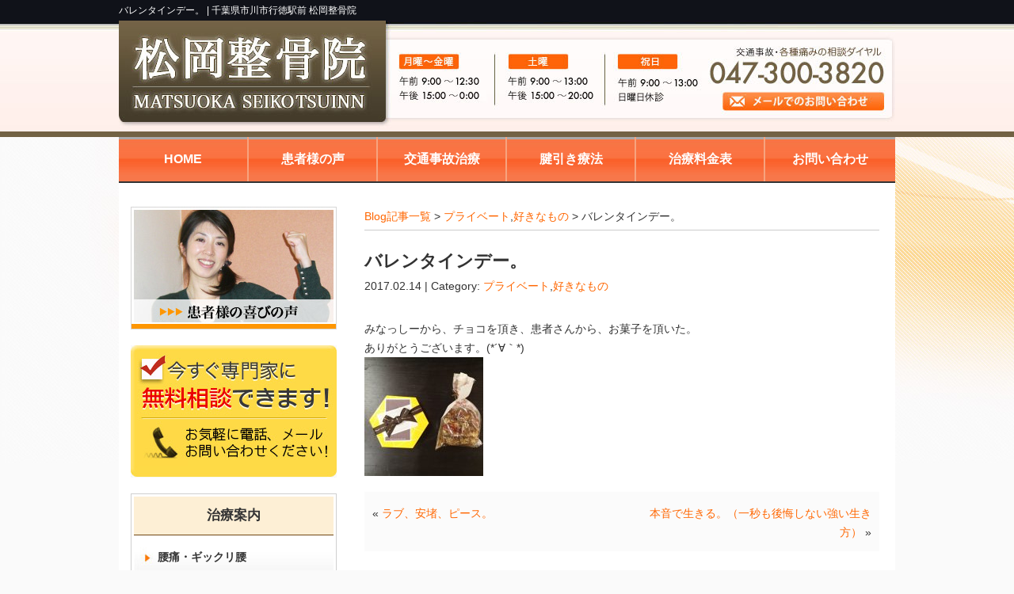

--- FILE ---
content_type: text/html; charset=UTF-8
request_url: https://matuoka-seikotuin.com/post/post-1944
body_size: 8493
content:
<!DOCTYPE html>
<html lang="ja">
<head>
<meta name=viewport content="width=device-width, initial-scale=1">
<meta charset="UTF-8">



<link rel="stylesheet" type="text/css" href="https://matuoka-seikotuin.com/wp-content/themes/basic-template/style.css" media="all">
<link rel="stylesheet" type="text/css" href="/res/styles/common.css" media="all">
<link rel="stylesheet" type="text/css" href="/res/styles/top.css" media="all">
<link rel="stylesheet" type="text/css" href="/res/styles/inner.css" media="all">
<link rel="stylesheet" type="text/css" href="/res/styles/blog.css" media="all">
<link rel="stylesheet" type="text/css" href="/res/styles/custom.css" media="all">
<link rel="stylesheet" type="text/css" href="/res/styles/responsive.css" media="all">

<!--[if lte IE 8]><script src="/res/scripts/ie-html5.js" type="text/javascript"></script><![endif]-->
<script type="text/javascript" src="/res/scripts/jquery-1.10.2.min.js"></script>
<script type="text/javascript" src="/res/scripts/local.js"></script>
<script type="text/javascript" src="/res/scripts/responsive.js"></script>


		<!-- All in One SEO 4.1.5.3 -->
		<title>バレンタインデー。｜千葉県市川市行徳駅前 松岡整骨院</title>
		<meta name="robots" content="max-image-preview:large" />
		<meta name="keywords" content="市川　交通事故　むち打ち,浦安　交通事故　むち打ち,腰痛、肩こり。,船橋　交通事故　むち打ち,行徳　交通事故　むち打ち" />
		<link rel="canonical" href="https://matuoka-seikotuin.com/post/post-1944" />
		<meta property="og:locale" content="ja_JP" />
		<meta property="og:site_name" content="松岡整骨院 | 千葉県市川市行徳駅前 松岡整骨院" />
		<meta property="og:type" content="article" />
		<meta property="og:title" content="バレンタインデー。｜千葉県市川市行徳駅前 松岡整骨院" />
		<meta property="og:url" content="https://matuoka-seikotuin.com/post/post-1944" />
		<meta property="article:published_time" content="2017-02-14T14:12:43+00:00" />
		<meta property="article:modified_time" content="2017-02-14T14:12:43+00:00" />
		<meta name="twitter:card" content="summary" />
		<meta name="twitter:domain" content="matuoka-seikotuin.com" />
		<meta name="twitter:title" content="バレンタインデー。｜千葉県市川市行徳駅前 松岡整骨院" />
		<script type="application/ld+json" class="aioseo-schema">
			{"@context":"https:\/\/schema.org","@graph":[{"@type":"WebSite","@id":"https:\/\/matuoka-seikotuin.com\/#website","url":"https:\/\/matuoka-seikotuin.com\/","name":"\u677e\u5ca1\u6574\u9aa8\u9662","description":"\u5343\u8449\u770c\u5e02\u5ddd\u5e02\u884c\u5fb3\u99c5\u524d \u677e\u5ca1\u6574\u9aa8\u9662","inLanguage":"ja","publisher":{"@id":"https:\/\/matuoka-seikotuin.com\/#organization"}},{"@type":"Organization","@id":"https:\/\/matuoka-seikotuin.com\/#organization","name":"\u677e\u5ca1\u6574\u9aa8\u9662","url":"https:\/\/matuoka-seikotuin.com\/"},{"@type":"BreadcrumbList","@id":"https:\/\/matuoka-seikotuin.com\/post\/post-1944#breadcrumblist","itemListElement":[{"@type":"ListItem","@id":"https:\/\/matuoka-seikotuin.com\/#listItem","position":1,"item":{"@type":"WebPage","@id":"https:\/\/matuoka-seikotuin.com\/","name":"\u30db\u30fc\u30e0","description":"\u5e02\u5ddd\u5e02\u30fb\u884c\u5fb3\u306e\u30a8\u30ea\u30a2\u3067\u53e3\u30b3\u30df\u591a\u6570\u306e\u6574\u9aa8\u9662\u3067\u3059\uff01\u5f53\u9662\u306f\u80a9\u3053\u308a\u3084\u8170\u75db\u3001\u30ae\u30c3\u30af\u30ea\u8170\u3001\u9aa8\u76e4\u77ef\u6b63\u3001\u4ea4\u901a\u4e8b\u6545\u306e\u6cbb\u7642\u3092\u5f97\u610f\u3068\u3057\u3066\u304a\u308a\u3001\u539a\u751f\u52b4\u50cd\u7701\u8a8d\u5b9a\u306e\u56fd\u5bb6\u8cc7\u683c\u8005\u304c\u5168\u3066\u306e\u65bd\u8853\u3092\u62c5\u5f53\u3044\u305f\u3057\u307e\u3059\u3002\u5b89\u5fc3\u3057\u3066\u3054\u6765\u9662\u4e0b\u3055\u3044\u3002\u6df1\u591c0\u6642\u307e\u3067\u53d7\u4ed8\u3001\u6574\u5f62\u5916\u79d1\u3068\u306e\u63d0\u643a\u3042\u308a\u3001TEL\uff1a047-300-3820","url":"https:\/\/matuoka-seikotuin.com\/"}}]},{"@type":"Person","@id":"https:\/\/matuoka-seikotuin.com\/post\/post-author\/matuokasei#author","url":"https:\/\/matuoka-seikotuin.com\/post\/post-author\/matuokasei","name":"matuokasei","image":{"@type":"ImageObject","@id":"https:\/\/matuoka-seikotuin.com\/post\/post-1944#authorImage","url":"https:\/\/secure.gravatar.com\/avatar\/46ff51ae0b234fe376168d6bd86ec602?s=96&d=mm&r=g","width":96,"height":96,"caption":"matuokasei"}},{"@type":"WebPage","@id":"https:\/\/matuoka-seikotuin.com\/post\/post-1944#webpage","url":"https:\/\/matuoka-seikotuin.com\/post\/post-1944","name":"\u30d0\u30ec\u30f3\u30bf\u30a4\u30f3\u30c7\u30fc\u3002\uff5c\u5343\u8449\u770c\u5e02\u5ddd\u5e02\u884c\u5fb3\u99c5\u524d \u677e\u5ca1\u6574\u9aa8\u9662","inLanguage":"ja","isPartOf":{"@id":"https:\/\/matuoka-seikotuin.com\/#website"},"breadcrumb":{"@id":"https:\/\/matuoka-seikotuin.com\/post\/post-1944#breadcrumblist"},"author":"https:\/\/matuoka-seikotuin.com\/post\/post-author\/matuokasei#author","creator":"https:\/\/matuoka-seikotuin.com\/post\/post-author\/matuokasei#author","datePublished":"2017-02-14T14:12:43+09:00","dateModified":"2017-02-14T14:12:43+09:00"},{"@type":"Article","@id":"https:\/\/matuoka-seikotuin.com\/post\/post-1944#article","name":"\u30d0\u30ec\u30f3\u30bf\u30a4\u30f3\u30c7\u30fc\u3002\uff5c\u5343\u8449\u770c\u5e02\u5ddd\u5e02\u884c\u5fb3\u99c5\u524d \u677e\u5ca1\u6574\u9aa8\u9662","inLanguage":"ja","headline":"\u30d0\u30ec\u30f3\u30bf\u30a4\u30f3\u30c7\u30fc\u3002","author":{"@id":"https:\/\/matuoka-seikotuin.com\/post\/post-author\/matuokasei#author"},"publisher":{"@id":"https:\/\/matuoka-seikotuin.com\/#organization"},"datePublished":"2017-02-14T14:12:43+09:00","dateModified":"2017-02-14T14:12:43+09:00","articleSection":"\u30d7\u30e9\u30a4\u30d9\u30fc\u30c8, \u597d\u304d\u306a\u3082\u306e, \u5e02\u5ddd\u3000\u4ea4\u901a\u4e8b\u6545\u3000\u3080\u3061\u6253\u3061, \u6d66\u5b89\u3000\u4ea4\u901a\u4e8b\u6545\u3000\u3080\u3061\u6253\u3061, \u8170\u75db\u3001\u80a9\u3053\u308a\u3002, \u8239\u6a4b\u3000\u4ea4\u901a\u4e8b\u6545\u3000\u3080\u3061\u6253\u3061, \u884c\u5fb3\u3000\u4ea4\u901a\u4e8b\u6545\u3000\u3080\u3061\u6253\u3061","mainEntityOfPage":{"@id":"https:\/\/matuoka-seikotuin.com\/post\/post-1944#webpage"},"isPartOf":{"@id":"https:\/\/matuoka-seikotuin.com\/post\/post-1944#webpage"},"image":{"@type":"ImageObject","@id":"https:\/\/matuoka-seikotuin.com\/#articleImage","url":"http:\/\/matuoka-seikotuin.com\/wp-content\/uploads\/2017\/02\/P2141104-150x150.jpg"}}]}
		</script>
		<!-- All in One SEO -->

<link rel='dns-prefetch' href='//s.w.org' />
		<script type="text/javascript">
			window._wpemojiSettings = {"baseUrl":"https:\/\/s.w.org\/images\/core\/emoji\/13.1.0\/72x72\/","ext":".png","svgUrl":"https:\/\/s.w.org\/images\/core\/emoji\/13.1.0\/svg\/","svgExt":".svg","source":{"concatemoji":"https:\/\/matuoka-seikotuin.com\/wp-includes\/js\/wp-emoji-release.min.js?ver=5.8.12"}};
			!function(e,a,t){var n,r,o,i=a.createElement("canvas"),p=i.getContext&&i.getContext("2d");function s(e,t){var a=String.fromCharCode;p.clearRect(0,0,i.width,i.height),p.fillText(a.apply(this,e),0,0);e=i.toDataURL();return p.clearRect(0,0,i.width,i.height),p.fillText(a.apply(this,t),0,0),e===i.toDataURL()}function c(e){var t=a.createElement("script");t.src=e,t.defer=t.type="text/javascript",a.getElementsByTagName("head")[0].appendChild(t)}for(o=Array("flag","emoji"),t.supports={everything:!0,everythingExceptFlag:!0},r=0;r<o.length;r++)t.supports[o[r]]=function(e){if(!p||!p.fillText)return!1;switch(p.textBaseline="top",p.font="600 32px Arial",e){case"flag":return s([127987,65039,8205,9895,65039],[127987,65039,8203,9895,65039])?!1:!s([55356,56826,55356,56819],[55356,56826,8203,55356,56819])&&!s([55356,57332,56128,56423,56128,56418,56128,56421,56128,56430,56128,56423,56128,56447],[55356,57332,8203,56128,56423,8203,56128,56418,8203,56128,56421,8203,56128,56430,8203,56128,56423,8203,56128,56447]);case"emoji":return!s([10084,65039,8205,55357,56613],[10084,65039,8203,55357,56613])}return!1}(o[r]),t.supports.everything=t.supports.everything&&t.supports[o[r]],"flag"!==o[r]&&(t.supports.everythingExceptFlag=t.supports.everythingExceptFlag&&t.supports[o[r]]);t.supports.everythingExceptFlag=t.supports.everythingExceptFlag&&!t.supports.flag,t.DOMReady=!1,t.readyCallback=function(){t.DOMReady=!0},t.supports.everything||(n=function(){t.readyCallback()},a.addEventListener?(a.addEventListener("DOMContentLoaded",n,!1),e.addEventListener("load",n,!1)):(e.attachEvent("onload",n),a.attachEvent("onreadystatechange",function(){"complete"===a.readyState&&t.readyCallback()})),(n=t.source||{}).concatemoji?c(n.concatemoji):n.wpemoji&&n.twemoji&&(c(n.twemoji),c(n.wpemoji)))}(window,document,window._wpemojiSettings);
		</script>
		<style type="text/css">
img.wp-smiley,
img.emoji {
	display: inline !important;
	border: none !important;
	box-shadow: none !important;
	height: 1em !important;
	width: 1em !important;
	margin: 0 .07em !important;
	vertical-align: -0.1em !important;
	background: none !important;
	padding: 0 !important;
}
</style>
	<link rel='stylesheet' id='wp-block-library-css'  href='https://matuoka-seikotuin.com/wp-includes/css/dist/block-library/style.min.css?ver=5.8.12' type='text/css' media='all' />
<link rel='stylesheet' id='wp-pagenavi-css'  href='https://matuoka-seikotuin.com/wp-content/plugins/wp-pagenavi/pagenavi-css.css?ver=2.70' type='text/css' media='all' />
<link rel="https://api.w.org/" href="https://matuoka-seikotuin.com/wp-json/" /><link rel="alternate" type="application/json" href="https://matuoka-seikotuin.com/wp-json/wp/v2/posts/1944" /><link rel="EditURI" type="application/rsd+xml" title="RSD" href="https://matuoka-seikotuin.com/xmlrpc.php?rsd" />
<link rel="wlwmanifest" type="application/wlwmanifest+xml" href="https://matuoka-seikotuin.com/wp-includes/wlwmanifest.xml" /> 
<meta name="generator" content="WordPress 5.8.12" />
<link rel='shortlink' href='https://matuoka-seikotuin.com/?p=1944' />
<link rel="alternate" type="application/json+oembed" href="https://matuoka-seikotuin.com/wp-json/oembed/1.0/embed?url=https%3A%2F%2Fmatuoka-seikotuin.com%2Fpost%2Fpost-1944" />
<link rel="alternate" type="text/xml+oembed" href="https://matuoka-seikotuin.com/wp-json/oembed/1.0/embed?url=https%3A%2F%2Fmatuoka-seikotuin.com%2Fpost%2Fpost-1944&#038;format=xml" />

<!-- Dynamic Widgets by QURL loaded - http://www.dynamic-widgets.com //-->

<!-- Global site tag (gtag.js) - Google Analytics -->
<script async src="https://www.googletagmanager.com/gtag/js?id=UA-121071544-49"></script>
<script>
  window.dataLayer = window.dataLayer || [];
  function gtag(){dataLayer.push(arguments);}
  gtag('js', new Date());

  gtag('config', 'UA-121071544-49');
</script>

</head>
<body>

<div id="menu_block">
	<div class="menu_box"><a href="/"><img src="/res/images/common/menu_01.jpg" alt="Home" /></a></div>
	<div class="menu_box"><a href="/#happiness"><img src="/res/images/common/menu_02.jpg" alt="患者様の声" /></a></div>
	<div class="menu_box"><a href="/trafficaccident"><img src="/res/images/common/menu_03.jpg" alt="交通事故" /></a></div>
	<div class="menu_box"><a href="/#price"><img src="/res/images/common/menu_04.jpg" alt="料金表" /></a></div>
	<div class="menu_box"><a href="/contact"><img src="/res/images/common/menu_05.jpg" alt="お問い合わせ" /></a></div>
</div>

<div id="call_block">
	<a class="icon_tel" href="tel:047-300-3820" onclick="gtag('event', 'tel', {'event_category': 'click'});"><img src="/res/images/common/sp_tel.png" alt="TEL" /></a>
	<a class="icon_yoyaku" href="https://2.onemorehand.jp/matsuokaseikotsuin/"><img src="/res/images/common/sp_yoyaku.png" alt="Web予約" /></a>
</div>

<img id="icon_menu" onclick="onmenu()" src="/res/images/common/icon_menu.png" alt="MENU" />

<a name="top" id="top"></a>

<div id="site_header_wrapper">

    <div id="header_description">
        <h1>
                            バレンタインデー。 |                         <a href="https://matuoka-seikotuin.com">千葉県市川市行徳駅前 松岡整骨院</a>
        </h1>
    </div><!-- #header_description -->
    
    <div id="site_title_bg">
    
	    <div id="site_title">
	        <p class="logo show_sp"><img src="/res/images/common/header_logo.png" alt="松岡整骨院" /></p>
	        <p class="bg"><img src="/res/images/common/header_bg.jpg" usemap="#Map01" /></p>
	        <map name="Map01" id="Map01"><area shape="rect" coords="764,87,967,114" href="/contact" />
	        <area shape="rect" coords="-110,-316,339,133" href="/" />
	    </div><!-- #site_title -->
    
    </div><!-- #site_title_bg -->
    
    <div class="main_visual_wrapper">
   
    <div id="global_nav">
        <nav>
            <ul><!-- 
                --><a href="https://matuoka-seikotuin.com"><li class="header_menu_left">HOME</li></a><!--
                --><a href="https://matuoka-seikotuin.com/#happiness"><li class="header_menu_center">患者様の声</li></a><!--
                --><a href="https://matuoka-seikotuin.com/trafficaccident"><li class="header_menu_center">交通事故治療</li></a><!--
                --><a href="https://matuoka-seikotuin.com/kenbiki"><li class="header_menu_center">腱引き療法</li></a><!--
                --><a href="https://matuoka-seikotuin.com/#price"><li class="header_menu_center">治療料金表</li></a><!--
                --><a href="https://matuoka-seikotuin.com/contact"><li class="header_menu_right">お問い合わせ</li></a><!--
            --></ul>
        </nav>
    </div><!-- #global_nav -->
    
</div><!-- site_header_wrapper -->
<div id="main_wrapper">
    
    <div class="main" id="blog_main">
    
        <rdf:RDF xmlns:rdf="http://www.w3.org/1999/02/22-rdf-syntax-ns#"
			xmlns:dc="http://purl.org/dc/elements/1.1/"
			xmlns:trackback="http://madskills.com/public/xml/rss/module/trackback/">
		<rdf:Description rdf:about="https://matuoka-seikotuin.com/post/post-1944"
    dc:identifier="https://matuoka-seikotuin.com/post/post-1944"
    dc:title="バレンタインデー。"
    trackback:ping="https://matuoka-seikotuin.com/post/post-1944/trackback" />
</rdf:RDF>        
        <div id="topic_path"><p><a href="https://matuoka-seikotuin.com/blog">Blog記事一覧</a> > <a href="https://matuoka-seikotuin.com/post/post-category/%e3%83%97%e3%83%a9%e3%82%a4%e3%83%99%e3%83%bc%e3%83%88" rel="category tag">プライベート</a>,<a href="https://matuoka-seikotuin.com/post/post-category/%e5%a5%bd%e3%81%8d%e3%81%aa%e3%82%82%e3%81%ae" rel="category tag">好きなもの</a> > バレンタインデー。</p></div>
        
                        
        <section class="entry single_entry">
            
            <div class="entry_header">
                <h1 class="title">バレンタインデー。</h1>
                <p class="meta">2017.02.14 | Category: <a href="https://matuoka-seikotuin.com/post/post-category/%e3%83%97%e3%83%a9%e3%82%a4%e3%83%99%e3%83%bc%e3%83%88" rel="category tag">プライベート</a>,<a href="https://matuoka-seikotuin.com/post/post-category/%e5%a5%bd%e3%81%8d%e3%81%aa%e3%82%82%e3%81%ae" rel="category tag">好きなもの</a></p>
            </div>
            
            <div class="entry_body">
                <p>みなっしーから、チョコを頂き、患者さんから、お菓子を頂いた。</p>
<p>ありがとうございます。(*´∀｀*)</p>
<p><a href="http://matuoka-seikotuin.com/wp-content/uploads/2017/02/P2141104.jpg"><img loading="lazy" class="size-thumbnail wp-image-1945" src="http://matuoka-seikotuin.com/wp-content/uploads/2017/02/P2141104-150x150.jpg" alt="" width="150" height="150" /></a></p>
                 <div id="next_prev" class="mod">
				    <p class="prev"><a href="https://matuoka-seikotuin.com/post/post-1940">本音で生きる。（一秒も後悔しない強い生き方）</a> &raquo;</p>
				    <p class="next">&laquo; <a href="https://matuoka-seikotuin.com/post/post-1947">ラブ、安堵、ピース。</a></p>
				</div>
                <div class="asset-meta">
                                                        </div>
            </div><!-- .page_body -->
            
            <div class="entry_footer">
                            </div><!-- .entry_footer -->

        </section><!-- .entry -->
        
                
        <div id="footer_widget">
            <div id="rs-widget-18" class="lp-widget widget">			<div class="textwidget"><a href="/contact" class="hover"><img src="/res/images/common/contact.jpg" alt="お問い合わせ" /></a></div>
		</div><div id="rs-widget-19" class="lp-widget widget"><h3 class="widget-header">院へのアクセス</h3>			<div class="textwidget"><a id="access" name="access"></a>

<div class="content" id="access_info">
    <table>
        <tr><th>所在地</th><td>〒２７２－０１３３ 千葉県 市川市 行徳駅前２－２２－２高橋ビル１F</td></tr>
        <tr><th>電話番号</th><td>047-300-3820</td></tr>
        <tr><th>FAX</th><td>047-300-3821</td></tr>
        <tr><th>EMAIL</th><td>matsuokaseikotsuin@nifty.com</td></tr>
        <tr><th>院長</th><td>松岡 良一</td></tr>
    </table>
</div><!-- #access_info -->

<div class="content" id="google_map">
<iframe src="https://www.google.com/maps/embed?pb=!1m18!1m12!1m3!1d3240.7823702608725!2d139.91032631550635!3d35.68236033751689!2m3!1f0!2f0!3f0!3m2!1i1024!2i768!4f13.1!3m3!1m2!1s0x60188768e101aebf%3A0x7757e963fb84159f!2z5p2-5bKh5pW06aqo6Zmi!5e0!3m2!1sja!2sjp!4v1530179309036" width="650" height="350" frameborder="0" style="border:0" allowfullscreen></iframe>
</div><!-- #google_map --></div>
		</div><div id="rs-widget-20" class="lp-widget widget">			<div class="textwidget"><img src="/res/images/common/walloffaces.jpg" alt="すぐに受けたい" /></div>
		</div><div id="rs-widget-21" class="lp-widget widget">			<div class="textwidget"><img src="/res/images/common/endingimage.jpg" alt="お待ちしております" /></div>
		</div>        </div><!-- #page_footer -->

    </div><!-- #blog_main -->
    
    <div id="sidebar_wrapper">
    <aside id="sidebar">

	<div id="rs-widget-2" class="lp-widget widget">			<div class="textwidget"><a href="/#happiness" class="hover"><img src="/res/images/common/banner_voice.jpg" /></a></div>
		</div><div id="rs-widget-3" class="lp-widget widget">			<div class="textwidget"><a href="/contact" class="hover"><img src="/res/images/common/banner_muryo.jpg" /></a></div>
		</div><div id="nav_menu-2" class="widget_nav_menu widget"><h3 class="widget-header">治療案内</h3><div class="menu-%e6%b2%bb%e7%99%82%e6%a1%88%e5%86%85-container"><ul id="menu-%e6%b2%bb%e7%99%82%e6%a1%88%e5%86%85" class="menu"><li id="menu-item-43" class="menu-item menu-item-type-post_type menu-item-object-page menu-item-43"><a href="https://matuoka-seikotuin.com/youtuu">腰痛・ギックリ腰</a></li>
<li id="menu-item-38" class="menu-item menu-item-type-post_type menu-item-object-page menu-item-38"><a href="https://matuoka-seikotuin.com/kata">肩こり・頭痛</a></li>
<li id="menu-item-37" class="menu-item menu-item-type-post_type menu-item-object-page menu-item-37"><a href="https://matuoka-seikotuin.com/kenbiki">腱引き療法（筋整流法）・骨絡</a></li>
<li id="menu-item-3418" class="menu-item menu-item-type-post_type menu-item-object-page menu-item-3418"><a href="https://matuoka-seikotuin.com/kotubann">骨盤矯正</a></li>
<li id="menu-item-35" class="menu-item menu-item-type-post_type menu-item-object-page menu-item-35"><a href="https://matuoka-seikotuin.com/trafficaccident">交通事故治療</a></li>
<li id="menu-item-34" class="menu-item menu-item-type-post_type menu-item-object-page menu-item-34"><a href="https://matuoka-seikotuin.com/muchiuchi">むちうち治療</a></li>
<li id="menu-item-3358" class="menu-item menu-item-type-post_type menu-item-object-page menu-item-3358"><a href="https://matuoka-seikotuin.com/rousai">労災</a></li>
</ul></div></div><div id="nav_menu-3" class="widget_nav_menu widget"><h3 class="widget-header">当院のご案内</h3><div class="menu-%e5%bd%93%e9%99%a2%e3%81%ae%e3%81%94%e7%b4%b9%e4%bb%8b-container"><ul id="menu-%e5%bd%93%e9%99%a2%e3%81%ae%e3%81%94%e7%b4%b9%e4%bb%8b" class="menu"><li id="menu-item-46" class="menu-item menu-item-type-post_type menu-item-object-page menu-item-46"><a href="https://matuoka-seikotuin.com/housin">治療方針</a></li>
<li id="menu-item-45" class="menu-item menu-item-type-post_type menu-item-object-page menu-item-45"><a href="https://matuoka-seikotuin.com/staff">スタッフ紹介</a></li>
<li id="menu-item-44" class="menu-item menu-item-type-post_type menu-item-object-page menu-item-44"><a href="https://matuoka-seikotuin.com/contact">お問い合わせ</a></li>
</ul></div></div><div id="rs-widget-4" class="lp-widget widget">			<div class="textwidget"><a href="/contact" class="hover"><img src="/res/images/common/banner_contact.jpg" /></a></div>
		</div><div id="rs-widget-5" class="lp-widget widget">			<div class="textwidget"><a href="/blog" class="hover"><img src="/res/images/common/banner_blog.jpg" /></a></div>
		</div><div id="rs-widget-6" class="lp-widget widget">			<div class="textwidget"><a href="/kenbiki" class="hover"><img src="/res/images/common/banner_ken.jpg" /></a></div>
		</div><div id="rs-widget-7" class="lp-widget widget">			<div class="textwidget"><a href="/kenbiki" class="hover" target="_blnak"><img src="/res/images/common/banner_senmon.jpg" /></a></div>
		</div><div id="rs-widget-8" class="lp-widget widget">			<div class="textwidget"><img src="//jikochiryou.jp/res/images/lawyer/banner_300x250.jpg" alt="交通事故提携法律事務所" width="260" height="226" /></div>
		</div><div id="rs-widget-9" class="lp-widget widget">			<div class="textwidget"><a class="twitter-timeline" href="https://twitter.com/matsuokaseikotu" data-widget-id="363120388059836416">@matsuokaseikotu からのツイート</a>
<script>!function(d,s,id){var js,fjs=d.getElementsByTagName(s)[0],p=/^http:/.test(d.location)?'http':'https';if(!d.getElementById(id)){js=d.createElement(s);js.id=id;js.src=p+"://platform.twitter.com/widgets.js";fjs.parentNode.insertBefore(js,fjs);}}(document,"script","twitter-wjs");</script></div>
		</div><div id="rs-widget-32" class="lp-widget widget"><h3 class="widget-header">Googleに寄せられた患者様の声</h3>			<div class="textwidget"><iframe src="https://review.onemorehand.jp/review/inline/2bddb6cd26ec8fc4dfedfa0253bf2f6a" width="260" height="550" frameborder=0 scrolling=auto/></iframe></div>
		</div><div id="categories-2" class="widget_categories widget"><h3 class="widget-header">カテゴリー</h3>
			<ul>
					<li class="cat-item cat-item-16"><a href="https://matuoka-seikotuin.com/post/post-category/%e3%82%b9%e3%83%bc%e3%83%91%e3%83%bc%e9%8a%ad%e6%b9%af%e3%80%82">スーパー銭湯。</a>
</li>
	<li class="cat-item cat-item-12"><a href="https://matuoka-seikotuin.com/post/post-category/%e3%83%97%e3%83%a9%e3%82%a4%e3%83%99%e3%83%bc%e3%83%88">プライベート</a>
</li>
	<li class="cat-item cat-item-20"><a href="https://matuoka-seikotuin.com/post/post-category/%e4%bb%95%e4%ba%8b%e3%80%82">仕事。</a>
</li>
	<li class="cat-item cat-item-21"><a href="https://matuoka-seikotuin.com/post/post-category/%e5%81%a5%e5%ba%b7%e3%80%82">健康。</a>
</li>
	<li class="cat-item cat-item-11"><a href="https://matuoka-seikotuin.com/post/post-category/%e5%a5%bd%e3%81%8d%e3%81%aa%e3%82%82%e3%81%ae">好きなもの</a>
</li>
	<li class="cat-item cat-item-15"><a href="https://matuoka-seikotuin.com/post/post-category/%e5%b1%b1%e7%99%bb%e3%82%8a%e3%80%82">山登り。</a>
</li>
	<li class="cat-item cat-item-10"><a href="https://matuoka-seikotuin.com/post/post-category/%e6%95%b4%e9%aa%a8%e3%80%82">整骨。</a>
</li>
	<li class="cat-item cat-item-1"><a href="https://matuoka-seikotuin.com/post/post-category/%e6%9c%aa%e5%88%86%e9%a1%9e">未分類</a>
</li>
	<li class="cat-item cat-item-8"><a href="https://matuoka-seikotuin.com/post/post-category/%e6%9c%ac%e3%80%82">本。</a>
</li>
	<li class="cat-item cat-item-4"><a href="https://matuoka-seikotuin.com/post/post-category/%e6%b2%bb%e7%99%82">治療</a>
</li>
	<li class="cat-item cat-item-24"><a href="https://matuoka-seikotuin.com/post/post-category/%e6%b7%b1%e5%a4%9c0%e6%99%82">深夜0時</a>
</li>
	<li class="cat-item cat-item-33"><a href="https://matuoka-seikotuin.com/post/post-category/%e7%99%92%e3%81%97">癒し</a>
</li>
	<li class="cat-item cat-item-7"><a href="https://matuoka-seikotuin.com/post/post-category/%e8%80%83%e3%81%88%e3%82%8b%e4%ba%8b%e3%80%82">考える事。</a>
</li>
	<li class="cat-item cat-item-18"><a href="https://matuoka-seikotuin.com/post/post-category/%e9%81%8a%e3%81%b3%e3%80%82">遊び。</a>
</li>
	<li class="cat-item cat-item-31"><a href="https://matuoka-seikotuin.com/post/post-category/%e9%9f%b3%e6%a5%bd">音楽</a>
</li>
	<li class="cat-item cat-item-22"><a href="https://matuoka-seikotuin.com/post/post-category/%e9%a3%9f%e3%81%b9%e7%89%a9%e3%80%82">食べ物。</a>
</li>
			</ul>

			</div><div id="archives-2" class="widget_archive widget"><h3 class="widget-header">月別アーカイブ</h3>
			<ul>
					<li><a href='https://matuoka-seikotuin.com/post/post-date/2026/01'>2026年1月</a></li>
	<li><a href='https://matuoka-seikotuin.com/post/post-date/2025/12'>2025年12月</a></li>
	<li><a href='https://matuoka-seikotuin.com/post/post-date/2025/10'>2025年10月</a></li>
	<li><a href='https://matuoka-seikotuin.com/post/post-date/2025/09'>2025年9月</a></li>
	<li><a href='https://matuoka-seikotuin.com/post/post-date/2025/08'>2025年8月</a></li>
	<li><a href='https://matuoka-seikotuin.com/post/post-date/2025/07'>2025年7月</a></li>
	<li><a href='https://matuoka-seikotuin.com/post/post-date/2025/06'>2025年6月</a></li>
	<li><a href='https://matuoka-seikotuin.com/post/post-date/2025/05'>2025年5月</a></li>
	<li><a href='https://matuoka-seikotuin.com/post/post-date/2025/04'>2025年4月</a></li>
	<li><a href='https://matuoka-seikotuin.com/post/post-date/2025/01'>2025年1月</a></li>
	<li><a href='https://matuoka-seikotuin.com/post/post-date/2024/12'>2024年12月</a></li>
	<li><a href='https://matuoka-seikotuin.com/post/post-date/2024/10'>2024年10月</a></li>
	<li><a href='https://matuoka-seikotuin.com/post/post-date/2024/09'>2024年9月</a></li>
	<li><a href='https://matuoka-seikotuin.com/post/post-date/2024/07'>2024年7月</a></li>
	<li><a href='https://matuoka-seikotuin.com/post/post-date/2024/06'>2024年6月</a></li>
	<li><a href='https://matuoka-seikotuin.com/post/post-date/2024/05'>2024年5月</a></li>
	<li><a href='https://matuoka-seikotuin.com/post/post-date/2024/03'>2024年3月</a></li>
	<li><a href='https://matuoka-seikotuin.com/post/post-date/2024/02'>2024年2月</a></li>
	<li><a href='https://matuoka-seikotuin.com/post/post-date/2024/01'>2024年1月</a></li>
	<li><a href='https://matuoka-seikotuin.com/post/post-date/2023/12'>2023年12月</a></li>
	<li><a href='https://matuoka-seikotuin.com/post/post-date/2023/11'>2023年11月</a></li>
	<li><a href='https://matuoka-seikotuin.com/post/post-date/2023/10'>2023年10月</a></li>
	<li><a href='https://matuoka-seikotuin.com/post/post-date/2023/09'>2023年9月</a></li>
	<li><a href='https://matuoka-seikotuin.com/post/post-date/2023/08'>2023年8月</a></li>
	<li><a href='https://matuoka-seikotuin.com/post/post-date/2023/06'>2023年6月</a></li>
	<li><a href='https://matuoka-seikotuin.com/post/post-date/2023/05'>2023年5月</a></li>
	<li><a href='https://matuoka-seikotuin.com/post/post-date/2023/01'>2023年1月</a></li>
	<li><a href='https://matuoka-seikotuin.com/post/post-date/2022/12'>2022年12月</a></li>
	<li><a href='https://matuoka-seikotuin.com/post/post-date/2022/11'>2022年11月</a></li>
	<li><a href='https://matuoka-seikotuin.com/post/post-date/2022/10'>2022年10月</a></li>
	<li><a href='https://matuoka-seikotuin.com/post/post-date/2022/09'>2022年9月</a></li>
	<li><a href='https://matuoka-seikotuin.com/post/post-date/2022/07'>2022年7月</a></li>
	<li><a href='https://matuoka-seikotuin.com/post/post-date/2022/06'>2022年6月</a></li>
	<li><a href='https://matuoka-seikotuin.com/post/post-date/2022/05'>2022年5月</a></li>
	<li><a href='https://matuoka-seikotuin.com/post/post-date/2022/04'>2022年4月</a></li>
	<li><a href='https://matuoka-seikotuin.com/post/post-date/2022/03'>2022年3月</a></li>
	<li><a href='https://matuoka-seikotuin.com/post/post-date/2022/02'>2022年2月</a></li>
	<li><a href='https://matuoka-seikotuin.com/post/post-date/2022/01'>2022年1月</a></li>
	<li><a href='https://matuoka-seikotuin.com/post/post-date/2021/12'>2021年12月</a></li>
	<li><a href='https://matuoka-seikotuin.com/post/post-date/2021/11'>2021年11月</a></li>
	<li><a href='https://matuoka-seikotuin.com/post/post-date/2021/10'>2021年10月</a></li>
	<li><a href='https://matuoka-seikotuin.com/post/post-date/2021/09'>2021年9月</a></li>
	<li><a href='https://matuoka-seikotuin.com/post/post-date/2021/06'>2021年6月</a></li>
	<li><a href='https://matuoka-seikotuin.com/post/post-date/2021/05'>2021年5月</a></li>
	<li><a href='https://matuoka-seikotuin.com/post/post-date/2021/04'>2021年4月</a></li>
	<li><a href='https://matuoka-seikotuin.com/post/post-date/2021/03'>2021年3月</a></li>
	<li><a href='https://matuoka-seikotuin.com/post/post-date/2020/12'>2020年12月</a></li>
	<li><a href='https://matuoka-seikotuin.com/post/post-date/2020/11'>2020年11月</a></li>
	<li><a href='https://matuoka-seikotuin.com/post/post-date/2020/10'>2020年10月</a></li>
	<li><a href='https://matuoka-seikotuin.com/post/post-date/2020/09'>2020年9月</a></li>
	<li><a href='https://matuoka-seikotuin.com/post/post-date/2020/08'>2020年8月</a></li>
	<li><a href='https://matuoka-seikotuin.com/post/post-date/2020/07'>2020年7月</a></li>
	<li><a href='https://matuoka-seikotuin.com/post/post-date/2020/06'>2020年6月</a></li>
	<li><a href='https://matuoka-seikotuin.com/post/post-date/2020/05'>2020年5月</a></li>
	<li><a href='https://matuoka-seikotuin.com/post/post-date/2020/04'>2020年4月</a></li>
	<li><a href='https://matuoka-seikotuin.com/post/post-date/2020/03'>2020年3月</a></li>
	<li><a href='https://matuoka-seikotuin.com/post/post-date/2020/02'>2020年2月</a></li>
	<li><a href='https://matuoka-seikotuin.com/post/post-date/2020/01'>2020年1月</a></li>
	<li><a href='https://matuoka-seikotuin.com/post/post-date/2019/12'>2019年12月</a></li>
	<li><a href='https://matuoka-seikotuin.com/post/post-date/2019/11'>2019年11月</a></li>
	<li><a href='https://matuoka-seikotuin.com/post/post-date/2019/10'>2019年10月</a></li>
	<li><a href='https://matuoka-seikotuin.com/post/post-date/2019/09'>2019年9月</a></li>
	<li><a href='https://matuoka-seikotuin.com/post/post-date/2019/08'>2019年8月</a></li>
	<li><a href='https://matuoka-seikotuin.com/post/post-date/2019/07'>2019年7月</a></li>
	<li><a href='https://matuoka-seikotuin.com/post/post-date/2019/06'>2019年6月</a></li>
	<li><a href='https://matuoka-seikotuin.com/post/post-date/2019/05'>2019年5月</a></li>
	<li><a href='https://matuoka-seikotuin.com/post/post-date/2019/04'>2019年4月</a></li>
	<li><a href='https://matuoka-seikotuin.com/post/post-date/2019/03'>2019年3月</a></li>
	<li><a href='https://matuoka-seikotuin.com/post/post-date/2019/02'>2019年2月</a></li>
	<li><a href='https://matuoka-seikotuin.com/post/post-date/2019/01'>2019年1月</a></li>
	<li><a href='https://matuoka-seikotuin.com/post/post-date/2018/12'>2018年12月</a></li>
	<li><a href='https://matuoka-seikotuin.com/post/post-date/2018/11'>2018年11月</a></li>
	<li><a href='https://matuoka-seikotuin.com/post/post-date/2018/10'>2018年10月</a></li>
	<li><a href='https://matuoka-seikotuin.com/post/post-date/2018/09'>2018年9月</a></li>
	<li><a href='https://matuoka-seikotuin.com/post/post-date/2018/08'>2018年8月</a></li>
	<li><a href='https://matuoka-seikotuin.com/post/post-date/2018/07'>2018年7月</a></li>
	<li><a href='https://matuoka-seikotuin.com/post/post-date/2018/06'>2018年6月</a></li>
	<li><a href='https://matuoka-seikotuin.com/post/post-date/2018/05'>2018年5月</a></li>
	<li><a href='https://matuoka-seikotuin.com/post/post-date/2018/04'>2018年4月</a></li>
	<li><a href='https://matuoka-seikotuin.com/post/post-date/2018/03'>2018年3月</a></li>
	<li><a href='https://matuoka-seikotuin.com/post/post-date/2018/02'>2018年2月</a></li>
	<li><a href='https://matuoka-seikotuin.com/post/post-date/2018/01'>2018年1月</a></li>
	<li><a href='https://matuoka-seikotuin.com/post/post-date/2017/12'>2017年12月</a></li>
	<li><a href='https://matuoka-seikotuin.com/post/post-date/2017/11'>2017年11月</a></li>
	<li><a href='https://matuoka-seikotuin.com/post/post-date/2017/10'>2017年10月</a></li>
	<li><a href='https://matuoka-seikotuin.com/post/post-date/2017/09'>2017年9月</a></li>
	<li><a href='https://matuoka-seikotuin.com/post/post-date/2017/08'>2017年8月</a></li>
	<li><a href='https://matuoka-seikotuin.com/post/post-date/2017/07'>2017年7月</a></li>
	<li><a href='https://matuoka-seikotuin.com/post/post-date/2017/06'>2017年6月</a></li>
	<li><a href='https://matuoka-seikotuin.com/post/post-date/2017/05'>2017年5月</a></li>
	<li><a href='https://matuoka-seikotuin.com/post/post-date/2017/04'>2017年4月</a></li>
	<li><a href='https://matuoka-seikotuin.com/post/post-date/2017/03'>2017年3月</a></li>
	<li><a href='https://matuoka-seikotuin.com/post/post-date/2017/02'>2017年2月</a></li>
	<li><a href='https://matuoka-seikotuin.com/post/post-date/2017/01'>2017年1月</a></li>
	<li><a href='https://matuoka-seikotuin.com/post/post-date/2016/12'>2016年12月</a></li>
	<li><a href='https://matuoka-seikotuin.com/post/post-date/2016/11'>2016年11月</a></li>
	<li><a href='https://matuoka-seikotuin.com/post/post-date/2016/10'>2016年10月</a></li>
	<li><a href='https://matuoka-seikotuin.com/post/post-date/2016/09'>2016年9月</a></li>
	<li><a href='https://matuoka-seikotuin.com/post/post-date/2016/08'>2016年8月</a></li>
	<li><a href='https://matuoka-seikotuin.com/post/post-date/2016/07'>2016年7月</a></li>
	<li><a href='https://matuoka-seikotuin.com/post/post-date/2016/06'>2016年6月</a></li>
	<li><a href='https://matuoka-seikotuin.com/post/post-date/2016/05'>2016年5月</a></li>
	<li><a href='https://matuoka-seikotuin.com/post/post-date/2016/04'>2016年4月</a></li>
	<li><a href='https://matuoka-seikotuin.com/post/post-date/2016/03'>2016年3月</a></li>
	<li><a href='https://matuoka-seikotuin.com/post/post-date/2016/02'>2016年2月</a></li>
	<li><a href='https://matuoka-seikotuin.com/post/post-date/2016/01'>2016年1月</a></li>
	<li><a href='https://matuoka-seikotuin.com/post/post-date/2015/12'>2015年12月</a></li>
	<li><a href='https://matuoka-seikotuin.com/post/post-date/2015/11'>2015年11月</a></li>
	<li><a href='https://matuoka-seikotuin.com/post/post-date/2015/10'>2015年10月</a></li>
	<li><a href='https://matuoka-seikotuin.com/post/post-date/2015/09'>2015年9月</a></li>
	<li><a href='https://matuoka-seikotuin.com/post/post-date/2015/08'>2015年8月</a></li>
	<li><a href='https://matuoka-seikotuin.com/post/post-date/2015/07'>2015年7月</a></li>
	<li><a href='https://matuoka-seikotuin.com/post/post-date/2015/06'>2015年6月</a></li>
	<li><a href='https://matuoka-seikotuin.com/post/post-date/2015/05'>2015年5月</a></li>
	<li><a href='https://matuoka-seikotuin.com/post/post-date/2015/04'>2015年4月</a></li>
	<li><a href='https://matuoka-seikotuin.com/post/post-date/2015/03'>2015年3月</a></li>
	<li><a href='https://matuoka-seikotuin.com/post/post-date/2015/02'>2015年2月</a></li>
	<li><a href='https://matuoka-seikotuin.com/post/post-date/2015/01'>2015年1月</a></li>
	<li><a href='https://matuoka-seikotuin.com/post/post-date/2014/12'>2014年12月</a></li>
	<li><a href='https://matuoka-seikotuin.com/post/post-date/2014/11'>2014年11月</a></li>
	<li><a href='https://matuoka-seikotuin.com/post/post-date/2014/10'>2014年10月</a></li>
	<li><a href='https://matuoka-seikotuin.com/post/post-date/2014/09'>2014年9月</a></li>
	<li><a href='https://matuoka-seikotuin.com/post/post-date/2014/08'>2014年8月</a></li>
	<li><a href='https://matuoka-seikotuin.com/post/post-date/2014/06'>2014年6月</a></li>
	<li><a href='https://matuoka-seikotuin.com/post/post-date/2014/05'>2014年5月</a></li>
	<li><a href='https://matuoka-seikotuin.com/post/post-date/2014/04'>2014年4月</a></li>
	<li><a href='https://matuoka-seikotuin.com/post/post-date/2014/03'>2014年3月</a></li>
	<li><a href='https://matuoka-seikotuin.com/post/post-date/2014/02'>2014年2月</a></li>
	<li><a href='https://matuoka-seikotuin.com/post/post-date/2014/01'>2014年1月</a></li>
	<li><a href='https://matuoka-seikotuin.com/post/post-date/2013/12'>2013年12月</a></li>
	<li><a href='https://matuoka-seikotuin.com/post/post-date/2013/11'>2013年11月</a></li>
	<li><a href='https://matuoka-seikotuin.com/post/post-date/2013/10'>2013年10月</a></li>
	<li><a href='https://matuoka-seikotuin.com/post/post-date/2013/09'>2013年9月</a></li>
	<li><a href='https://matuoka-seikotuin.com/post/post-date/2013/08'>2013年8月</a></li>
	<li><a href='https://matuoka-seikotuin.com/post/post-date/2013/07'>2013年7月</a></li>
	<li><a href='https://matuoka-seikotuin.com/post/post-date/2013/06'>2013年6月</a></li>
	<li><a href='https://matuoka-seikotuin.com/post/post-date/2013/05'>2013年5月</a></li>
	<li><a href='https://matuoka-seikotuin.com/post/post-date/2013/04'>2013年4月</a></li>
	<li><a href='https://matuoka-seikotuin.com/post/post-date/2013/03'>2013年3月</a></li>
	<li><a href='https://matuoka-seikotuin.com/post/post-date/2013/02'>2013年2月</a></li>
	<li><a href='https://matuoka-seikotuin.com/post/post-date/2013/01'>2013年1月</a></li>
	<li><a href='https://matuoka-seikotuin.com/post/post-date/2012/12'>2012年12月</a></li>
	<li><a href='https://matuoka-seikotuin.com/post/post-date/2012/11'>2012年11月</a></li>
	<li><a href='https://matuoka-seikotuin.com/post/post-date/2012/10'>2012年10月</a></li>
	<li><a href='https://matuoka-seikotuin.com/post/post-date/2012/09'>2012年9月</a></li>
	<li><a href='https://matuoka-seikotuin.com/post/post-date/2012/08'>2012年8月</a></li>
	<li><a href='https://matuoka-seikotuin.com/post/post-date/2012/07'>2012年7月</a></li>
	<li><a href='https://matuoka-seikotuin.com/post/post-date/2012/06'>2012年6月</a></li>
	<li><a href='https://matuoka-seikotuin.com/post/post-date/2012/05'>2012年5月</a></li>
	<li><a href='https://matuoka-seikotuin.com/post/post-date/2012/04'>2012年4月</a></li>
	<li><a href='https://matuoka-seikotuin.com/post/post-date/2012/03'>2012年3月</a></li>
			</ul>

			</div>
    </aside><!-- #sidebar -->
</div><!-- #sidebar_wrapper -->
    <div id="return_nav">
        <p class="back_to_top"><a href="#top"><img src="/res/images/common/back_to_top.jpg"></a></p>
    </div><!-- #return_nav -->
    
</div><!-- #main_wrapper -->

<div id="site_footer_wrapper">

    <div id="site_footer">
        <p class="license">Copyright(c) 2017 <a href="https://matuoka-seikotuin.com">松岡整骨院</a> All Rights Reserved. <a href="https://rapportstyle.com/">powered by ラポールスタイル（整骨院・整体院・治療院HP制作）</a></p>
    </div><!-- #site_footer  -->
    
</div><!-- #site_footer_wrapper  -->

<script type='text/javascript' src='https://matuoka-seikotuin.com/wp-includes/js/wp-embed.min.js?ver=5.8.12' id='wp-embed-js'></script>
</body>
</html>


--- FILE ---
content_type: text/css
request_url: https://matuoka-seikotuin.com/res/styles/inner.css
body_size: 956
content:
@charset "utf-8";


/* ==========================================
 
インナーページフッター

========================================== */

#main_wrapper .page .page_body:after { content: "."; display: block; clear: both; height: 0px; visibility: hidden; font-size: 0; }

#main_wrapper .page #page_footer {
    margin: 30px 0 0 0;
}

#main_wrapper .page .ddsg-wrapper ul {
    margin: 0 0 0 20px;
    font-size: 14px;
}

/* ==========================================
 
インナーページ基本スタイリング

========================================== */


#page_main .page_body p {
    margin: 15px 15px 15px 15px;
}

/* 強調 */
.red {
	color: #e52c42;
}

.font_orange{color:#EE7600;}
.font_green{color:#33a000;}
.font_white{color:#fff;}
.font_gold{color:#9f8300;}
.font_red{color:#ff0000;}
.bold{font-weight:bold;}
.large{font-size: 120%;}

#page_main .page_body small {
    font-weight: bold;
    font-size: 11px;
}



.box {
    border:#F93 2px dotted;
    padding:10px;
    font-weight:bold;
}

/* Q & A */
#page_main .page_body .q {
	color: #1270b6;
	font-weight: bold;
	background: url("/res/images/common/icon_q.png") no-repeat 0 0;
	padding: 22px 0 5px 40px;
	margin: 30px 15px 15px 15px;
}

#page_main .page_body .a {
	background: url("/res/images/common/icon_a.png") no-repeat 0 0;
	padding: 22px 0 15px 40px;
	border-bottom: dotted 3px #eeeeee;
}

.recruit_info {
    width: 100%;
    font-size: 14px;
}

.recruit_info tr th {
    width: 20%;
    border: solid 1px #cccccc;
    padding: 15px 0 15px 0;
    background: #eeeeee;
    text-align: center;
}

.recruit_info tr td {
    width: 80%;
    border: solid 1px #cccccc;
    padding: 15px 10px 15px 10px;
    text-align: left;
}



/* 料金表テーブルのスタイル */

.price_list {
    margin: 10px 0 20px;
    width: 100%;
}

.price_list tr th {
    border: solid 1px #cccccc;
    padding: 10px;
    background: #ffe1d0;
    width: 50%;
}

.price_list tr td {
    border: solid 1px #cccccc;
    padding: 10px;
    text-align: right;
}



/* ==========================================
 
メールフォーム

========================================== */


#frmMain .caution {
    border-collapse: collapse;
    border-spacing: 0;
}


.req {
    font-size: 12px;
    color: #ff0000;
}

table.contact {
    width: 100%;
    border-collapse: collapse;
    border-spacing: 0;
}

table.contact th {
    width: 25%;
    background: #eeeeee;
    border: solid 1px #cccccc;
    padding: 5px 10px 5px 10px;
    text-align: left;
}

table.contact td {
    border: solid 1px #cccccc;
    padding: 5px 10px 5px 10px;
}

.privacy {
    height: 150px;
    overflow: scroll;
}

/*----- 確認画面 -----*/

#thanks {
    font-size: 13px;
    padding: 30px 30px 30px 30px;
}

#thanks .thanks_message {
    font-weight: bold;
}

--- FILE ---
content_type: text/css
request_url: https://matuoka-seikotuin.com/res/styles/custom.css
body_size: 1386
content:
@charset "utf-8";

/* ==========================================
 
全ページ共通部分

========================================== */

/* サイトデフォルト文字色 */

body { color: #333333; }

a:link { color: #ff6600; text-decoration: none; }
a:visited { color: #ff6600; text-decoration: none; }
a:hover { color: #ff6600; text-decoration: underline; }


/* サイト全体の背景色 */

body {
    background: #fafafa url('/res/images/common/main_bg.jpg') repeat-x;
}


/* ヘッダ上部オビの背景色・リンク色 */

#site_header_wrapper #header_description { background: #101219; }
    #site_header_wrapper #header_description h1 { background: #101219; }

    #site_header_wrapper #header_description h1 { color : #ffffff;}
    #site_header_wrapper #header_description h1 a:link { color: #ffffff; text-decoration: none;}
    #site_header_wrapper #header_description h1 a:visited { color: #ffffff; text-decoration: none;}
    #site_header_wrapper #header_description h1 a:hover { color: #ffffff; text-decoration: underline;}



/* ヘッダ */
	
	/* ヘッダ部背景 */
	#site_header_wrapper #site_title_bg {
		background: url('/res/images/common/header_edge.jpg') repeat-x;
		border-bottom: 7px solid #726244;
	}

/* ヘッダメニュー */

#site_header_wrapper #global_nav nav ul { 
    width: 980px;
    margin: 0 auto;
    text-align: left;
    padding: 0 0 0 0;
    position: relative;
    border-bottom: #333333 2px solid;
}

#site_header_wrapper #global_nav nav ul li {
    display: block;
    float: left;
    height: 56px;
    line-height: 56px;
    font-size: 16px;
    font-weight: bold;
    text-align: center;
    background: url('/res/images/common/header_nav_bg_off.jpg') repeat-x;
    box-sizing: border-box;
}

#site_header_wrapper #global_nav nav ul li:hover {
    background: url('/res/images/common/header_nav_bg_on.jpg') repeat-x;
}

    #site_header_wrapper #global_nav nav ul a:link { color: #ffffff; text-decoration: none; }
    #site_header_wrapper #global_nav nav ul a:visited { color: #ffffff; text-decoration: none; }
    #site_header_wrapper #global_nav nav ul a:hover { color: #000000; text-decoration: none; }
        
    #site_header_wrapper #global_nav nav ul li.header_menu_left {
        width: 164px;
        border-right: 2px solid #f7a37e;
    }
            
    #site_header_wrapper #global_nav nav ul li.header_menu_center {
        width: 163px;
        border-right: 2px solid #f7a37e;
    }
            
    #site_header_wrapper #global_nav nav ul li.header_menu_right {
        width: 164px;
    }



/* サイドバー */

#main_wrapper #sidebar_wrapper #sidebar .widget_nav_menu {
    border: #cfcfcf 1px solid;
    padding: 3px;
}

#main_wrapper #sidebar_wrapper #sidebar h3 {
    text-align: center;
    color: #333333;
    font-size: 17px;
    font-weight: bold;
    background: #fdefd5;
    margin: 0 0 7px 0;
    padding: 7px 0;
    border-bottom: #704614 solid 1px;
}
    
    #main_wrapper #sidebar_wrapper #sidebar ul {
        margin: 0 0 0 0;
    }
    
    #main_wrapper #sidebar_wrapper #sidebar ul li a {
        text-align: left;
        display: block;
        font-size: 14px;
        font-weight: bold;
        width: 252px;
        height: 40px;
        line-height: 40px;
        background: url('/res/images/common/sidebar_menu_bg.jpg') no-repeat;
        margin: 0 0 3px 0;
        padding: 0 0 0 30px;
    }
    
        #main_wrapper #sidebar_wrapper #sidebar ul li a:link { color: #333333; text-decoration: none; }
        #main_wrapper #sidebar_wrapper #sidebar ul li a:visited { color: #333333; text-decoration: none; }
        #main_wrapper #sidebar_wrapper #sidebar ul li a:hover { color: #726244; text-decoration: none; }



/* フッターの背景色と文字色 */


#site_footer_wrapper { background: #726244; }   
#site_footer_wrapper #site_footer { background: #726244; color: #ffffff; }

    #site_footer_wrapper a:link { color: #ffffff; text-decoration: none; }
    #site_footer_wrapper a:visited { color: #ffffff; text-decoration: none; }
    #site_footer_wrapper a:hover { color: #ffffff; text-decoration: none; }


/* ==========================================
 
見出し

========================================== */

h2, .widget-header {
    margin: 30px 0 15px;
    padding: 0 25px;
    height: 34px;
    line-height: 34px;
    background:url(/res/images/common/title_bg.jpg) no-repeat;
}

.page h3 {
    margin: 25px 0 15px;
    padding: 0 15px;
    height:34px;
    background:url(/res/images/common/subtitle_bg.jpg) no-repeat;
}

.page h4 {
    margin: 20px 0 0;
    padding: 0 15px;
}

.subtitle01 {
    margin: 20px 0 10px;
    padding: 4px 10px;
    background:#fff5c9;
    text-align:left;
}

.price_title {
    border-bottom: #726244 solid 4px;
    text-align: left;
    margin: 0 4px 5px;
}

.large {
    font-size: 120%;
}

ul.orange {
    list-style: none;
    margin: 10px;
}

ul.orange li {
    background: url(/res/images/common/list_ico.jpg) no-repeat;
    padding: 4px 20px;
}

ul.feature {
    list-style: none;
    margin: 10px;
}

ul.feature li {
    background: url(/res/images/common/list_check.jpg) no-repeat;
    padding: 6px 30px;
}

/* 新着情報 */
    #main_wrapper .oshirase_wrapper {
        background: #ffffff;
        padding: 10px 10px 10px 10px;
    }
    
    #main_wrapper .oshirase {
        font-size: 14px;
        margin: 0 0 15px 0;
    }
    
        #main_wrapper .oshirase .title {
            border-bottom: dotted 1px #cccccc;
            padding: 0 0 5px 0;
            font-weight: bold;
            font-size: 14px;
        }
        
        #main_wrapper .oshirase .text {
            padding: 5px 0 0 0;
        }

--- FILE ---
content_type: text/css
request_url: https://matuoka-seikotuin.com/res/styles/responsive.css
body_size: 788
content:
/* ==========================================
 
 
�y���X�|���V�u�z
 
 
========================================== */

#menu_block {
	display: none;
}

#call_block{
	display: none;
}


#icon_menu {
	display: none;
}

.show_pc {
	display: block;
}

.show_sp {
	display: none;
}


@media screen and (max-width: 567px) {

body {
	font-size: 26px !important;
}

.show_pc {
	display: none;
}

.show_sp {
	display: block;
}

#menu_block {
	display: block;
	width: 650px;
	background: #fa6a39;
	position: fixed;
	top: 0px;
	left: 0px;
	z-index: 3;
}

#menu_block .menu_box {
	width: 20%;
	float: left;
}

#call_block {
	width: 100%;
	position: fixed;
	bottom: 0px;
	left: 0px;
	z-index: 9998;
	display: flex;
	justify-content: space-between;
}

#call_block a {
	display: block;
	width: 50%;
	text-align: center;
}

#icon_menu {
	display: block;
	position: fixed;
	top: 150px;
	right: 10px;
	z-index: 10;
}

/* ----- header ----- */

#site_header_wrapper {
	margin-top: 130px;
	width: 650px !important;
}

#header_description {
	display: none;;
}

#site_header {
	width: 650px !important;
}

#site_title {
	width: 650px !important;
}

#site_title .logo {
	position: static !important;
	padding: 15px !important;
}

#site_title .btn {
	display: none !important;
}

#site_title .bg {
	display: none !important;
}

/* ----- global_nav ----- */

#global_nav {
	display: none !important;
}

/* ----- main_visual ----- */

.main_visual {
	width: 650px !important;
	height: auto !important;
}

.main_visual img {
	width: 100%;
}

/* ----- main_wrapper ----- */

#main_wrapper {
	width: 650px !important;
	background: #ffffff !important;
}

#main_wrapper .main {
	clear: both !important;
	padding: 0 !important;
}

#main_wrapper .main img {
	max-width: 100% !important;
}

/* ----- sidebar ----- */

#sidebar_wrapper {
	background-color: #ffffff;
	position: absolute;
	left: 0px;
	display: none;
	z-index: 9999 !important;
}

/* ----- footer ----- */

#site_footer_wrapper {
	margin-bottom: 130px;
}

#site_footer {
	width: 650px !important;
}

#happiness, #price {
	display: block;
	padding-top: 160px;
	margin-top: -160px;
}

#contact {
	z-index: 2;
}

.contact, .contact tbody, .contact thead, .contact tfoot, .contact tr, .contact th, .contact td {
	display: block;
	box-sizing: border-box;
	width: 100% !important;
}

.contact th {
	padding: 15px 15px !important;
}

.contact td {
	padding: 30px 15px !important;
}

.contact input {
	max-width: 100%;
	font-size: 100%;
	padding: 10px;
	box-sizing: border-box;
}

.contact textarea {
	max-width: 100%;
	font-size: 100%;
	padding: 10px;
	box-sizing: border-box;
}

.contact select {
	font-size: 100%;
	padding: 10px;
	box-sizing: border-box;
}

.input-name {
	width: 40%;
}

.large {
	font-size: 100% !important;
}

} /* @media screen and (max-width: 567px) */

@media screen and (max-width: 567px) and (orientation:landscape) {

#icon_tel {
	display: none;
}

}


--- FILE ---
content_type: application/javascript; charset=UTF-8
request_url: https://review.onemorehand.jp/_nuxt/923d05a.js
body_size: 36440
content:
(window.webpackJsonp=window.webpackJsonp||[]).push([[18],{160:function(t,e,n){"use strict";var r={};r.authenticated=n(449),r.authenticated=r.authenticated.default||r.authenticated,r.authSalon=n(450),r.authSalon=r.authSalon.default||r.authSalon,r.fetch=n(451),r.fetch=r.fetch.default||r.fetch,r.fetchMeo=n(452),r.fetchMeo=r.fetchMeo.default||r.fetchMeo,r.fetchPublicize=n(453),r.fetchPublicize=r.fetchPublicize.default||r.fetchPublicize,r.fetchReview=n(454),r.fetchReview=r.fetchReview.default||r.fetchReview,r.notification=n(455),r.notification=r.notification.default||r.notification,e.a=r},211:function(t,e,n){"use strict";n(66),n(10),n(41),n(53),n(56),n(11),n(22),n(48),n(29),n(58),n(43),n(12),n(75),n(81),n(51);var r=n(1);function o(t,e){var n="undefined"!=typeof Symbol&&t[Symbol.iterator]||t["@@iterator"];if(!n){if(Array.isArray(t)||(n=function(t,e){if(!t)return;if("string"==typeof t)return c(t,e);var n=Object.prototype.toString.call(t).slice(8,-1);"Object"===n&&t.constructor&&(n=t.constructor.name);if("Map"===n||"Set"===n)return Array.from(t);if("Arguments"===n||/^(?:Ui|I)nt(?:8|16|32)(?:Clamped)?Array$/.test(n))return c(t,e)}(t))||e&&t&&"number"==typeof t.length){n&&(t=n);var i=0,r=function(){};return{s:r,n:function(){return i>=t.length?{done:!0}:{done:!1,value:t[i++]}},e:function(t){throw t},f:r}}throw new TypeError("Invalid attempt to iterate non-iterable instance.\nIn order to be iterable, non-array objects must have a [Symbol.iterator]() method.")}var o,l=!0,h=!1;return{s:function(){n=n.call(t)},n:function(){var t=n.next();return l=t.done,t},e:function(t){h=!0,o=t},f:function(){try{l||null==n.return||n.return()}finally{if(h)throw o}}}}function c(t,e){(null==e||e>t.length)&&(e=t.length);for(var i=0,n=new Array(e);i<e;i++)n[i]=t[i];return n}var l=window.requestIdleCallback||function(t){var e=Date.now();return setTimeout((function(){t({didTimeout:!1,timeRemaining:function(){return Math.max(0,50-(Date.now()-e))}})}),1)},h=window.cancelIdleCallback||function(t){clearTimeout(t)},f=window.IntersectionObserver&&new window.IntersectionObserver((function(t){t.forEach((function(t){var e=t.intersectionRatio,link=t.target;e<=0||!link.__prefetch||link.__prefetch()}))}));e.a={name:"NuxtLink",extends:r.a.component("RouterLink"),props:{prefetch:{type:Boolean,default:!0},noPrefetch:{type:Boolean,default:!1}},mounted:function(){this.prefetch&&!this.noPrefetch&&(this.handleId=l(this.observe,{timeout:2e3}))},beforeDestroy:function(){h(this.handleId),this.__observed&&(f.unobserve(this.$el),delete this.$el.__prefetch)},methods:{observe:function(){f&&this.shouldPrefetch()&&(this.$el.__prefetch=this.prefetchLink.bind(this),f.observe(this.$el),this.__observed=!0)},shouldPrefetch:function(){return this.getPrefetchComponents().length>0},canPrefetch:function(){var t=navigator.connection;return!(this.$nuxt.isOffline||t&&((t.effectiveType||"").includes("2g")||t.saveData))},getPrefetchComponents:function(){return this.$router.resolve(this.to,this.$route,this.append).resolved.matched.map((function(t){return t.components.default})).filter((function(t){return"function"==typeof t&&!t.options&&!t.__prefetched}))},prefetchLink:function(){if(this.canPrefetch()){f.unobserve(this.$el);var t,e=o(this.getPrefetchComponents());try{for(e.s();!(t=e.n()).done;){var n=t.value,r=n();r instanceof Promise&&r.catch((function(){})),n.__prefetched=!0}}catch(t){e.e(t)}finally{e.f()}}}}}},276:function(t,e,n){"use strict";n.r(e);n(112),n(41),n(53),n(56),n(116),n(138);var r={layout:"side_menu",middleware:[],props:["miniVariant","clipped","drawer"],data:function(){return{menus:[{id:"home",icon:"mdi-bell-outline",title:"お知らせ",to:"/news",subItems:null},{id:"reviews",icon:"mdi-comment-text-outline",title:"レビュー管理",to:"/reviews",subItems:null},{id:"meo",icon:"mdi-chart-line",title:"MEO分析",to:"/meo",subItems:null},{id:"publicize",icon:"mdi-share-variant-outline",title:"一括投稿",to:null,subItems:[{id:"publicize-article",title:"記事の投稿",to:"/publicize",icon:"mdi-text-box-plus-outline"}]},{id:"settings",icon:"mdi-cog-outline",title:"設定",to:null,subItems:[{id:"salon-config",title:"ユーザー設定",to:"/settings/salon",icon:"mdi-account-cog-outline"},{id:"reviews-config",title:"レビュー設定",to:"/settings/reviews",icon:"mdi-application-cog-outline"}]}]}},watch:{"$store.state.user":function(t){this.toggleMeoSettings()}},created:function(){this.$logger("SideMenu.vue::created:",this.$config,this.$store.state.user,this.$store.getters.userData("enableMeo"),this.$store.getters.userData("enableInterviewSheet")),this.$config.ENABLE_UPLOAD_VIDEO&&this.menus,this.toggleMeoSettings()},methods:{toggleMeoSettings:function(){this.$store.getters.userData("enableMeo")?this.addSubmenu("meo-config","MEO分析設定","/settings/meo","mdi-cloud-search-outline"):this.removeSubmenu("meo-config"),this.$store.getters.userData("enablePublicize")?(this.addSubmenu("pub-config","一括投稿設定","/settings/publicize","mdi-cog-transfer-outline"),this.$config.ENABLE_UPLOAD_VIDEO?this.addSubmenu("publicize-video","動画の投稿","/video","mdi-movie-plus-outline","publicize"):this.removeSubmenu("publicize-video","publicize")):this.removeSubmenu("pub-config"),this.$store.getters.userData("enableInterviewSheet")?this.insertMenu({id:"interview-sheet",icon:"mdi-content-paste",title:"WEB同意書",to:null,subItems:[{id:"interviewsheet-setting",title:"同意書作成",to:"/interviewsheet/settings",icon:"mdi-file-document-edit-outline"},{id:"interviewsheet-list",title:"回答一覧",to:"/interviewsheet/list",icon:"mdi-list-box-outline"}]}):this.removeMenu("interview-sheet")},addSubmenu:function(t,e,n,r){var o=arguments.length>4&&void 0!==arguments[4]?arguments[4]:"settings",c=this.menus.find((function(t){return t.id===o})),l=c.subItems.map((function(t){return t.id})).includes(t);l||c.subItems.push({id:t,title:e,to:n,icon:r})},removeSubmenu:function(t){var e=arguments.length>1&&void 0!==arguments[1]?arguments[1]:"settings",n=this.menus.find((function(t){return t.id===e})),r=n.subItems.map((function(t){return t.id})).includes(t);r&&n.subItems.splice(n.subItems.findIndex((function(e){return e.id===t})),1)},insertMenu:function(t){var e=arguments.length>1&&void 0!==arguments[1]?arguments[1]:"settings",n=this.menus.findIndex((function(t){return t.id===e}));this.menus.splice(n,0,t),this.$logger("SideMenu.vue::insertMenu:",n,this.menus)},removeMenu:function(t){var e=this.menus.findIndex((function(e){return e.id===t}));this.$logger("SideMenu.vue::removeMenu:",e),-1!=e&&this.menus.splice(e,1)}}},o=r,c=n(73),l=n(79),h=n.n(l),f=n(265),d=n(266),m=n(267),v=n(159),y=n(268),w=n(50),x=n(134),_=n(661),component=Object(c.a)(o,(function(){var t=this,e=t.$createElement,n=t._self._c||e;return n("v-navigation-drawer",{attrs:{"mini-variant":t.miniVariant,clipped:t.clipped,fixed:"",app:""},model:{value:t.drawer,callback:function(e){t.drawer=e},expression:"drawer"}},[n("v-list",[t._l(t.menus,(function(e,i){return[e.subItems?t.miniVariant?t._l(e.subItems,(function(e,r){return n("v-list-item",{key:"child-"+r,attrs:{to:e.to,nuxt:"",exact:""}},[e.icon?[n("v-icon",[t._v(t._s(e.icon))])]:[n("v-icon",[t._v("mdi-numeric-"+t._s(r+1)+"-box-outline")])]],2)})):[n("v-list-group",{attrs:{"prepend-icon":e.icon,"no-action":""},scopedSlots:t._u([{key:"activator",fn:function(){return[n("v-list-item-content",[n("v-list-item-title",{domProps:{textContent:t._s(e.title)}})],1)]},proxy:!0}],null,!0)},[t._v(" "),t._l(e.subItems,(function(e,r){return n("v-list-item",{key:"child-"+r,attrs:{to:e.to,nuxt:"",exact:""}},[n("v-list-item-content",[n("v-list-item-title",{domProps:{textContent:t._s(e.title)}})],1),t._v(" "),e.icon?n("v-list-item-icon",[n("v-icon",[t._v(t._s(e.icon))])],1):t._e()],1)}))],2)]:[n("v-list-item",{key:i,attrs:{to:"/signin"===e.to?null:e.to,nuxt:"",exact:""},on:{click:function(n){n.stopPropagation(),"/signin"===e.to&&t.logoutUser()}}},[n("v-list-item-action",[n("v-icon",[t._v(t._s(e.icon))])],1),t._v(" "),n("v-list-item-title",{domProps:{textContent:t._s(e.title)}})],1)]]}))],2)],1)}),[],!1,null,null,null);e.default=component.exports;h()(component,{VIcon:f.a,VList:d.a,VListGroup:m.a,VListItem:v.a,VListItemAction:y.a,VListItemContent:w.a,VListItemIcon:x.a,VListItemTitle:w.c,VNavigationDrawer:_.a})},277:function(t,e,n){"use strict";n.r(e);var r={layout:"right_drawer",middleware:[],props:["rightDrawer","right"],data:function(){return{labels:{switchDrawer:"ドロワーを切り替える"}}},created:function(){},methods:{}},o=n(73),c=n(79),l=n.n(c),h=n(265),f=n(266),d=n(159),m=n(268),v=n(50),y=n(661),component=Object(o.a)(r,(function(){var t=this,e=t.$createElement,n=t._self._c||e;return n("v-navigation-drawer",{attrs:{right:t.right,temporary:"",fixed:""},model:{value:t.rightDrawer,callback:function(e){t.rightDrawer=e},expression:"rightDrawer"}},[n("v-list",[n("v-list-item",{nativeOn:{click:function(e){t.right=!t.right}}},[n("v-list-item-action",[n("v-icon",{attrs:{light:""}},[t._v("mdi-repeat")])],1),t._v(" "),n("v-list-item-title",[t._v(t._s(t.labels.switchDrawer))])],1)],1)],1)}),[],!1,null,null,null);e.default=component.exports;l()(component,{VIcon:h.a,VList:f.a,VListItem:d.a,VListItemAction:m.a,VListItemTitle:v.c,VNavigationDrawer:y.a})},296:function(t,e,n){"use strict";n.r(e);var r={mixins:[n(163).abstractField],data:function(){return{labels:{clear:"書きなおす",commit:"記入欄を保護する",uncommit:"記入欄の保護を解除"},canvas:null,context:null,isDragging:!1,isCommitable:!1,isCommit:!1,isReverse:!0,lastPosition:{x:null,y:null},rgbaSummary:null}},created:function(){var t=this;this.$root.$on("clearSignature",(function(e){t.clear()}))},mounted:function(){var t=this;this.canvas=this.$refs.canvasContainer.firstChild,"CANVAS"===this.canvas.tagName&&(this.context=this.canvas.getContext("2d"),this.rgbaSummary=this.getRGBASummary(),console.log("fieldSignature.vue::mounted:",this.rgbaSummary,0!==this.rgbaSummary),this.canvas.addEventListener("mousedown",(function(e){t.dragStart()})),this.canvas.addEventListener("mouseup",(function(e){t.dragEnd()})),this.canvas.addEventListener("mouseout",(function(e){t.dragEnd()})),this.canvas.addEventListener("mousemove",(function(e){t.draw(e.x-t.canvas.getBoundingClientRect().left,e.y-t.canvas.getBoundingClientRect().top)})),this.canvas.addEventListener("touchstart",(function(e){t.dragStart()})),this.canvas.addEventListener("touchcancel",(function(e){t.dragEnd()})),this.canvas.addEventListener("touchend",(function(e){t.dragEnd()})),this.canvas.addEventListener("touchmove",(function(e){e.preventDefault();var n=e.touches[0].clientX-t.canvas.getBoundingClientRect().left,r=e.touches[0].clientY-t.canvas.getBoundingClientRect().top;t.draw(n,r)}))),this.$nextTick((function(){}))},methods:{getRGBASummary:function(){return this.context.getImageData(0,0,this.canvas.width,this.canvas.height).data.reduce((function(t,e){return t+e}))},draw:function(t,e){this.isDragging&&(this.context.lineCap="round",this.context.lineWidth=3,this.context.strokeStyle="black",null===this.lastPosition.x||null===this.lastPosition.y?this.context.moveTo(t,e):this.context.moveTo(this.lastPosition.x,this.lastPosition.y),this.context.lineTo(t,e),this.context.stroke(),this.lastPosition.x=t,this.lastPosition.y=e)},dragStart:function(t){this.$refs.canvasContainer.dataset.placeholder&&""!==this.$refs.canvasContainer.dataset.placeholder&&(this.$refs.canvasContainer.dataset.placeholder=""),this.context.beginPath(),this.isDragging=!this.isCommit},dragEnd:function(t){this.context.closePath(),this.isDragging=!1,this.lastPosition.x=null,this.lastPosition.y=null;var e=this.canvas.toDataURL("image/png");this.rgbaSummary!==this.getRGBASummary()&&this.value!==e&&(this.value=e)},clear:function(){this.value=null,this.context.clearRect(0,0,this.canvas.width,this.canvas.height)},commit:function(){this.isCommit=!this.isCommit},init:function(){var t=this;this.canvas.addEventListener("mousedown",this.dragStart()),this.canvas.addEventListener("mouseup",this.dragEnd()),this.canvas.addEventListener("mouseout",this.dragEnd()),this.canvas.addEventListener("mousemove",(function(e){t.draw(e.layerX-t.canvas.getBoundingClientRect().left,e.layerY-t.canvas.getBoundingClientRect().top)})),this.canvas.addEventListener("touchstart",this.dragStart()),this.canvas.addEventListener("touchcancel",this.dragEnd()),this.canvas.addEventListener("touchend",this.dragEnd()),this.canvas.addEventListener("touchmove",(function(e){e.preventDefault();var n=e.touches[0].clientX-t.canvas.getBoundingClientRect().left,r=e.touches[0].clientY-t.canvas.getBoundingClientRect().top;t.draw(n,r)}))}}},o=n(73),c=n(79),l=n.n(c),h=n(282),f=n(210),component=Object(o.a)(r,(function(){var t=this,e=t.$createElement,n=t._self._c||e;return n("div",{ref:"canvasContainer",class:"canvas-container overflow-x-auto overflow-y-visible"+(t.isReverse?" top-control":""),attrs:{"data-placeholder":t.schema.readonly?"":t.schema.placeholder}},[t.schema.readonly?[n("v-img",{staticStyle:{border:"solid 1px #ccc","border-radius":"6px"},attrs:{src:t.value,width:t.schema.width||340,height:t.schema.height||300}})]:[n("canvas",{staticClass:"signature-canvas",attrs:{width:t.schema.width||340,height:t.schema.height||300,disabled:t.isCommit}}),t._v(" "),n("input",{directives:[{name:"model",rawName:"v-model",value:t.value,expression:"value"}],staticClass:"signature-input",attrs:{type:"hidden"},domProps:{value:t.value},on:{input:function(e){e.target.composing||(t.value=e.target.value)}}}),t._v(" "),t.disabled?t._e():n("div",{class:"signature-control "+(t.isReverse?"mb-2":"mt-2")},[n("v-btn",{staticClass:"btn-clear white--text",attrs:{depressed:"",disabled:t.isCommit,small:"",color:"blue-grey"},on:{click:t.clear}},[t._v(t._s(t.labels.clear))]),t._v(" "),t.isCommitable?n("v-btn",{staticClass:"btn-commit white--text",attrs:{depressed:"",small:"",color:"teal"+(t.isCommit?"":" darken-1")},on:{click:t.commit}},[t._v(t._s(t.isCommit?t.labels.uncommit:t.labels.commit))]):t._e()],1)]],2)}),[],!1,null,null,null);e.default=component.exports;l()(component,{VBtn:h.a,VImg:f.a})},347:function(t,e,n){var content=n(471);content.__esModule&&(content=content.default),"string"==typeof content&&(content=[[t.i,content,""]]),content.locals&&(t.exports=content.locals);(0,n(24).default)("7e56e4e3",content,!0,{sourceMap:!1})},4:function(t,e,n){"use strict";n.d(e,"k",(function(){return w})),n.d(e,"m",(function(){return x})),n.d(e,"l",(function(){return _})),n.d(e,"e",(function(){return $})),n.d(e,"b",(function(){return k})),n.d(e,"s",(function(){return S})),n.d(e,"g",(function(){return O})),n.d(e,"h",(function(){return E})),n.d(e,"d",(function(){return j})),n.d(e,"r",(function(){return R})),n.d(e,"j",(function(){return P})),n.d(e,"t",(function(){return I})),n.d(e,"o",(function(){return D})),n.d(e,"q",(function(){return A})),n.d(e,"f",(function(){return L})),n.d(e,"c",(function(){return N})),n.d(e,"i",(function(){return U})),n.d(e,"p",(function(){return M})),n.d(e,"a",(function(){return G})),n.d(e,"v",(function(){return J})),n.d(e,"n",(function(){return K})),n.d(e,"u",(function(){return X}));n(58),n(12),n(75),n(81),n(18),n(10),n(19);var r=n(7),o=n(3),c=n(2),l=n(14),h=(n(68),n(11),n(215),n(22),n(29),n(26),n(56),n(13),n(43),n(51),n(48),n(34),n(67),n(85),n(294),n(239),n(74),n(94),n(197),n(41),n(53),n(1)),f=n(92);function d(object,t){var e=Object.keys(object);if(Object.getOwnPropertySymbols){var n=Object.getOwnPropertySymbols(object);t&&(n=n.filter((function(t){return Object.getOwnPropertyDescriptor(object,t).enumerable}))),e.push.apply(e,n)}return e}function m(t){for(var i=1;i<arguments.length;i++){var source=null!=arguments[i]?arguments[i]:{};i%2?d(Object(source),!0).forEach((function(e){Object(c.a)(t,e,source[e])})):Object.getOwnPropertyDescriptors?Object.defineProperties(t,Object.getOwnPropertyDescriptors(source)):d(Object(source)).forEach((function(e){Object.defineProperty(t,e,Object.getOwnPropertyDescriptor(source,e))}))}return t}function v(t,e){var n="undefined"!=typeof Symbol&&t[Symbol.iterator]||t["@@iterator"];if(!n){if(Array.isArray(t)||(n=function(t,e){if(!t)return;if("string"==typeof t)return y(t,e);var n=Object.prototype.toString.call(t).slice(8,-1);"Object"===n&&t.constructor&&(n=t.constructor.name);if("Map"===n||"Set"===n)return Array.from(t);if("Arguments"===n||/^(?:Ui|I)nt(?:8|16|32)(?:Clamped)?Array$/.test(n))return y(t,e)}(t))||e&&t&&"number"==typeof t.length){n&&(t=n);var i=0,r=function(){};return{s:r,n:function(){return i>=t.length?{done:!0}:{done:!1,value:t[i++]}},e:function(t){throw t},f:r}}throw new TypeError("Invalid attempt to iterate non-iterable instance.\nIn order to be iterable, non-array objects must have a [Symbol.iterator]() method.")}var o,c=!0,l=!1;return{s:function(){n=n.call(t)},n:function(){var t=n.next();return c=t.done,t},e:function(t){l=!0,o=t},f:function(){try{c||null==n.return||n.return()}finally{if(l)throw o}}}}function y(t,e){(null==e||e>t.length)&&(e=t.length);for(var i=0,n=new Array(e);i<e;i++)n[i]=t[i];return n}function w(t){h.a.config.errorHandler&&h.a.config.errorHandler(t)}function x(t){return t.then((function(t){return t.default||t}))}function _(t){return t.$options&&"function"==typeof t.$options.fetch&&!t.$options.fetch.length}function $(t){var e,n=arguments.length>1&&void 0!==arguments[1]?arguments[1]:[],r=t.$children||[],o=v(r);try{for(o.s();!(e=o.n()).done;){var c=e.value;c.$fetch?n.push(c):c.$children&&$(c,n)}}catch(t){o.e(t)}finally{o.f()}return n}function k(t,e){if(e||!t.options.__hasNuxtData){var n=t.options._originDataFn||t.options.data||function(){return{}};t.options._originDataFn=n,t.options.data=function(){var data=n.call(this,this);return this.$ssrContext&&(e=this.$ssrContext.asyncData[t.cid]),m(m({},data),e)},t.options.__hasNuxtData=!0,t._Ctor&&t._Ctor.options&&(t._Ctor.options.data=t.options.data)}}function S(t){return t.options&&t._Ctor===t||(t.options?(t._Ctor=t,t.extendOptions=t.options):(t=h.a.extend(t))._Ctor=t,!t.options.name&&t.options.__file&&(t.options.name=t.options.__file)),t}function O(t){var e=arguments.length>1&&void 0!==arguments[1]&&arguments[1],n=arguments.length>2&&void 0!==arguments[2]?arguments[2]:"components";return Array.prototype.concat.apply([],t.matched.map((function(t,r){return Object.keys(t[n]).map((function(o){return e&&e.push(r),t[n][o]}))})))}function E(t){var e=arguments.length>1&&void 0!==arguments[1]&&arguments[1];return O(t,e,"instances")}function j(t,e){return Array.prototype.concat.apply([],t.matched.map((function(t,n){return Object.keys(t.components).reduce((function(r,o){return t.components[o]?r.push(e(t.components[o],t.instances[o],t,o,n)):delete t.components[o],r}),[])})))}function R(t,e){return Promise.all(j(t,function(){var t=Object(o.a)(regeneratorRuntime.mark((function t(n,r,o,c){var l,h;return regeneratorRuntime.wrap((function(t){for(;;)switch(t.prev=t.next){case 0:if("function"!=typeof n||n.options){t.next=11;break}return t.prev=1,t.next=4,n();case 4:n=t.sent,t.next=11;break;case 7:throw t.prev=7,t.t0=t.catch(1),t.t0&&"ChunkLoadError"===t.t0.name&&"undefined"!=typeof window&&window.sessionStorage&&(l=Date.now(),(!(h=parseInt(window.sessionStorage.getItem("nuxt-reload")))||h+6e4<l)&&(window.sessionStorage.setItem("nuxt-reload",l),window.location.reload(!0))),t.t0;case 11:return o.components[c]=n=S(n),t.abrupt("return","function"==typeof e?e(n,r,o,c):n);case 13:case"end":return t.stop()}}),t,null,[[1,7]])})));return function(e,n,r,o){return t.apply(this,arguments)}}()))}function P(t){return C.apply(this,arguments)}function C(){return(C=Object(o.a)(regeneratorRuntime.mark((function t(e){return regeneratorRuntime.wrap((function(t){for(;;)switch(t.prev=t.next){case 0:if(e){t.next=2;break}return t.abrupt("return");case 2:return t.next=4,R(e);case 4:return t.abrupt("return",m(m({},e),{},{meta:O(e).map((function(t,n){return m(m({},t.options.meta),(e.matched[n]||{}).meta)}))}));case 5:case"end":return t.stop()}}),t)})))).apply(this,arguments)}function I(t,e){return T.apply(this,arguments)}function T(){return(T=Object(o.a)(regeneratorRuntime.mark((function t(e,n){var o,c,h,d;return regeneratorRuntime.wrap((function(t){for(;;)switch(t.prev=t.next){case 0:return e.context||(e.context={isStatic:!0,isDev:!1,isHMR:!1,app:e,store:e.store,payload:n.payload,error:n.error,base:e.router.options.base,env:{}},n.req&&(e.context.req=n.req),n.res&&(e.context.res=n.res),n.ssrContext&&(e.context.ssrContext=n.ssrContext),e.context.redirect=function(t,path,n){if(t){e.context._redirected=!0;var o=Object(r.a)(path);if("number"==typeof t||"undefined"!==o&&"object"!==o||(n=path||{},path=t,o=Object(r.a)(path),t=302),"object"===o&&(path=e.router.resolve(path).route.fullPath),!/(^[.]{1,2}\/)|(^\/(?!\/))/.test(path))throw path=Object(f.d)(path,n),window.location.replace(path),new Error("ERR_REDIRECT");e.context.next({path:path,query:n,status:t})}},e.context.nuxtState=window.__NUXT__),t.next=3,Promise.all([P(n.route),P(n.from)]);case 3:o=t.sent,c=Object(l.a)(o,2),h=c[0],d=c[1],n.route&&(e.context.route=h),n.from&&(e.context.from=d),e.context.next=n.next,e.context._redirected=!1,e.context._errored=!1,e.context.isHMR=!1,e.context.params=e.context.route.params||{},e.context.query=e.context.route.query||{};case 15:case"end":return t.stop()}}),t)})))).apply(this,arguments)}function D(t,e){return!t.length||e._redirected||e._errored?Promise.resolve():A(t[0],e).then((function(){return D(t.slice(1),e)}))}function A(t,e){var n;return(n=2===t.length?new Promise((function(n){t(e,(function(t,data){t&&e.error(t),n(data=data||{})}))})):t(e))&&n instanceof Promise&&"function"==typeof n.then?n:Promise.resolve(n)}function L(base,t){if("hash"===t)return window.location.hash.replace(/^#\//,"");base=decodeURI(base).slice(0,-1);var path=decodeURI(window.location.pathname);base&&path.startsWith(base)&&(path=path.slice(base.length));var e=(path||"/")+window.location.search+window.location.hash;return Object(f.c)(e)}function N(t,e){return function(t,e){for(var n=new Array(t.length),i=0;i<t.length;i++)"object"===Object(r.a)(t[i])&&(n[i]=new RegExp("^(?:"+t[i].pattern+")$",H(e)));return function(e,r){for(var path="",data=e||{},o=(r||{}).pretty?V:encodeURIComponent,c=0;c<t.length;c++){var l=t[c];if("string"!=typeof l){var h=data[l.name||"pathMatch"],f=void 0;if(null==h){if(l.optional){l.partial&&(path+=l.prefix);continue}throw new TypeError('Expected "'+l.name+'" to be defined')}if(Array.isArray(h)){if(!l.repeat)throw new TypeError('Expected "'+l.name+'" to not repeat, but received `'+JSON.stringify(h)+"`");if(0===h.length){if(l.optional)continue;throw new TypeError('Expected "'+l.name+'" to not be empty')}for(var d=0;d<h.length;d++){if(f=o(h[d]),!n[c].test(f))throw new TypeError('Expected all "'+l.name+'" to match "'+l.pattern+'", but received `'+JSON.stringify(f)+"`");path+=(0===d?l.prefix:l.delimiter)+f}}else{if(f=l.asterisk?B(h):o(h),!n[c].test(f))throw new TypeError('Expected "'+l.name+'" to match "'+l.pattern+'", but received "'+f+'"');path+=l.prefix+f}}else path+=l}return path}}(function(t,e){var n,r=[],o=0,c=0,path="",l=e&&e.delimiter||"/";for(;null!=(n=z.exec(t));){var h=n[0],f=n[1],d=n.index;if(path+=t.slice(c,d),c=d+h.length,f)path+=f[1];else{var m=t[c],v=n[2],y=n[3],w=n[4],x=n[5],_=n[6],$=n[7];path&&(r.push(path),path="");var k=null!=v&&null!=m&&m!==v,S="+"===_||"*"===_,O="?"===_||"*"===_,E=n[2]||l,pattern=w||x;r.push({name:y||o++,prefix:v||"",delimiter:E,optional:O,repeat:S,partial:k,asterisk:Boolean($),pattern:pattern?W(pattern):$?".*":"[^"+F(E)+"]+?"})}}c<t.length&&(path+=t.substr(c));path&&r.push(path);return r}(t,e),e)}function U(t,e){var n={},r=m(m({},t),e);for(var o in r)String(t[o])!==String(e[o])&&(n[o]=!0);return n}function M(t){var e;if(t.message||"string"==typeof t)e=t.message||t;else try{e=JSON.stringify(t,null,2)}catch(n){e="[".concat(t.constructor.name,"]")}return m(m({},t),{},{message:e,statusCode:t.statusCode||t.status||t.response&&t.response.status||500})}window.onNuxtReadyCbs=[],window.onNuxtReady=function(t){window.onNuxtReadyCbs.push(t)};var z=new RegExp(["(\\\\.)","([\\/.])?(?:(?:\\:(\\w+)(?:\\(((?:\\\\.|[^\\\\()])+)\\))?|\\(((?:\\\\.|[^\\\\()])+)\\))([+*?])?|(\\*))"].join("|"),"g");function V(t,e){var n=e?/[?#]/g:/[/?#]/g;return encodeURI(t).replace(n,(function(t){return"%"+t.charCodeAt(0).toString(16).toUpperCase()}))}function B(t){return V(t,!0)}function F(t){return t.replace(/([.+*?=^!:${}()[\]|/\\])/g,"\\$1")}function W(t){return t.replace(/([=!:$/()])/g,"\\$1")}function H(t){return t&&t.sensitive?"":"i"}function G(t,e,n){t.$options[e]||(t.$options[e]=[]),t.$options[e].includes(n)||t.$options[e].push(n)}var J=f.b,K=(f.e,f.a);function X(t){try{window.history.scrollRestoration=t}catch(t){}}},417:function(t,e,n){"use strict";var r=n(3),o=(n(68),n(22),n(66),n(1)),c=n(4),l=window.__NUXT__;function h(){if(!this._hydrated)return this.$fetch()}function f(){if((t=this).$vnode&&t.$vnode.elm&&t.$vnode.elm.dataset&&t.$vnode.elm.dataset.fetchKey){var t;this._hydrated=!0,this._fetchKey=this.$vnode.elm.dataset.fetchKey;var data=l.fetch[this._fetchKey];if(data&&data._error)this.$fetchState.error=data._error;else for(var e in data)o.a.set(this.$data,e,data[e])}}function d(){var t=this;return this._fetchPromise||(this._fetchPromise=m.call(this).then((function(){delete t._fetchPromise}))),this._fetchPromise}function m(){return v.apply(this,arguments)}function v(){return(v=Object(r.a)(regeneratorRuntime.mark((function t(){var e,n,r,o=this;return regeneratorRuntime.wrap((function(t){for(;;)switch(t.prev=t.next){case 0:return this.$nuxt.nbFetching++,this.$fetchState.pending=!0,this.$fetchState.error=null,this._hydrated=!1,e=null,n=Date.now(),t.prev=6,t.next=9,this.$options.fetch.call(this);case 9:t.next=15;break;case 11:t.prev=11,t.t0=t.catch(6),e=Object(c.p)(t.t0);case 15:if(!((r=this._fetchDelay-(Date.now()-n))>0)){t.next=19;break}return t.next=19,new Promise((function(t){return setTimeout(t,r)}));case 19:this.$fetchState.error=e,this.$fetchState.pending=!1,this.$fetchState.timestamp=Date.now(),this.$nextTick((function(){return o.$nuxt.nbFetching--}));case 23:case"end":return t.stop()}}),t,this,[[6,11]])})))).apply(this,arguments)}e.a={beforeCreate:function(){Object(c.l)(this)&&(this._fetchDelay="number"==typeof this.$options.fetchDelay?this.$options.fetchDelay:200,o.a.util.defineReactive(this,"$fetchState",{pending:!1,error:null,timestamp:Date.now()}),this.$fetch=d.bind(this),Object(c.a)(this,"created",f),Object(c.a)(this,"beforeMount",h))}}},428:function(t,e,n){n(429),t.exports=n(430)},430:function(t,e,n){"use strict";n.r(e),function(t){n(48),n(58),n(12),n(75),n(81);var e=n(7),r=n(3),o=(n(228),n(438),n(445),n(446),n(68),n(29),n(22),n(10),n(11),n(13),n(41),n(53),n(26),n(56),n(43),n(51),n(66),n(1)),c=n(409),l=n(160),h=n(4),f=n(93),d=n(417),m=n(211);function v(t,e){var n="undefined"!=typeof Symbol&&t[Symbol.iterator]||t["@@iterator"];if(!n){if(Array.isArray(t)||(n=function(t,e){if(!t)return;if("string"==typeof t)return y(t,e);var n=Object.prototype.toString.call(t).slice(8,-1);"Object"===n&&t.constructor&&(n=t.constructor.name);if("Map"===n||"Set"===n)return Array.from(t);if("Arguments"===n||/^(?:Ui|I)nt(?:8|16|32)(?:Clamped)?Array$/.test(n))return y(t,e)}(t))||e&&t&&"number"==typeof t.length){n&&(t=n);var i=0,r=function(){};return{s:r,n:function(){return i>=t.length?{done:!0}:{done:!1,value:t[i++]}},e:function(t){throw t},f:r}}throw new TypeError("Invalid attempt to iterate non-iterable instance.\nIn order to be iterable, non-array objects must have a [Symbol.iterator]() method.")}var o,c=!0,l=!1;return{s:function(){n=n.call(t)},n:function(){var t=n.next();return c=t.done,t},e:function(t){l=!0,o=t},f:function(){try{c||null==n.return||n.return()}finally{if(l)throw o}}}}function y(t,e){(null==e||e>t.length)&&(e=t.length);for(var i=0,n=new Array(e);i<e;i++)n[i]=t[i];return n}o.a.__nuxt__fetch__mixin__||(o.a.mixin(d.a),o.a.__nuxt__fetch__mixin__=!0),o.a.component(m.a.name,m.a),o.a.component("NLink",m.a),t.fetch||(t.fetch=c.a);var w,x,_=[],$=window.__NUXT__||{},k=$.config||{};k._app&&(n.p=Object(h.v)(k._app.cdnURL,k._app.assetsPath)),Object.assign(o.a.config,{silent:!0,performance:!1});var S=o.a.config.errorHandler||console.error;function O(t,e,n){for(var r=function(component){var t=function(component,t){if(!component||!component.options||!component.options[t])return{};var option=component.options[t];if("function"==typeof option){for(var e=arguments.length,n=new Array(e>2?e-2:0),r=2;r<e;r++)n[r-2]=arguments[r];return option.apply(void 0,n)}return option}(component,"transition",e,n)||{};return"string"==typeof t?{name:t}:t},o=n?Object(h.g)(n):[],c=Math.max(t.length,o.length),l=[],f=function(i){var e=Object.assign({},r(t[i])),n=Object.assign({},r(o[i]));Object.keys(e).filter((function(t){return void 0!==e[t]&&!t.toLowerCase().includes("leave")})).forEach((function(t){n[t]=e[t]})),l.push(n)},i=0;i<c;i++)f(i);return l}function E(t,e,n){return j.apply(this,arguments)}function j(){return(j=Object(r.a)(regeneratorRuntime.mark((function t(e,n,r){var o,c,l,f,d=this;return regeneratorRuntime.wrap((function(t){for(;;)switch(t.prev=t.next){case 0:if(this._routeChanged=Boolean(w.nuxt.err)||n.name!==e.name,this._paramChanged=!this._routeChanged&&n.path!==e.path,this._queryChanged=!this._paramChanged&&n.fullPath!==e.fullPath,this._diffQuery=this._queryChanged?Object(h.i)(e.query,n.query):[],(this._routeChanged||this._paramChanged)&&this.$loading.start&&!this.$loading.manual&&this.$loading.start(),t.prev=5,!this._queryChanged){t.next=12;break}return t.next=9,Object(h.r)(e,(function(t,e){return{Component:t,instance:e}}));case 9:o=t.sent,o.some((function(t){var r=t.Component,o=t.instance,c=r.options.watchQuery;return!0===c||(Array.isArray(c)?c.some((function(t){return d._diffQuery[t]})):"function"==typeof c&&c.apply(o,[e.query,n.query]))}))&&this.$loading.start&&!this.$loading.manual&&this.$loading.start();case 12:r(),t.next=26;break;case 15:if(t.prev=15,t.t0=t.catch(5),c=t.t0||{},l=c.statusCode||c.status||c.response&&c.response.status||500,f=c.message||"",!/^Loading( CSS)? chunk (\d)+ failed\./.test(f)){t.next=23;break}return window.location.reload(!0),t.abrupt("return");case 23:this.error({statusCode:l,message:f}),this.$nuxt.$emit("routeChanged",e,n,c),r();case 26:case"end":return t.stop()}}),t,this,[[5,15]])})))).apply(this,arguments)}function R(t,e){return $.serverRendered&&e&&Object(h.b)(t,e),t._Ctor=t,t}function P(t){return Object(h.d)(t,function(){var t=Object(r.a)(regeneratorRuntime.mark((function t(e,n,r,o,c){var l;return regeneratorRuntime.wrap((function(t){for(;;)switch(t.prev=t.next){case 0:if("function"!=typeof e||e.options){t.next=4;break}return t.next=3,e();case 3:e=t.sent;case 4:return l=R(Object(h.s)(e),$.data?$.data[c]:null),r.components[o]=l,t.abrupt("return",l);case 7:case"end":return t.stop()}}),t)})));return function(e,n,r,o,c){return t.apply(this,arguments)}}())}function C(t,e,n){var r=this,o=["notification"],c=!1;if(void 0!==n&&(o=[],(n=Object(h.s)(n)).options.middleware&&(o=o.concat(n.options.middleware)),t.forEach((function(t){t.options.middleware&&(o=o.concat(t.options.middleware))}))),o=o.map((function(t){return"function"==typeof t?t:("function"!=typeof l.a[t]&&(c=!0,r.error({statusCode:500,message:"Unknown middleware "+t})),l.a[t])})),!c)return Object(h.o)(o,e)}function I(t,e,n){return T.apply(this,arguments)}function T(){return T=Object(r.a)(regeneratorRuntime.mark((function t(e,n,o){var c,l,d,m,y,x,$,k,S,E,j,R,P,I,T,D=this;return regeneratorRuntime.wrap((function(t){for(;;)switch(t.prev=t.next){case 0:if(!1!==this._routeChanged||!1!==this._paramChanged||!1!==this._queryChanged){t.next=2;break}return t.abrupt("return",o());case 2:return!1,e===n?(_=[],!0):(c=[],_=Object(h.g)(n,c).map((function(t,i){return Object(h.c)(n.matched[c[i]].path)(n.params)}))),l=!1,d=function(path){n.path===path.path&&D.$loading.finish&&D.$loading.finish(),n.path!==path.path&&D.$loading.pause&&D.$loading.pause(),l||(l=!0,o(path))},t.next=8,Object(h.t)(w,{route:e,from:n,next:d.bind(this)});case 8:if(this._dateLastError=w.nuxt.dateErr,this._hadError=Boolean(w.nuxt.err),m=[],(y=Object(h.g)(e,m)).length){t.next=27;break}return t.next=15,C.call(this,y,w.context);case 15:if(!l){t.next=17;break}return t.abrupt("return");case 17:return x=(f.a.options||f.a).layout,t.next=20,this.loadLayout("function"==typeof x?x.call(f.a,w.context):x);case 20:return $=t.sent,t.next=23,C.call(this,y,w.context,$);case 23:if(!l){t.next=25;break}return t.abrupt("return");case 25:return w.context.error({statusCode:404,message:"This page could not be found"}),t.abrupt("return",o());case 27:return y.forEach((function(t){t._Ctor&&t._Ctor.options&&(t.options.asyncData=t._Ctor.options.asyncData,t.options.fetch=t._Ctor.options.fetch)})),this.setTransitions(O(y,e,n)),t.prev=29,t.next=32,C.call(this,y,w.context);case 32:if(!l){t.next=34;break}return t.abrupt("return");case 34:if(!w.context._errored){t.next=36;break}return t.abrupt("return",o());case 36:return"function"==typeof(k=y[0].options.layout)&&(k=k(w.context)),t.next=40,this.loadLayout(k);case 40:return k=t.sent,t.next=43,C.call(this,y,w.context,k);case 43:if(!l){t.next=45;break}return t.abrupt("return");case 45:if(!w.context._errored){t.next=47;break}return t.abrupt("return",o());case 47:S=!0,t.prev=48,E=v(y),t.prev=50,E.s();case 52:if((j=E.n()).done){t.next=63;break}if("function"==typeof(R=j.value).options.validate){t.next=56;break}return t.abrupt("continue",61);case 56:return t.next=58,R.options.validate(w.context);case 58:if(S=t.sent){t.next=61;break}return t.abrupt("break",63);case 61:t.next=52;break;case 63:t.next=68;break;case 65:t.prev=65,t.t0=t.catch(50),E.e(t.t0);case 68:return t.prev=68,E.f(),t.finish(68);case 71:t.next=77;break;case 73:return t.prev=73,t.t1=t.catch(48),this.error({statusCode:t.t1.statusCode||"500",message:t.t1.message}),t.abrupt("return",o());case 77:if(S){t.next=80;break}return this.error({statusCode:404,message:"This page could not be found"}),t.abrupt("return",o());case 80:return t.next=82,Promise.all(y.map(function(){var t=Object(r.a)(regeneratorRuntime.mark((function t(r,i){var o,c,l,f,d,v,y,x,p;return regeneratorRuntime.wrap((function(t){for(;;)switch(t.prev=t.next){case 0:if(r._path=Object(h.c)(e.matched[m[i]].path)(e.params),r._dataRefresh=!1,o=r._path!==_[i],D._routeChanged&&o?r._dataRefresh=!0:D._paramChanged&&o?(c=r.options.watchParam,r._dataRefresh=!1!==c):D._queryChanged&&(!0===(l=r.options.watchQuery)?r._dataRefresh=!0:Array.isArray(l)?r._dataRefresh=l.some((function(t){return D._diffQuery[t]})):"function"==typeof l&&(P||(P=Object(h.h)(e)),r._dataRefresh=l.apply(P[i],[e.query,n.query]))),D._hadError||!D._isMounted||r._dataRefresh){t.next=6;break}return t.abrupt("return");case 6:return f=[],d=r.options.asyncData&&"function"==typeof r.options.asyncData,v=Boolean(r.options.fetch)&&r.options.fetch.length,y=d&&v?30:45,d&&((x=Object(h.q)(r.options.asyncData,w.context)).then((function(t){Object(h.b)(r,t),D.$loading.increase&&D.$loading.increase(y)})),f.push(x)),D.$loading.manual=!1===r.options.loading,v&&((p=r.options.fetch(w.context))&&(p instanceof Promise||"function"==typeof p.then)||(p=Promise.resolve(p)),p.then((function(t){D.$loading.increase&&D.$loading.increase(y)})),f.push(p)),t.abrupt("return",Promise.all(f));case 14:case"end":return t.stop()}}),t)})));return function(e,n){return t.apply(this,arguments)}}()));case 82:l||(this.$loading.finish&&!this.$loading.manual&&this.$loading.finish(),o()),t.next=99;break;case 85:if(t.prev=85,t.t2=t.catch(29),"ERR_REDIRECT"!==(I=t.t2||{}).message){t.next=90;break}return t.abrupt("return",this.$nuxt.$emit("routeChanged",e,n,I));case 90:return _=[],Object(h.k)(I),"function"==typeof(T=(f.a.options||f.a).layout)&&(T=T(w.context)),t.next=96,this.loadLayout(T);case 96:this.error(I),this.$nuxt.$emit("routeChanged",e,n,I),o();case 99:case"end":return t.stop()}}),t,this,[[29,85],[48,73],[50,65,68,71]])}))),T.apply(this,arguments)}function D(t,n){Object(h.d)(t,(function(t,n,r,c){return"object"!==Object(e.a)(t)||t.options||((t=o.a.extend(t))._Ctor=t,r.components[c]=t),t}))}function A(t){var e=Boolean(this.$options.nuxt.err);this._hadError&&this._dateLastError===this.$options.nuxt.dateErr&&(e=!1);var n=e?(f.a.options||f.a).layout:t.matched[0].components.default.options.layout;"function"==typeof n&&(n=n(w.context)),this.setLayout(n)}function L(t){t._hadError&&t._dateLastError===t.$options.nuxt.dateErr&&t.error()}function N(t,e){var n=this;if(!1!==this._routeChanged||!1!==this._paramChanged||!1!==this._queryChanged){var r=Object(h.h)(t),c=Object(h.g)(t),l=!1;o.a.nextTick((function(){r.forEach((function(t,i){if(t&&!t._isDestroyed&&t.constructor._dataRefresh&&c[i]===t.constructor&&!0!==t.$vnode.data.keepAlive&&"function"==typeof t.constructor.options.data){var e=t.constructor.options.data.call(t);for(var n in e)o.a.set(t.$data,n,e[n]);l=!0}})),l&&window.$nuxt.$nextTick((function(){window.$nuxt.$emit("triggerScroll")})),L(n)}))}}function U(t){window.onNuxtReadyCbs.forEach((function(e){"function"==typeof e&&e(t)})),"function"==typeof window._onNuxtLoaded&&window._onNuxtLoaded(t),x.afterEach((function(e,n){o.a.nextTick((function(){return t.$nuxt.$emit("routeChanged",e,n)}))}))}function M(){return(M=Object(r.a)(regeneratorRuntime.mark((function t(e){var n,r,c,l;return regeneratorRuntime.wrap((function(t){for(;;)switch(t.prev=t.next){case 0:return w=e.app,x=e.router,e.store,n=new o.a(w),r=function(){n.$mount("#__nuxt"),x.afterEach(D),x.afterEach(A.bind(n)),x.afterEach(N.bind(n)),o.a.nextTick((function(){U(n)}))},t.next=7,Promise.all(P(w.context.route));case 7:if(c=t.sent,n.setTransitions=n.$options.nuxt.setTransitions.bind(n),c.length&&(n.setTransitions(O(c,x.currentRoute)),_=x.currentRoute.matched.map((function(t){return Object(h.c)(t.path)(x.currentRoute.params)}))),n.$loading={},$.error&&n.error($.error),x.beforeEach(E.bind(n)),x.beforeEach(I.bind(n)),!$.serverRendered||!Object(h.n)($.routePath,n.context.route.path)){t.next=16;break}return t.abrupt("return",r());case 16:return l=function(){D(x.currentRoute,x.currentRoute),A.call(n,x.currentRoute),L(n),r()},t.next=19,new Promise((function(t){return setTimeout(t,0)}));case 19:I.call(n,x.currentRoute,x.currentRoute,(function(path){if(path){var t=x.afterEach((function(e,n){t(),l()}));x.push(path,void 0,(function(t){t&&S(t)}))}else l()}));case 20:case"end":return t.stop()}}),t)})))).apply(this,arguments)}Object(f.b)(null,$.config).then((function(t){return M.apply(this,arguments)})).catch(S)}.call(this,n(39))},449:function(t,e,n){"use strict";n.r(e),e.default=function(t){var e=t.$auth,n=t.route,r=t.redirect,o=t.$logger;t.$store;return e.$storage.watchState("loggedIn",(function(t){if(o("middleware::authenticated:Change logged in state =>",t),!t)return r("/signin")})),e.onError((function(t,e){o("Authenticated error!",e,t.response)})),e.loggedIn?n.query.hasOwnProperty("r")?(o("middleware::authenticated:",n.query.r),r("/")):void 0:(o("middleware::authenticated:!$auth.loggedIn",n),r("/signin"))}},450:function(t,e,n){"use strict";n.r(e);var r=n(3);n(68),n(29);function o(){return(o=Object(r.a)(regeneratorRuntime.mark((function t(e){var n,r,o,c,l;return regeneratorRuntime.wrap((function(t){for(;;)switch(t.prev=t.next){case 0:if(n=e.store,r=e.route,o=e.$logger,c=r.params.token,l={},"customer-review-token"===r.name&&c&&(l.type="review",l.token=c),"review-inline-token"===r.name&&c&&(l.type="inline",l.token=c),"customer-interviewsheet-token"===r.name&&c&&(l.type="interviewsheet",l.token=c),!c){t.next=17;break}return t.prev=7,o("middleware::authSalon:",l),t.next=11,n.dispatch("authSalon",l);case 11:t.next=17;break;case 13:t.prev=13,t.t0=t.catch(7),o("error",t.t0),n.dispatch("setNotice",["error","不正なアクセスです。",400]);case 17:case"end":return t.stop()}}),t,null,[[7,13]])})))).apply(this,arguments)}e.default=function(t){return o.apply(this,arguments)}},451:function(t,e,n){"use strict";n.r(e);var r=n(3);n(68);function o(){return(o=Object(r.a)(regeneratorRuntime.mark((function t(e){var n,r,o;return regeneratorRuntime.wrap((function(t){for(;;)switch(t.prev=t.next){case 0:if(n=e.store,r=e.$auth,o=e.$logger,n.state.site){t.next=11;break}return t.prev=2,t.next=5,n.dispatch("fetchSite");case 5:o("middleware::fetchSite",n.state.site),t.next=11;break;case 8:t.prev=8,t.t0=t.catch(2),console.error(t.t0);case 11:if(!r.loggedIn){t.next=27;break}if(n.state.user){t.next=26;break}return t.prev=13,t.next=16,n.dispatch("fetchUser");case 16:o("middleware::fetchUser",n.state.user),t.next=24;break;case 19:t.prev=19,t.t1=t.catch(13),n.dispatch("setNotice",["error","ユーザー情報の再取得に失敗しました。再度サインインしてください。",400]),r.logout(),n.commit("DELETE_USER");case 24:t.next=27;break;case 26:o("middleware::alreadyFetchedUser",n.state.user);case 27:case"end":return t.stop()}}),t,null,[[2,8],[13,19]])})))).apply(this,arguments)}e.default=function(t){return o.apply(this,arguments)}},452:function(t,e,n){"use strict";n.r(e);var r=n(3);n(68),n(29);function o(){return(o=Object(r.a)(regeneratorRuntime.mark((function t(e){var n,r,o;return regeneratorRuntime.wrap((function(t){for(;;)switch(t.prev=t.next){case 0:if(n=e.store,r=e.$auth,o=e.route,!r.loggedIn||!n.state.user.enableMeo){t.next=8;break}if("meo"!==o.name||n.state.meo){t.next=5;break}return t.next=5,n.dispatch("fetchMeoData");case 5:if("settings-meo"!==o.name||n.state.user.location||n.state.user.words){t.next=8;break}return t.next=8,n.dispatch("fetchMeoSettings");case 8:case"end":return t.stop()}}),t)})))).apply(this,arguments)}e.default=function(t){return o.apply(this,arguments)}},453:function(t,e,n){"use strict";n.r(e);var r=n(3);n(68),n(29);function o(){return(o=Object(r.a)(regeneratorRuntime.mark((function t(e){var n,r,o;return regeneratorRuntime.wrap((function(t){for(;;)switch(t.prev=t.next){case 0:if(n=e.store,r=e.$auth,o=e.route,!r.loggedIn){t.next=14;break}if("publicize"!==o.name||n.state.publicize&&0!=n.state.publicize.length){t.next=5;break}return t.next=5,n.dispatch("fetchPublicizePosts");case 5:if("video"!==o.name||n.state.videos&&0!=n.state.videos.length){t.next=9;break}return console.log("middleware/fetchPublicize.js::fetchPublicizeVideos:",n.state.videos),t.next=9,n.dispatch("fetchPublicizeVideos");case 9:if(n.state.user.publicize){t.next=12;break}return t.next=12,n.dispatch("fetchPublicizeSettings");case 12:t.next=14;break;case 14:case"end":return t.stop()}}),t)})))).apply(this,arguments)}e.default=function(t){return o.apply(this,arguments)}},454:function(t,e,n){"use strict";n.r(e);var r=n(3);n(68),n(29);function o(){return(o=Object(r.a)(regeneratorRuntime.mark((function t(e){var n,r,o;return regeneratorRuntime.wrap((function(t){for(;;)switch(t.prev=t.next){case 0:if(n=e.store,r=e.$auth,o=e.route,!r.loggedIn){t.next=10;break}if("reviews"!==o.name||n.state.user.platform){t.next=5;break}return t.next=5,n.dispatch("fetchPlatform");case 5:if("settings-reviews"!==o.name||n.state.user.platform){t.next=8;break}return t.next=8,n.dispatch("fetchPlatform");case 8:t.next=10;break;case 10:case"end":return t.stop()}}),t)})))).apply(this,arguments)}e.default=function(t){return o.apply(this,arguments)}},455:function(t,e,n){"use strict";n.r(e),e.default=function(t){var e=t.store;t.$logger;e.getters.noticeExist()&&e.commit("CLEAR_NOTICES")}},470:function(t,e,n){"use strict";n(347)},471:function(t,e,n){var r=n(23)(!1);r.push([t.i,".nuxt-progress{position:fixed;top:0;left:0;right:0;height:2px;width:0;opacity:1;transition:width .1s,opacity .4s;background-color:#000;z-index:999999}.nuxt-progress.nuxt-progress-notransition{transition:none}.nuxt-progress-failed{background-color:red}",""]),t.exports=r},472:function(t,e,n){var content=n(473);content.__esModule&&(content=content.default),"string"==typeof content&&(content=[[t.i,content,""]]),content.locals&&(t.exports=content.locals);(0,n(24).default)("5c670272",content,!0,{sourceMap:!1})},473:function(t,e,n){var r=n(23)(!1);r.push([t.i,".v-expansion-panel:before{box-shadow:0 0 0 1px #e0e0e0!important}",""]),t.exports=r},531:function(t,e,n){"use strict";n.r(e),n.d(e,"state",(function(){return d})),n.d(e,"getters",(function(){return m})),n.d(e,"mutations",(function(){return v})),n.d(e,"actions",(function(){return y}));var r=n(37),o=n(14),c=n(3),l=n(7);n(68),n(41),n(53),n(48),n(56),n(10),n(138),n(116),n(215),n(26),n(22),n(51),n(66),n(29),n(58),n(43),n(12),n(75),n(81);function h(t,e){var n="undefined"!=typeof Symbol&&t[Symbol.iterator]||t["@@iterator"];if(!n){if(Array.isArray(t)||(n=function(t,e){if(!t)return;if("string"==typeof t)return f(t,e);var n=Object.prototype.toString.call(t).slice(8,-1);"Object"===n&&t.constructor&&(n=t.constructor.name);if("Map"===n||"Set"===n)return Array.from(t);if("Arguments"===n||/^(?:Ui|I)nt(?:8|16|32)(?:Clamped)?Array$/.test(n))return f(t,e)}(t))||e&&t&&"number"==typeof t.length){n&&(t=n);var i=0,r=function(){};return{s:r,n:function(){return i>=t.length?{done:!0}:{done:!1,value:t[i++]}},e:function(t){throw t},f:r}}throw new TypeError("Invalid attempt to iterate non-iterable instance.\nIn order to be iterable, non-array objects must have a [Symbol.iterator]() method.")}var o,c=!0,l=!1;return{s:function(){n=n.call(t)},n:function(){var t=n.next();return c=t.done,t},e:function(t){l=!0,o=t},f:function(){try{c||null==n.return||n.return()}finally{if(l)throw o}}}}function f(t,e){(null==e||e>t.length)&&(e=t.length);for(var i=0,n=new Array(e);i<e;i++)n[i]=t[i];return n}var d=function(){return{site:null,user:null,meo:null,reviews:null,publicize:null,videos:null,news:null,totalnews:0,interviewsheets:null,totalinterviewsheets:0,notices:[]}},m={hasScope:function(t){return function(e){return!(!t.user||!t.user.roles)&&(Array.isArray(t.user.roles)?t.user.roles.includes(e):t.user.roles===e)}},isProxyLogin:function(t){return function(){return!(!t.user||!t.user.proxyLogin)&&t.user.proxyLogin}},userData:function(t){return function(e){return t.user&&t.user.hasOwnProperty(e)?t.user[e]:null}},noticeExist:function(t){return function(){return 0!=t.notices.length}},getNotice:function(t){return function(){return t.notices.slice(0,1)}},getSsNotice:function(t){return function(){var t=window.sessionStorage.getItem("__nuxt_omr_notice");return t&&(t=JSON.parse(t))||!1}},getNewsCount:function(t){return function(){return t.news.length||0}},getInterviewsheetCount:function(t){return function(){return t.interviewsheets?t.interviewsheets.length:0}},userSchemaExist:function(t){return function(){if(t.user&&t.user.hasOwnProperty("schema")){return(e=t.user.schema)&&"object"===Object(l.a)(e)&&!Array.isArray(e)}return!1;var e}},cloneUserSchema:function(t){return function(){return JSON.parse(JSON.stringify(t.user.schema))}}},v={SET_SITE:function(t,data){t.site=data},SET_USER:function(t,e){t.user=e},ADD_USER_DATA:function(t,e){var n;(n=e)&&"object"===Object(l.a)(n)&&!Array.isArray(n)&&(t.user=Object.assign(t.user,e))},REMOVE_USER_DATA:function(t,e){delete t.user[e]},DELETE_USER:function(t){t.user=null,t.meo=null,t.reviews=null,t.publicize=null,t.videos=null,t.interviewsheets=null,t.totalinterviewsheets=0},SET_MEO:function(t,e){t.meo=e},SET_REVIEWS:function(t,e){t.reviews=e},DELETE_REVIEWS:function(t){t.reviews=null},SET_PUBLICIZE:function(t,e){t.publicize=e},ADD_PUBLICIZE:function(t,e){var n;(n=e)&&"object"===Object(l.a)(n)&&!Array.isArray(n)&&(t.publicize=Object.assign(t.publicize,e))},DELETE_PUBLICIZE:function(t){t.publicize=null},SET_VIDEOS:function(t,e){t.videos=e,console.log("commit.SET_VIDEOS:",t.videos)},ADD_VIDEOS:function(t,e){var n;(n=e)&&"object"===Object(l.a)(n)&&!Array.isArray(n)&&(t.videos=Object.assign(t.videos,e))},DELETE_VIDEOS:function(t){t.videos=null},ADD_NEWS:function(t,e){if(t.news){var n=t.news.map((function(t){return t.id}));e.items.forEach((function(e){if(n.includes(e.id)){var r=t.news.findIndex((function(t){return t.id==e.id}));t.news[r]=e}else t.news.push(e)}))}else t.news=e.items;t.totalnews=e.total},CLEAR_NEWS:function(t){t.news=[]},ADD_IS_ITEMS:function(t,e){if(t.interviewsheets){var n=t.interviewsheets.map((function(t){return t.id}));e.forEach((function(e){if(n.includes(e.id)){var r=t.interviewsheets.findIndex((function(t){return t.id==e.id}));t.interviewsheets[r]=e}else t.interviewsheets.push(e)}))}else t.interviewsheets=e},SET_IS_ITEM_TOTAL:function(t,e){t.totalinterviewsheets=e||0},REPLACE_IS_ITEM:function(t,e){if(t.interviewsheets){var n=t.interviewsheets.findIndex((function(t){return t.id==e.id}));t.interviewsheets.splice(n,1,e)}},CLEAR_IS_ITEMS:function(t){t.interviewsheets=[]},SET_IS_SCHEMA:function(t,e){var n,r=(n=t.user.schema)&&"object"===Object(l.a)(n)&&!Array.isArray(n)?JSON.parse(JSON.stringify(t.user.schema)):{};r!==e&&(console.log("$store.mutations.SET_IS_SCHEMA:",r,e,r===e),t.user.schema=e)},REMOVE_IS_SCHEMA:function(t,e){var n;(n=t.user.schema)&&"object"===Object(l.a)(n)&&!Array.isArray(n)&&Array.isArray(t.user.schema.groups)&&t.user.schema.groups[e]&&(t.user.schema.groups.splice(e,1),console.log("$store.mutations.REMOVE_IS_SCHEMA:",e,t.user.schema))},CLEAR_IS_SCHEMA:function(t){t.user.schema=null},SET_NOTICE:function(t,e){t.notices.some((function(t){return t.code==e.code}))||t.notices.unshift(e)},CLEAR_NOTICES:function(t){t.notices=[]},SET_SS_NOTICE:function(t,e){window.sessionStorage.setItem("__nuxt_omr_notice",JSON.stringify(e))},CLEAR_SS_NOTICES:function(){window.sessionStorage.removeItem("__nuxt_omr_notice")}},y={fetchSite:function(t){var e=this;return Object(c.a)(regeneratorRuntime.mark((function n(){var r;return regeneratorRuntime.wrap((function(n){for(;;)switch(n.prev=n.next){case 0:return r=t.commit,n.next=3,e.$auth.requestWith("local",e.$auth.strategy.options.endpoints.site).then((function(t){r("SET_SITE",t)})).catch((function(t){throw t}));case 3:case"end":return n.stop()}}),n)})))()},loginUser:function(t,e){var n=this;return Object(c.a)(regeneratorRuntime.mark((function r(){var o;return regeneratorRuntime.wrap((function(r){for(;;)switch(r.prev=r.next){case 0:return o=t.commit,r.next=3,n.$auth.loginWith("local",{data:e}).then((function(t){var data=t.data.data;n.$auth.strategy.setUserToken(data.token),delete data.token,n.$auth.setUser(data),o("SET_USER",data)})).catch((function(t){throw o("DELETE_USER"),t}));case 3:case"end":return r.stop()}}),r)})))()},fetchUser:function(t){var e=this;return Object(c.a)(regeneratorRuntime.mark((function n(){var r;return regeneratorRuntime.wrap((function(n){for(;;)switch(n.prev=n.next){case 0:return r=t.commit,n.next=3,e.$auth.requestWith("local",e.$auth.strategy.options.endpoints.validate).then((function(t){var data=t.data;e.$auth.setUser(data),r("SET_USER",data)})).catch((function(t){throw r("DELETE_USER"),t}));case 3:case"end":return n.stop()}}),n)})))()},proxyLogin:function(t,e){var n=this;return Object(c.a)(regeneratorRuntime.mark((function r(){var o;return regeneratorRuntime.wrap((function(r){for(;;)switch(r.prev=r.next){case 0:return o=t.commit,r.next=3,n.$auth.requestWith("local",n.$auth.strategy.options.endpoints.proxylogin,{data:e}).then((function(t){var data=t.data;n.$auth.strategy.setUserToken(data.token),n.$auth.setUser(data),o("SET_USER",data)})).catch((function(t){throw o("DELETE_USER"),t}));case 3:case"end":return r.stop()}}),r)})))()},autoLogin:function(t,e){var n=this;return Object(c.a)(regeneratorRuntime.mark((function r(){var o;return regeneratorRuntime.wrap((function(r){for(;;)switch(r.prev=r.next){case 0:return o=t.commit,r.next=3,n.$auth.requestWith("local",n.$auth.strategy.options.endpoints.autologin,{data:e}).then((function(t){n.$logger("autoLogin::1:",t);var data=t.data;n.$logger("autoLogin::",t,data),n.$auth.strategy.setUserToken(data.token),n.$auth.setUser(data),o("SET_USER",data)})).catch((function(t){throw o("DELETE_USER"),t}));case 3:case"end":return r.stop()}}),r)})))()},fetchMeoData:function(t){var e=this;return Object(c.a)(regeneratorRuntime.mark((function n(){var r,o,c;return regeneratorRuntime.wrap((function(n){for(;;)switch(n.prev=n.next){case 0:return r=t.commit,o=t.getters,c={url:e.$auth.strategy.options.endpoints.meo.url+o.userData("salonId"),method:e.$auth.strategy.options.endpoints.meo.method},n.next=4,e.$auth.requestWith("local",c).then((function(t){if(200==t.status){var data=t.data;r("SET_MEO",data)}else e.$logger("error","Sufficient analysis data of MEO has not been accumulated. (204 No Content)"),r("SET_MEO",null)})).catch((function(t){throw e.$logger("error","fetchMeoData::afterGet:",t),t}));case 4:case"end":return n.stop()}}),n)})))()},fetchSettings:function(t,e){var n=this;return Object(c.a)(regeneratorRuntime.mark((function r(){var o,c,h,f;return regeneratorRuntime.wrap((function(r){for(;;)switch(r.prev=r.next){case 0:return o=t.commit,c=t.getters,h={url:n.$auth.strategy.options.endpoints.settings.url+c.userData("salonId"),method:n.$auth.strategy.options.endpoints.settings.method},f={data:{items:function(t){return t&&"object"===Object(l.a)(t)&&Array.isArray(t)}(e)?e:[e]}},r.next=6,n.$auth.requestWith("local",h,f).then((function(t){var data=t.data;o("ADD_USER_DATA",data)})).catch((function(t){throw n.$logger("error","fetchSettings::catchError:",t),t}));case 6:case"end":return r.stop()}}),r)})))()},changePassword:function(t,e){var n=this;return Object(c.a)(regeneratorRuntime.mark((function r(){var o,c,h,f,d;return regeneratorRuntime.wrap((function(r){for(;;)switch(r.prev=r.next){case 0:return o=t.commit,c=t.getters,h={url:n.$auth.strategy.options.endpoints.changepasswd.url+c.userData("salonId"),method:n.$auth.strategy.options.endpoints.changepasswd.method},f=function(t){return t&&"object"===Object(l.a)(t)&&!Array.isArray(t)},d=new FormData,f(e)&&(d.append("now",e.now),d.append("new",e.new)),r.next=7,n.$auth.requestWith("local",h,{data:d}).then((function(t){var e={type:"success",body:t.message,code:t.response_body};o("SET_NOTICE",e)})).catch((function(t){var data=t.response.data,e={type:"error",body:data.message,code:data.data.status};o("SET_NOTICE",e)}));case 7:case"end":return r.stop()}}),r)})))()},createAuthToken:function(t){var e=this;return Object(c.a)(regeneratorRuntime.mark((function n(){var r,o,c;return regeneratorRuntime.wrap((function(n){for(;;)switch(n.prev=n.next){case 0:return r=t.commit,o=t.getters,c={url:e.$auth.strategy.options.endpoints.authtoken.url+o.userData("salonId"),method:e.$auth.strategy.options.endpoints.authtoken.method},n.next=4,e.$auth.requestWith("local",c).then((function(t){var data=t.data;r("ADD_USER_DATA",data)})).catch((function(t){throw e.$logger("error","createAuthToken::catchError:",t),t}));case 4:case"end":return n.stop()}}),n)})))()},fetchMeoSettings:function(t){var e=this;return Object(c.a)(regeneratorRuntime.mark((function n(){var r,o,c;return regeneratorRuntime.wrap((function(n){for(;;)switch(n.prev=n.next){case 0:return r=t.commit,o=t.getters,c={url:e.$auth.strategy.options.endpoints.meosettings.url+o.userData("salonId"),method:e.$auth.strategy.options.endpoints.meosettings.method},n.next=4,e.$auth.requestWith("local",c).then((function(t){var data=t.data;r("ADD_USER_DATA",data)})).catch((function(t){e.$logger("error","fetchMeoSettings::catchError:",t.response)}));case 4:case"end":return n.stop()}}),n)})))()},updateMeoSettings:function(t,e){var n=this;return Object(c.a)(regeneratorRuntime.mark((function r(){var c,h,f,d,m,v,y,w,x,_;return regeneratorRuntime.wrap((function(r){for(;;)switch(r.prev=r.next){case 0:if(c=t.commit,h=t.getters,f={url:n.$auth.strategy.options.endpoints.meosettings.url+h.userData("salonId"),method:"post"},d=function(t){return t&&"object"===Object(l.a)(t)&&!Array.isArray(t)},m=new FormData,d(e))for(v=0,y=Object.entries(e);v<y.length;v++)w=Object(o.a)(y[v],2),x=w[0],_=w[1],m.append(x,_);return r.next=7,n.$auth.requestWith("local",f,{data:m}).then((function(t){var e={type:"success",body:t.message,code:t.response_body};c("SET_NOTICE",e)})).catch((function(t){var data=t.response.data,e={type:"error",body:data.message,code:data.data.status};n.$logger("error","updateMeoSettings::catchError:",e),c("SET_NOTICE",e)}));case 7:case"end":return r.stop()}}),r)})))()},fetchPlatform:function(t){var e=this;return Object(c.a)(regeneratorRuntime.mark((function n(){var r,o,c;return regeneratorRuntime.wrap((function(n){for(;;)switch(n.prev=n.next){case 0:return r=t.commit,o=t.getters,c={url:e.$auth.strategy.options.endpoints.platform.url+o.userData("salonId"),method:e.$auth.strategy.options.endpoints.platform.method},e.$logger("fetchPlatform::beforeGet:",c),n.next=5,e.$auth.requestWith("local",c).then((function(t){var data=t.data;e.$logger("fetchPlatform::afterGet:",t,data),r("ADD_USER_DATA",{platform:data})})).catch((function(t){e.$logger("error","fetchPlatform::catchError:",t.response)}));case 5:case"end":return n.stop()}}),n)})))()},updatePlatform:function(t,e){var n=this;return Object(c.a)(regeneratorRuntime.mark((function r(){var c,h,f,d,m,v,y,w,x,_;return regeneratorRuntime.wrap((function(r){for(;;)switch(r.prev=r.next){case 0:if(c=t.commit,h=t.getters,f={url:n.$auth.strategy.options.endpoints.platform.url+h.userData("salonId"),method:"post"},d=function(t){return t&&"object"===Object(l.a)(t)&&!Array.isArray(t)},m=new FormData,d(e))for(v=0,y=Object.entries(e);v<y.length;v++)w=Object(o.a)(y[v],2),x=w[0],_=w[1],m.append(x,_);return r.next=7,n.$auth.requestWith("local",f,{data:m}).then((function(t){var e={type:"success",body:t.message,code:t.response_body};c("SET_NOTICE",e)})).catch((function(t){var data=t.response.data,e={type:"error",body:data.message,code:data.data.status};n.$logger("error","updatePlatform::catchError:",e),c("SET_NOTICE",e)}));case 7:case"end":return r.stop()}}),r)})))()},fetchReviewData:function(t){var e=arguments,n=this;return Object(c.a)(regeneratorRuntime.mark((function r(){var o,c,l,h;return regeneratorRuntime.wrap((function(r){for(;;)switch(r.prev=r.next){case 0:return o=t.commit,c=t.getters,l=e.length>1&&void 0!==e[1]&&e[1],h={url:n.$auth.strategy.options.endpoints.reviews.url+c.userData("salonId"),method:n.$auth.strategy.options.endpoints.reviews.method},l&&(h.url+="?cc=1"),n.$logger("fetchReviewData::beforeGet:",h,l),r.next=7,n.$auth.requestWith("local",h).then((function(t){var data=t.data;n.$logger("fetchReviewData::afterGet:",t,data),o("SET_REVIEWS",data),t.hasOwnProperty("gmb_error")&&401==t.gmb_error.code?(o("SET_NOTICE",{type:"error",body:"ご使用のGoogleアカウントは、Googleビジネスプロフィールが未設定です。",code:t.gmb_error.code}),window.localStorage.setItem("GoogleMyBusinessAuthenticated",0)):window.localStorage.setItem("GoogleMyBusinessAuthenticated",1)})).catch((function(t){n.$logger("error","fetchReviewData::catchError1:",t.response);var data=t.response,e={type:"error",body:data.message,code:data.data.status};n.$logger("error","fetchReviewData::catchError:",e),o("SET_NOTICE",e)}));case 7:case"end":return r.stop()}}),r)})))()},authSalon:function(t,e){var n=this;return Object(c.a)(regeneratorRuntime.mark((function r(){var o;return regeneratorRuntime.wrap((function(r){for(;;)switch(r.prev=r.next){case 0:return o=t.commit,r.next=3,n.$auth.requestWith("local",n.$auth.strategy.options.endpoints.authsalon,{data:e}).then((function(t){var data=t.data,e=t.reviews;n.$logger("authSalon::afterPost:",t,data,e),o("SET_USER",data),o("SET_REVIEWS",e)})).catch((function(t){var data=t.response.data,e={type:"error",body:data.message,code:data.data.status};n.$logger("error","authSalon::catchError:",e),o("DELETE_USER"),o("SET_NOTICE",e)}));case 3:case"end":return r.stop()}}),r)})))()},addReview:function(t,e){var n=this;return Object(c.a)(regeneratorRuntime.mark((function r(){var c,h,f,d,m,v,y,w;return regeneratorRuntime.wrap((function(r){for(;;)switch(r.prev=r.next){case 0:if(c=t.commit,h=function(t){return t&&"object"===Object(l.a)(t)&&!Array.isArray(t)},f=new FormData,h(e))for(d=0,m=Object.entries(e);d<m.length;d++)v=Object(o.a)(m[d],2),y=v[0],w=v[1],f.append(y,w);return r.next=6,n.$auth.requestWith("local",n.$auth.strategy.options.endpoints.addreview,{data:f}).then((function(t){var e={type:"success",body:t.message,code:t.response_body};e.body="レビューへのご協力ありがとうございました。<br>投稿いただいた内容は、今後の品質向上に活用させていただきます。",c("SET_NOTICE",e)})).catch((function(t){var data=t.response.data,e={type:"error",body:data.message,code:data.data.status};n.$logger("error","addReview::catchError:",e),c("SET_NOTICE",e)}));case 6:case"end":return r.stop()}}),r)})))()},googleAuth:function(t,e){var n=this;return Object(c.a)(regeneratorRuntime.mark((function r(){var c,h,f,d,m,v,y;return regeneratorRuntime.wrap((function(r){for(;;)switch(r.prev=r.next){case 0:if(t.commit,c=function(t){return t&&"object"===Object(l.a)(t)&&!Array.isArray(t)},h=new FormData,c(e))for(f=0,d=Object.entries(e);f<d.length;f++)m=Object(o.a)(d[f],2),v=m[0],y=m[1],h.append(v,y);return n.$logger("googleAuth::beforePost:",h),r.next=7,n.$auth.requestWith("local",n.$auth.strategy.options.endpoints.googleoauth,{data:h}).then((function(t){n.$logger("googleAuth::afterPost:",t),window.location.href=t.auth_url}));case 7:case"end":return r.stop()}}),r)})))()},googleCode:function(t,e){var n=this;return Object(c.a)(regeneratorRuntime.mark((function r(){var c,h,f,d,m,v,y;return regeneratorRuntime.wrap((function(r){for(;;)switch(r.prev=r.next){case 0:if(t.commit,c=function(t){return t&&"object"===Object(l.a)(t)&&!Array.isArray(t)},h=new FormData,c(e))for(f=0,d=Object.entries(e);f<d.length;f++)m=Object(o.a)(d[f],2),v=m[0],y=m[1],h.append(v,y);return n.$logger("googleCode::beforePost:",h),r.next=7,n.$auth.requestWith("local",n.$auth.strategy.options.endpoints.googlecode,{data:h}).then((function(t){n.$logger("googleCode::afterPost:",t),window.location.href=t.callback_url}));case 7:case"end":return r.stop()}}),r)})))()},handleReviewComment:function(t,e){var n=this;return Object(c.a)(regeneratorRuntime.mark((function c(){var h,f,d,m,v,y,w;return regeneratorRuntime.wrap((function(c){for(;;)switch(c.prev=c.next){case 0:if(t.commit,h=function(t){return t&&"object"===Object(l.a)(t)&&!Array.isArray(t)},{url:n.$auth.strategy.options.endpoints.onereview.url,method:n.$auth.strategy.options.endpoints.onereview.method},f=new FormData,h(e))for(d=0,m=Object.entries(e);d<m.length;d++)v=Object(o.a)(m[d],2),y=v[0],w=v[1],f.append(y,w);return n.$logger.apply(n,["handleReviewComment::beforePost:"].concat(Object(r.a)(f.entries()))),c.next=8,n.$auth.requestWith("local",n.$auth.strategy.options.endpoints.onereview,{data:f}).then((function(t){var e={type:"success",body:t.message,code:t.response_body};n.$logger.apply(n,["handleReviewComment::afterPost:",t,e].concat(Object(r.a)(f.entries())))})).catch((function(t){throw n.$logger("handleReviewComment::catchError:",t.response),t.response.data}));case 8:case"end":return c.stop()}}),c)})))()},reloadReviewData:function(t){var e=this;return Object(c.a)(regeneratorRuntime.mark((function n(){var r,o,c;return regeneratorRuntime.wrap((function(n){for(;;)switch(n.prev=n.next){case 0:return r=t.commit,o=t.getters,c={url:e.$auth.strategy.options.endpoints.reviews.url+o.userData("salonId"),method:e.$auth.strategy.options.endpoints.reviews.method},r("DELETE_REVIEWS"),e.$logger("reloadReviewData::beforeGet:",c,e.state.reviews),n.next=6,e.$auth.requestWith("local",c).then((function(t){var data=t.data;e.$logger("reloadReviewData::afterGet:",t,data),r("SET_REVIEWS",data)}));case 6:case"end":return n.stop()}}),n)})))()},fetchPublicizePosts:function(t){var e=this;return Object(c.a)(regeneratorRuntime.mark((function n(){var r,o,c;return regeneratorRuntime.wrap((function(n){for(;;)switch(n.prev=n.next){case 0:return r=t.commit,o=t.getters,c={url:e.$auth.strategy.options.endpoints.publicize.url+o.userData("salonId"),method:e.$auth.strategy.options.endpoints.publicize.method},n.next=4,e.$auth.requestWith("local",c).then((function(t){var data=t.data;r("SET_PUBLICIZE",data)})).catch((function(t){e.$logger("error","fetchPublicizePosts::catchError:",t.response),r("DELETE_PUBLICIZE")}));case 4:case"end":return n.stop()}}),n)})))()},addPublicizePost:function(t,e){var n=this;return Object(c.a)(regeneratorRuntime.mark((function r(){var o,c,l;return regeneratorRuntime.wrap((function(r){for(;;)switch(r.prev=r.next){case 0:return o=t.commit,c=t.getters,l={url:n.$auth.strategy.options.endpoints.publicize.url+c.userData("salonId"),method:"post"},r.next=4,n.$auth.requestWith("local",l,{data:e}).then((function(t){var e={type:"success",body:t.message};n.$logger("addPublicizePost::afterPost:",t,e),o("ADD_PUBLICIZE",t.data),o("SET_NOTICE",e)})).catch((function(t){throw n.$logger("addPublicizePost::catchError:",t,t.response),t.response}));case 4:case"end":return r.stop()}}),r)})))()},fetchPublicizeSettings:function(t){var e=this;return Object(c.a)(regeneratorRuntime.mark((function n(){var r,o,c;return regeneratorRuntime.wrap((function(n){for(;;)switch(n.prev=n.next){case 0:return r=t.commit,o=t.getters,c={url:e.$auth.strategy.options.endpoints.publicizeconfig.url+o.userData("salonId"),method:e.$auth.strategy.options.endpoints.publicizeconfig.method},e.$logger("fetchPublicizeSettings::beforeGet:",c),n.next=5,e.$auth.requestWith("local",c).then((function(t){var data=t.data;e.$logger("fetchPublicizeSettings::afterGet:",data),r("ADD_USER_DATA",{publicize:data})})).catch((function(t){e.$logger("error","fetchPublicizeSettings::catchError:",t.response),r("REMOVE_USER_DATA","publicize")}));case 5:case"end":return n.stop()}}),n)})))()},updatePublicizeSettings:function(t,e){var n=this;return Object(c.a)(regeneratorRuntime.mark((function r(){var c,h,f,d,m,v,y,w,x;return regeneratorRuntime.wrap((function(r){for(;;)switch(r.prev=r.next){case 0:if(t.commit,c=t.getters,h=function(t){return t&&"object"===Object(l.a)(t)&&!Array.isArray(t)},f={url:n.$auth.strategy.options.endpoints.publicizeconfig.url+c.userData("salonId"),method:"post"},d=new FormData,h(e))for(m=0,v=Object.entries(e);m<v.length;m++)y=Object(o.a)(v[m],2),w=y[0],x=y[1],d.append(w,x);return n.$logger("updatePublicizeSettings::beforePost:",f,e),r.next=8,n.$auth.requestWith("local",f,{data:d}).then((function(t){var data=t.data;n.$logger("updatePublicizeSettings::afterPost:",data),window.location.href=data.auth_url})).catch((function(t){throw n.$logger("error","updatePublicizeSettings::catchError:",t.response),t.response.data}));case 8:case"end":return r.stop()}}),r)})))()},facebookCode:function(t,e){var n=this;return Object(c.a)(regeneratorRuntime.mark((function r(){var c,h,f,d,m,v,y;return regeneratorRuntime.wrap((function(r){for(;;)switch(r.prev=r.next){case 0:if(t.commit,c=function(t){return t&&"object"===Object(l.a)(t)&&!Array.isArray(t)},h=new FormData,c(e))for(f=0,d=Object.entries(e);f<d.length;f++)m=Object(o.a)(d[f],2),v=m[0],y=m[1],h.append(v,y);return n.$logger("facebookCode::beforePost:",h,e),r.next=7,n.$auth.requestWith("local",n.$auth.strategy.options.endpoints.fbcode,{data:h}).then((function(t){n.$logger("facebookCode::afterPost:",t),window.location.href=t.callback_url}));case 7:case"end":return r.stop()}}),r)})))()},countUpClick:function(t,e){var n=this;return Object(c.a)(regeneratorRuntime.mark((function r(){var c,h,f,d,m,v,y;return regeneratorRuntime.wrap((function(r){for(;;)switch(r.prev=r.next){case 0:if(t.commit,c=function(t){return t&&"object"===Object(l.a)(t)&&!Array.isArray(t)},h=new FormData,c(e))for(f=0,d=Object.entries(e);f<d.length;f++)m=Object(o.a)(d[f],2),v=m[0],y=m[1],h.append(v,y);return n.$logger("countUpClick::beforePost:",h,e),r.next=7,n.$auth.requestWith("local",n.$auth.strategy.options.endpoints.clickcounter,{data:h}).then((function(t){n.$logger("countUpClick::afterPost:",t)})).catch((function(t){throw t.response.data}));case 7:case"end":return r.stop()}}),r)})))()},fetchNewsData:function(t,e){var n=this;return Object(c.a)(regeneratorRuntime.mark((function r(){var o,c;return regeneratorRuntime.wrap((function(r){for(;;)switch(r.prev=r.next){case 0:return o=t.commit,c={url:n.$auth.strategy.options.endpoints.news.url+"".concat(e.start,"/").concat(e.end),method:n.$auth.strategy.options.endpoints.news.method},n.$logger("fetchNewsData::beforeGet:",c,e),r.next=5,n.$auth.requestWith("local",c).then((function(t){var data=t.data;n.$logger("fetchNewsData::afterGet:",data),o("ADD_NEWS",data)})).catch((function(t){throw n.$logger("error","fetchNewsData::catchError:",t.response),t.response}));case 5:case"end":return r.stop()}}),r)})))()},fetchInterviewsheetData:function(t,e){var n=this;return Object(c.a)(regeneratorRuntime.mark((function r(){var o,c,l;return regeneratorRuntime.wrap((function(r){for(;;)switch(r.prev=r.next){case 0:return o=t.commit,c={url:n.$auth.strategy.options.endpoints.interviewsheet.url+"".concat(e.restpath),method:e.method||n.$auth.strategy.options.endpoints.interviewsheet.method},l=c.method.charAt(0).toUpperCase()+c.method.slice(1).toLowerCase(),n.$logger("fetchInterviewsheetData::before".concat(l,":"),c,e),r.next=6,n.$auth.requestWith("local",c).then((function(t){var data=t.data;n.$logger("fetchInterviewsheetData::after".concat(l,":"),data,t),200==t.status&&data.hasOwnProperty("items")&&Array.isArray(data.items)?(o("ADD_IS_ITEMS",data.items),o("SET_IS_ITEM_TOTAL",data.total)):o("SET_NOTICE",{type:"success",body:t.message,code:t.status})})).catch((function(t){throw n.$logger("error","fetchInterviewsheetData::catchError:",t.response),t.response}));case 6:case"end":return r.stop()}}),r)})))()},updateInterviewSheetReply:function(t,e){var n=this;return Object(c.a)(regeneratorRuntime.mark((function r(){var o,c,l;return regeneratorRuntime.wrap((function(r){for(;;)switch(r.prev=r.next){case 0:return t.commit,o={url:n.$auth.strategy.options.endpoints.interviewsheet.url+"update_reply/"+e.editToken,method:"post"},(c=new FormData).append("schema",JSON.stringify(e.schema)),c.append("models",JSON.stringify(e.models)),c.append("id",e.id),c.append("is_id",e.isId),r.prev=7,r.next=10,n.$auth.requestWith("local",o,{data:c}).then((function(t){return{type:"success",body:t.data.message,code:t.status,data:t.data.new_data}})).catch((function(t){throw t}));case 10:return r.abrupt("return",r.sent);case 13:return r.prev=13,r.t0=r.catch(7),l={type:"error",body:r.t0.response.data.message,code:r.t0.response.data.data.status},r.abrupt("return",l);case 17:case"end":return r.stop()}}),r,null,[[7,13]])})))()},upsertInterviewSheetData:function(t,e){var n=this;return Object(c.a)(regeneratorRuntime.mark((function o(){var c,l,h;return regeneratorRuntime.wrap((function(o){for(;;)switch(o.prev=o.next){case 0:return t.commit,c=t.getters,l={url:n.$auth.strategy.options.endpoints.interviewsheet.url+"reply/"+c.userData("salonId"),method:"post"},(h=new FormData).append("answers",JSON.stringify(e)),h.append("salon_id",c.userData("salonId")),h.append("is_token",c.userData("interviewsheetToken")),n.$logger("upsertInterviewSheetData::beforePost:",l,Object(r.a)(h)),o.prev=7,o.next=10,n.$auth.requestWith("local",l,{data:h}).then((function(t){var e={type:"success",body:"同意書へのご記入ありがとうございました。",code:t.status};return n.$logger("upsertInterviewSheetData::afterPost:",e,t),e})).catch((function(t){var e={type:"error",body:t.response.data.message,code:t.response.data.data.status};throw n.$logger("error","upsertInterviewSheetSchema::catchError:",e,t.response),e}));case 10:return o.abrupt("return",o.sent);case 13:throw o.prev=13,o.t0=o.catch(7),o.t0;case 16:case"end":return o.stop()}}),o,null,[[7,13]])})))()},upsertInterviewSheetSchema:function(t,e){var n=this;return Object(c.a)(regeneratorRuntime.mark((function o(){var c,l,h,f;return regeneratorRuntime.wrap((function(o){for(;;)switch(o.prev=o.next){case 0:return c=t.commit,l=t.getters,h={url:n.$auth.strategy.options.endpoints.interviewsheet.url+"schema/"+l.userData("salonId"),method:"post"},(f=new FormData).append("schema",JSON.stringify(e)),f.append("salon_id",l.userData("salonId")),n.$logger("upsertInterviewSheetSchema::beforePost:",h,Object(r.a)(f)),o.prev=6,o.next=9,n.$auth.requestWith("local",h,{data:f}).then((function(t){var e={type:"success",body:"設問設定が保存されました。",code:t.status};return n.$logger("upsertInterviewSheetSchema::afterPost:",e,t),c("SET_NOTICE",e),c("CLEAR_IS_SCHEMA"),e})).catch((function(t){var e={type:"error",body:t.response.data.message,code:t.response.data.data.status};throw n.$logger("error","upsertInterviewSheetSchema::catchError:",e,t.response),c("SET_NOTICE",e),e}));case 9:return o.abrupt("return",o.sent);case 12:throw o.prev=12,o.t0=o.catch(6),o.t0;case 15:case"end":return o.stop()}}),o,null,[[6,12]])})))()},findInterviewSheetReply:function(t,e){var n=this;return Object(c.a)(regeneratorRuntime.mark((function r(){var o,c;return regeneratorRuntime.wrap((function(r){for(;;)switch(r.prev=r.next){case 0:return o=t.commit,c={url:n.$auth.strategy.options.endpoints.interviewsheet.url+"info_by/"+e.rnum+"/reply_status",method:"get"},n.$logger("findInterviewSheetReply::beforePost:",c),r.prev=3,r.next=6,n.$auth.requestWith("local",c).then((function(t){return n.$logger("findInterviewSheetReply::afterPost:",t),t.data})).catch((function(t){var e={type:"error",body:t.response.data.message,code:t.response.data.data.status};throw n.$logger("error","findInterviewSheetReply::catchError:",t),o("SET_NOTICE",e),t}));case 6:return r.abrupt("return",r.sent);case 9:throw r.prev=9,r.t0=r.catch(3),r.t0;case 12:case"end":return r.stop()}}),r,null,[[3,9]])})))()},downloadInterviewSheetPDF:function(t,e){var n=this;return Object(c.a)(regeneratorRuntime.mark((function r(){var o,c,l;return regeneratorRuntime.wrap((function(r){for(;;)switch(r.prev=r.next){case 0:return t.commit,t.getters,o={url:n.$auth.strategy.options.endpoints.interviewsheet.url+"pdf/"+e.editToken,method:"get"},c=null,"post"===o.method&&((l=new FormData).append("KeyName",e.value),c={data:l}),null,n.$logger("downloadInterviewSheetPDF::beforeGet:",o,c,null),r.prev=6,r.next=9,n.$auth.requestWith("local",o,c,null).then((function(t){if(n.$logger("downloadInterviewSheetPDF::afterGet:",t),200==t.status){var e={type:"success",body:"PDFのダウンロード中です……",code:t.status},r=t.data,o=document.createElement("a");return o.href=r,o.download="",o.click(),setTimeout((function(){o.remove()}),1e3),e}})).catch((function(t){throw n.$logger("error","downloadInterviewSheetPDF::catchError:",t),{type:"error",body:t.response.message,code:t.response.status}}));case 9:return r.abrupt("return",r.sent);case 12:return r.prev=12,r.t0=r.catch(6),r.abrupt("return",r.t0);case 15:case"end":return r.stop()}}),r,null,[[6,12]])})))()},fetchPublicizeVideos:function(t){var e=this;return Object(c.a)(regeneratorRuntime.mark((function n(){var r,o,c;return regeneratorRuntime.wrap((function(n){for(;;)switch(n.prev=n.next){case 0:return r=t.commit,o=t.getters,c={url:e.$auth.strategy.options.endpoints.videos.url+o.userData("salonId"),method:e.$auth.strategy.options.endpoints.videos.method},e.$logger("fetchPublicizeVideos::beforeGet:",c),n.next=5,e.$auth.requestWith("local",c).then((function(t){var data=t.data;e.$logger("fetchPublicizeVideos::afterGet:",data),r("SET_VIDEOS",data)})).catch((function(t){e.$logger("error","fetchPublicizeVideos::catchError:",t.response),r("DELETE_VIDEOS")}));case 5:case"end":return n.stop()}}),n)})))()},addPublicizeVideo:function(t,e){var n=this;return Object(c.a)(regeneratorRuntime.mark((function c(){var f,d,m,v,y,w,x,_,$,k,S;return regeneratorRuntime.wrap((function(c){for(;;)switch(c.prev=c.next){case 0:if(f=t.commit,d=t.getters,m=t.dispatch,v={url:n.$auth.strategy.options.endpoints.uploadvideo.url,method:"post"},y=function(t){return t&&"object"===Object(l.a)(t)&&!Array.isArray(t)},w=new FormData,y(e)){x=h(e.entries());try{for(x.s();!(_=x.n()).done;)$=Object(o.a)(_.value,2),k=$[0],S=$[1],w.append(k,S)}catch(t){x.e(t)}finally{x.f()}}return w.append("salon_id",d.userData("salonId")),n.$logger("addPublicizeVideo::beforePost:",v,Object(r.a)(w),!0),c.next=9,n.$auth.requestWith("local",v,{data:w}).then((function(t){var e={type:t.status?"success":"error",body:t.message};if(!t.status)return e.code=500,f("SET_NOTICE",e),Promise.reject();n.$logger("addPublicizeVideo::afterPostSuccessfully:",e,!0),m("addPublicizeCallAPI",w)})).catch((function(t){throw n.$logger("error","addPublicizeVideo::catchError:",t,t.response,!0),t.response}));case 9:case"end":return c.stop()}}),c)})))()},addPublicizeCallAPI:function(t,e){var n=this;return Object(c.a)(regeneratorRuntime.mark((function c(){var f,d,m,v,y,w,x,_,$,k,S,O;return regeneratorRuntime.wrap((function(c){for(;;)switch(c.prev=c.next){case 0:if(f=t.commit,t.getters,d={url:n.$auth.strategy.options.endpoints.uploadvideo.url,method:"post"},m=function(t){return t&&"object"===Object(l.a)(t)&&!Array.isArray(t)},v=["subject","content","services[]","video_id","act","salon_id"],y=new FormData,m(e)){w=h(e.entries());try{for(w.s();!(x=w.n()).done;)_=Object(o.a)(x.value,2),$=_[0],k=_[1],v.includes($)&&("services[]"===$?y.append("target_sns[]",k):y.append($,k))}catch(t){w.e(t)}finally{w.f()}}return y.set("act","call_api"),n.$logger("addPublicizeCallAPI::beforePost:",d,Object(r.a)(y)),c.next=10,n.$auth.requestWith("local",d,{data:y});case 10:S=c.sent,n.$logger("addPublicizeCallAPI::afterPost:",S,!0),O={type:S.status?"success":"error",body:S.message},S.status?n.$logger("addPublicizeCallAPI::successfully:",S.message,S.data):n.$logger("error","addPublicizeCallAPI::failure:",S.message,S.data),f("SET_NOTICE",O);case 15:case"end":return c.stop()}}),c)})))()},setNotice:function(t,e){(0,t.commit)("SET_NOTICE",{type:e[0],body:e[1],code:e[2]})},clearNotices:function(t){(0,t.commit)("CLEAR_NOTICES")},setSsNotice:function(t,e){(0,t.commit)("SET_SS_NOTICE",{type:e[0],body:e[1],code:e[2]})},clearSsNotices:function(t){(0,t.commit)("CLEAR_SS_NOTICES")}}},555:function(t,e){},557:function(t,e){},567:function(t,e){},569:function(t,e){},594:function(t,e){},595:function(t,e){},600:function(t,e){},602:function(t,e){},609:function(t,e){},628:function(t,e){},93:function(t,e,n){"use strict";n.d(e,"b",(function(){return un})),n.d(e,"a",(function(){return U}));var r={};n.r(r),n.d(r,"Alert",(function(){return yt})),n.d(r,"AuthToken",(function(){return wt})),n.d(r,"Embedtag",(function(){return xt})),n.d(r,"FormEditor",(function(){return _t})),n.d(r,"Guidance",(function(){return $t})),n.d(r,"Information",(function(){return kt})),n.d(r,"Inlinetag",(function(){return St})),n.d(r,"InterviewsheetList",(function(){return Ot})),n.d(r,"Location",(function(){return Et})),n.d(r,"MainVisual",(function(){return jt})),n.d(r,"ModalEditor",(function(){return Rt})),n.d(r,"ModalPDF",(function(){return Pt})),n.d(r,"ModalPreview",(function(){return Ct})),n.d(r,"ModalPublish",(function(){return It})),n.d(r,"Password",(function(){return Tt})),n.d(r,"Platforms",(function(){return Dt})),n.d(r,"PresetEditor",(function(){return At})),n.d(r,"QRcode",(function(){return Lt})),n.d(r,"RightDrawer",(function(){return Nt})),n.d(r,"SideMenu",(function(){return Ut})),n.d(r,"SocialButton",(function(){return Mt})),n.d(r,"VueVideoUploader",(function(){return zt})),n.d(r,"WordCombobox",(function(){return qt})),n.d(r,"Words",(function(){return Vt})),n.d(r,"FieldSignature",(function(){return Bt})),n.d(r,"PublicizeFacebook",(function(){return Ft})),n.d(r,"PublicizeGoogleMyBusiness",(function(){return Wt})),n.d(r,"PublicizeInstagram",(function(){return Ht})),n.d(r,"PublicizeLine",(function(){return Gt})),n.d(r,"PublicizePostList",(function(){return Jt})),n.d(r,"PublicizePoster",(function(){return Kt})),n.d(r,"PublicizeTwitter",(function(){return Xt})),n.d(r,"PublicizeUploader",(function(){return Zt})),n.d(r,"PublicizeVideoList",(function(){return Qt})),n.d(r,"ReviewsInlineReviewList",(function(){return Yt})),n.d(r,"ReviewsReplyDialog",(function(){return te})),n.d(r,"ReviewsReviewForm",(function(){return ee})),n.d(r,"ReviewsReviewList",(function(){return ne})),n.d(r,"ReviewsReviewStats",(function(){return re})),n.d(r,"ChartsChartCard",(function(){return oe})),n.d(r,"ChartsChartCardLinechart",(function(){return ie}));n(13),n(12),n(11),n(18),n(10),n(19);var o=n(3),c=n(2),l=(n(68),n(29),n(56),n(22),n(34),n(67),n(1)),h=n(162),f=n(410),d=n(278),m=n.n(d),v=n(136),y=n.n(v),w=(n(43),n(51),n(279)),x=n(92),_=n(4);"scrollRestoration"in window.history&&(Object(_.u)("manual"),window.addEventListener("beforeunload",(function(){Object(_.u)("auto")})),window.addEventListener("load",(function(){Object(_.u)("manual")})));function $(object,t){var e=Object.keys(object);if(Object.getOwnPropertySymbols){var n=Object.getOwnPropertySymbols(object);t&&(n=n.filter((function(t){return Object.getOwnPropertyDescriptor(object,t).enumerable}))),e.push.apply(e,n)}return e}function k(t){for(var i=1;i<arguments.length;i++){var source=null!=arguments[i]?arguments[i]:{};i%2?$(Object(source),!0).forEach((function(e){Object(c.a)(t,e,source[e])})):Object.getOwnPropertyDescriptors?Object.defineProperties(t,Object.getOwnPropertyDescriptors(source)):$(Object(source)).forEach((function(e){Object.defineProperty(t,e,Object.getOwnPropertyDescriptor(source,e))}))}return t}var S=function(){};l.a.use(w.a);var O={mode:"history",base:"/",linkActiveClass:"nuxt-link-active",linkExactActiveClass:"nuxt-link-exact-active",scrollBehavior:function(t,e,n){var r=!1,o=t!==e;n?r=n:o&&function(t){var e=Object(_.g)(t);if(1===e.length){var n=e[0].options;return!1!==(void 0===n?{}:n).scrollToTop}return e.some((function(t){var e=t.options;return e&&e.scrollToTop}))}(t)&&(r={x:0,y:0});var c=window.$nuxt;return(!o||t.path===e.path&&t.hash!==e.hash)&&c.$nextTick((function(){return c.$emit("triggerScroll")})),new Promise((function(e){c.$once("triggerScroll",(function(){if(t.hash){var n=t.hash;void 0!==window.CSS&&void 0!==window.CSS.escape&&(n="#"+window.CSS.escape(n.substr(1)));try{document.querySelector(n)&&(r={selector:n})}catch(t){console.warn("Failed to save scroll position. Please add CSS.escape() polyfill (https://github.com/mathiasbynens/CSS.escape).")}}e(r)}))}))},routes:[{path:"/auth",component:function(){return Object(_.m)(n.e(56).then(n.bind(null,1014)))},name:"auth"},{path:"/meo",component:function(){return Object(_.m)(Promise.all([n.e(8),n.e(65)]).then(n.bind(null,1015)))},name:"meo"},{path:"/news",component:function(){return Object(_.m)(Promise.all([n.e(0),n.e(1),n.e(6),n.e(10),n.e(66)]).then(n.bind(null,1016)))},name:"news"},{path:"/proxy",component:function(){return Object(_.m)(n.e(67).then(n.bind(null,1017)))},name:"proxy"},{path:"/publicize",component:function(){return Object(_.m)(Promise.all([n.e(2),n.e(0),n.e(7),n.e(16),n.e(68)]).then(n.bind(null,1018)))},name:"publicize"},{path:"/reviews",component:function(){return Object(_.m)(Promise.all([n.e(0),n.e(3),n.e(9),n.e(85),n.e(70)]).then(n.bind(null,1019)))},name:"reviews"},{path:"/signin",component:function(){return Object(_.m)(Promise.all([n.e(0),n.e(76)]).then(n.bind(null,1020)))},name:"signin"},{path:"/video",component:function(){return Object(_.m)(Promise.all([n.e(2),n.e(0),n.e(7),n.e(12),n.e(77)]).then(n.bind(null,1021)))},name:"video"},{path:"/facebook/code",component:function(){return Object(_.m)(n.e(59).then(n.bind(null,1022)))},name:"facebook-code"},{path:"/google/code",component:function(){return Object(_.m)(n.e(60).then(n.bind(null,1023)))},name:"google-code"},{path:"/interviewsheet/list",component:function(){return Object(_.m)(Promise.all([n.e(0),n.e(1),n.e(6),n.e(15),n.e(62)]).then(n.bind(null,1024)))},name:"interviewsheet-list"},{path:"/interviewsheet/settings",component:function(){return Object(_.m)(Promise.all([n.e(0),n.e(1),n.e(3),n.e(4),n.e(63)]).then(n.bind(null,1025)))},name:"interviewsheet-settings"},{path:"/manage/login",component:function(){return Object(_.m)(n.e(64).then(n.bind(null,1035)))},name:"manage-login"},{path:"/salon/login",component:function(){return Object(_.m)(n.e(71).then(n.bind(null,1036)))},name:"salon-login"},{path:"/settings/meo",component:function(){return Object(_.m)(Promise.all([n.e(0),n.e(1),n.e(17),n.e(72)]).then(n.bind(null,1026)))},name:"settings-meo"},{path:"/settings/publicize",component:function(){return Object(_.m)(Promise.all([n.e(0),n.e(73)]).then(n.bind(null,1027)))},name:"settings-publicize"},{path:"/settings/reviews",component:function(){return Object(_.m)(Promise.all([n.e(0),n.e(4),n.e(14),n.e(11),n.e(74)]).then(n.bind(null,1028)))},name:"settings-reviews"},{path:"/settings/salon",component:function(){return Object(_.m)(Promise.all([n.e(0),n.e(86),n.e(75)]).then(n.bind(null,1029)))},name:"settings-salon"},{path:"/customer/interviewsheet/:token?",component:function(){return Object(_.m)(Promise.all([n.e(2),n.e(82),n.e(5),n.e(57)]).then(n.bind(null,1030)))},name:"customer-interviewsheet-token"},{path:"/customer/review/:token?",component:function(){return Object(_.m)(Promise.all([n.e(0),n.e(83),n.e(13),n.e(58)]).then(n.bind(null,1031)))},name:"customer-review-token"},{path:"/review/inline/:token?",component:function(){return Object(_.m)(Promise.all([n.e(3),n.e(84),n.e(69)]).then(n.bind(null,1032)))},name:"review-inline-token"},{path:"/",component:function(){return Object(_.m)(n.e(61).then(n.bind(null,1033)))},name:"index"}],fallback:!1};function E(t,e){var base=e._app&&e._app.basePath||O.base,n=new w.a(k(k({},O),{},{base:base})),r=n.push;n.push=function(t){var e=arguments.length>1&&void 0!==arguments[1]?arguments[1]:S,n=arguments.length>2?arguments[2]:void 0;return r.call(this,t,e,n)};var o=n.resolve.bind(n);return n.resolve=function(t,e,n){return"string"==typeof t&&(t=Object(x.c)(t)),o(t,e,n)},n}var j={name:"NuxtChild",functional:!0,props:{nuxtChildKey:{type:String,default:""},keepAlive:Boolean,keepAliveProps:{type:Object,default:void 0}},render:function(t,e){var n=e.parent,data=e.data,r=e.props,o=n.$createElement;data.nuxtChild=!0;for(var c=n,l=n.$nuxt.nuxt.transitions,h=n.$nuxt.nuxt.defaultTransition,f=0;n;)n.$vnode&&n.$vnode.data.nuxtChild&&f++,n=n.$parent;data.nuxtChildDepth=f;var d=l[f]||h,m={};R.forEach((function(t){void 0!==d[t]&&(m[t]=d[t])}));var v={};P.forEach((function(t){"function"==typeof d[t]&&(v[t]=d[t].bind(c))}));var y=v.beforeEnter;if(v.beforeEnter=function(t){if(window.$nuxt.$nextTick((function(){window.$nuxt.$emit("triggerScroll")})),y)return y.call(c,t)},!1===d.css){var w=v.leave;(!w||w.length<2)&&(v.leave=function(t,e){w&&w.call(c,t),c.$nextTick(e)})}var x=o("routerView",data);return r.keepAlive&&(x=o("keep-alive",{props:r.keepAliveProps},[x])),o("transition",{props:m,on:v},[x])}},R=["name","mode","appear","css","type","duration","enterClass","leaveClass","appearClass","enterActiveClass","enterActiveClass","leaveActiveClass","appearActiveClass","enterToClass","leaveToClass","appearToClass"],P=["beforeEnter","enter","afterEnter","enterCancelled","beforeLeave","leave","afterLeave","leaveCancelled","beforeAppear","appear","afterAppear","appearCancelled"],C=(n(26),{layout:"empty",props:{error:{type:Object,default:null}},data:function(){return{labels:{pageNotFound:"ページが見つかりません。",otherError:"エラーが発生しました。",detail:null,toHome:"ホームへ"},hasCallback:!0,homeURL:"/"}},head:function(){return{title:404===this.error.statusCode?this.labels.pageNotFound:this.labels.otherError}},created:function(){this.labels.detail="".concat(this.error.message," (").concat(this.error.statusCode,")"),this.hasCallback=!this.error.hasOwnProperty("hasCallback")||this.error.hasCallback,this.homeURL+="?r="+this.getHash()}}),I=n(73),T=n(79),D=n.n(T),A=n(659),L=n(660),N=Object(I.a)(C,(function(){var t=this,e=t.$createElement,n=t._self._c||e;return n("v-row",[n("v-col",{staticClass:"text-center"},[n("h1",{staticClass:"grey--text mt-10 mb-5"},[404===t.error.statusCode?[t._v("\n        "+t._s(t.labels.pageNotFound)+"\n      ")]:[t._v("\n        "+t._s(t.labels.otherError)+"\n      ")]],2),t._v(" "),n("div",{staticClass:"text-body-2 grey--text text--darken-1 mb-10"},[t._v("\n      "+t._s(t.labels.detail)+"\n    ")]),t._v(" "),t.hasCallback?n("NuxtLink",{attrs:{to:t.homeURL}},[t._v("\n      "+t._s(t.labels.toHome)+"\n    ")]):t._e()],1)],1)}),[],!1,null,null,null),U=N.exports;D()(N,{VCol:A.a,VRow:L.a});var M=n(14),z=(n(74),{name:"Nuxt",components:{NuxtChild:j,NuxtError:U},props:{nuxtChildKey:{type:String,default:void 0},keepAlive:Boolean,keepAliveProps:{type:Object,default:void 0},name:{type:String,default:"default"}},errorCaptured:function(t){this.displayingNuxtError&&(this.errorFromNuxtError=t,this.$forceUpdate())},computed:{routerViewKey:function(){if(void 0!==this.nuxtChildKey||this.$route.matched.length>1)return this.nuxtChildKey||Object(_.c)(this.$route.matched[0].path)(this.$route.params);var t=Object(M.a)(this.$route.matched,1)[0];if(!t)return this.$route.path;var e=t.components.default;if(e&&e.options){var n=e.options;if(n.key)return"function"==typeof n.key?n.key(this.$route):n.key}return/\/$/.test(t.path)?this.$route.path:this.$route.path.replace(/\/$/,"")}},beforeCreate:function(){l.a.util.defineReactive(this,"nuxt",this.$root.$options.nuxt)},render:function(t){var e=this;return this.nuxt.err?this.errorFromNuxtError?(this.$nextTick((function(){return e.errorFromNuxtError=!1})),t("div",{},[t("h2","An error occurred while showing the error page"),t("p","Unfortunately an error occurred and while showing the error page another error occurred"),t("p","Error details: ".concat(this.errorFromNuxtError.toString())),t("nuxt-link",{props:{to:"/"}},"Go back to home")])):(this.displayingNuxtError=!0,this.$nextTick((function(){return e.displayingNuxtError=!1})),t(U,{props:{error:this.nuxt.err}})):t("NuxtChild",{key:this.routerViewKey,props:this.$props})}}),V=(n(48),n(58),n(75),n(81),n(66),{name:"NuxtLoading",data:function(){return{percent:0,show:!1,canSucceed:!0,reversed:!1,skipTimerCount:0,rtl:!1,throttle:200,duration:5e3,continuous:!1}},computed:{left:function(){return!(!this.continuous&&!this.rtl)&&(this.rtl?this.reversed?"0px":"auto":this.reversed?"auto":"0px")}},beforeDestroy:function(){this.clear()},methods:{clear:function(){clearInterval(this._timer),clearTimeout(this._throttle),this._timer=null},start:function(){var t=this;return this.clear(),this.percent=0,this.reversed=!1,this.skipTimerCount=0,this.canSucceed=!0,this.throttle?this._throttle=setTimeout((function(){return t.startTimer()}),this.throttle):this.startTimer(),this},set:function(t){return this.show=!0,this.canSucceed=!0,this.percent=Math.min(100,Math.max(0,Math.floor(t))),this},get:function(){return this.percent},increase:function(t){return this.percent=Math.min(100,Math.floor(this.percent+t)),this},decrease:function(t){return this.percent=Math.max(0,Math.floor(this.percent-t)),this},pause:function(){return clearInterval(this._timer),this},resume:function(){return this.startTimer(),this},finish:function(){return this.percent=this.reversed?0:100,this.hide(),this},hide:function(){var t=this;return this.clear(),setTimeout((function(){t.show=!1,t.$nextTick((function(){t.percent=0,t.reversed=!1}))}),500),this},fail:function(t){return this.canSucceed=!1,this},startTimer:function(){var t=this;this.show||(this.show=!0),void 0===this._cut&&(this._cut=1e4/Math.floor(this.duration)),this._timer=setInterval((function(){t.skipTimerCount>0?t.skipTimerCount--:(t.reversed?t.decrease(t._cut):t.increase(t._cut),t.continuous&&(t.percent>=100||t.percent<=0)&&(t.skipTimerCount=1,t.reversed=!t.reversed))}),100)}},render:function(t){var e=t(!1);return this.show&&(e=t("div",{staticClass:"nuxt-progress",class:{"nuxt-progress-notransition":this.skipTimerCount>0,"nuxt-progress-failed":!this.canSucceed},style:{width:this.percent+"%",left:this.left}})),e}}),B=(n(470),Object(I.a)(V,undefined,undefined,!1,null,null,null).exports),F=(n(472),n(25),n(276)),W=n(277),H={layout:"layout",components:{SideMenu:F.default,RightDrawer:W.default},middleware:["fetch"],data:function(){return{miniVariant:!1,clipped:!0,drawer:!0,useControlFooter:!1,fixed:!0,putRightDrawer:!1,right:!0,rightDrawer:!1,labels:{signout:"ログアウト",wpadmin:"管理画面へ移動",resetForm:"リセット",confirmForm:"確認する",copyright:"Cross Rink Inc. All Right Reserved."},title:null,subtitle:null,salonNumber:"店番号",user:{displayName:null,id:null,sid:null,snum:null,token:null,scope:null},wpadminURL:null,isButtonShow:!1,pageOfInterviewSheet:!1}},watch:{$route:function(t,e){if(this.$logger("error","default.vue::watch.changeRoute:",t,e,this.$auth.loggedIn),this.$auth.loggedIn){var n=this.$auth.$storage.getCookie("_token.local"),r=null,o=null,code=null;n?(this.user?n!==this.user.token&&(r="error",o="セッションの取得が正常に行われなかったため、ログアウトしました。",code=403):this.$store.dispatch("fetchUser"),0!=this.user.sid&&0!=this.user.snum||(this.$logger("warn","Lack Authorization:",this.user),r="warning",o="ユーザー情報に不備があるためセッションを切断しました。",code=401),"proxy"!=this.user.scope&&this.user.disabled&&(this.$logger("warn","Disabled Salon:",this.user),r="warning",o="現在、サービス提供外のためログインできません。",code=400)):(r="warning",o="セッションの有効期限が切れたため、ログアウトしました。",code=402),o&&(this.$store.dispatch("setNotice",[r,o,code]),this.$store.dispatch("setSsNotice",[r,o,code]),this.$auth.logout(),this.$store.commit("DELETE_USER"))}else"signin"===e.name&&this.$store.dispatch("clearNotices");this.pageOfInterviewSheet=/interviewsheet-/.test(t.name),this.pageOfInterviewSheet&&this.$logger("error","default.vue::watch.changeRoute[同意書関連ページ]:")}},created:function(){this.init()},mounted:function(){var t=this;this.$store.subscribeAction({after:function(e,n){if(/^((login|fetch)User|proxyLogin|autoLogin)$/.test(e.type)&&n.user){var r=t.$store.getters,o=null,c=r.userData("displayName").toString(),l=Number(r.userData("salonId"))||null,h=Number(r.userData("salonNumber"))||null,f=r.userData("disabled")||!1;r.hasScope("subscriber")?r.isProxyLogin()?(o="proxy",c=c):(o="customer",c=c):(o="wpuser",c="WP_User(".concat(c,")"),l=0,h=0),t.user={displayName:c,id:Number(r.userData("id")),sid:l,snum:h,token:t.$auth.$storage.getCookie("_token.local"),scope:o,disabled:f}}else/^fetchSite$/.test(e.type)&&n.site?(t.title=n.site.name,t.subtitle=n.site.desc):/^upsertInterviewSheetData$/.test(e.type)&&n.site&&(t.isButtonShow=!1,t.$logger("default.vue::afterSubscribe:",e,n))}}),this.$root.$on("toggleButtonShow",(function(e){t.$logger("default.vue::toggleButtonShow:",e),t.isButtonShow=!1}))},methods:{init:function(){var t=this.$store.state;if(t.site&&(this.title=t.site.name,this.subtitle=t.site.desc,this.wpadminURL=t.site.url+"/apps/wp-admin/"),t.user){var e=this.$store.getters,n=null,r=e.userData("displayName").toString(),o=Number(e.userData("salonId"))||null,c=Number(e.userData("salonNumber"))||null,l=e.userData("disabled")||!1;e.hasScope("subscriber")?e.isProxyLogin()?(n="proxy",r=r):(n="customer",r=r):(n="wpuser",r="WP_User(".concat(r,")"),o=0,c=0),this.user={displayName:r,id:Number(e.userData("id")),sid:o,snum:c,token:this.$auth.$storage.getCookie("_token.local"),scope:n,disabled:l}}if("customer-interviewsheet-token"===this.$route.name){this.$logger("default.vue::init:[interviewsheet]",this.$store);var h=this.$store.getters.userData("displayName")||void 0;this.title=h||"同意書",this.subtitle=h?"─　同意書":"",this.labels.copyright="Powered by ".concat(this.labels.copyright),this.isButtonShow=!1}this.pageOfInterviewSheet=/interviewsheet-/.test(this.$route.name),this.pageOfInterviewSheet&&this.$logger("error","default.vue::init[同意書関連ページ]:"),this.$logger("default.vue::init:",t,this.user,this.$route)},logoutUser:function(){var t=["success","正常にログアウトしました。",201];this.$store.dispatch("setNotice",t),this.$store.dispatch("setSsNotice",t),this.$auth.logout(),this.$store.commit("CLEAR_IS_ITEMS"),this.$store.commit("DELETE_USER"),window.localStorage.removeItem("GoogleMyBusinessAuthenticated")},resetIS:function(){this.$root.$emit("resetISForm")},confirmIS:function(){this.$root.$emit("confirmISForm")}}},G=n(662),J=n(667),K=n(663),X=n(269),Z=n(282),Q=n(273),Y=n(213),tt=n(668),et=n(650),nt=n(664),ot=n(265),it=n(50),at=n(665),st=n(651),ut=n(666),ct=n(284),lt=Object(I.a)(H,(function(){var t=this,e=t.$createElement,n=t._self._c||e;return n("v-app",{attrs:{dark:""}},["review-inline-token"!==t.$route.name?[t.$auth.loggedIn?[n("SideMenu",{attrs:{miniVariant:t.miniVariant,clipped:t.clipped,drawer:t.drawer}})]:t._e(),t._v(" "),n("v-app-bar",{ref:"application-header",attrs:{"clipped-left":t.clipped,fixed:"",app:"",color:"light-green","elevate-on-scroll":"","scroll-target":"#scrolling-target",dark:""}},[t.$auth.loggedIn?[n("v-app-bar-nav-icon",{on:{click:function(e){e.stopPropagation(),t.drawer=!t.drawer}}}),t._v(" "),n("v-btn",{attrs:{icon:""},on:{click:function(e){e.stopPropagation(),t.miniVariant=!t.miniVariant}}},[n("v-icon",[t._v("mdi-"+t._s("chevron-"+(t.miniVariant?"right":"left")))])],1),t._v(" "),n("v-btn",{attrs:{icon:""},on:{click:function(e){e.stopPropagation(),t.clipped=!t.clipped}}},[n("v-icon",[t._v("mdi-application")])],1),t._v(" "),t.useControlFooter?n("v-btn",{attrs:{icon:"",color:t.fixed?"":"deep-orange"},on:{click:function(e){e.stopPropagation(),t.fixed=!t.fixed}}},[n("v-icon",[t._v("mdi-page-layout-footer")])],1):t._e()]:t._e(),t._v(" "),n("v-toolbar-title",[n("v-icon",{directives:[{name:"show",rawName:"v-show",value:!1,expression:"false"}],staticClass:"mr-1",attrs:{color:"amber accent-2",dark:""}},[t._v("mdi-message-star-outline")]),t._v("\n      "+t._s(t.title)+"\n      "),n("span",{staticClass:"text-subtitle-1 ml-2"},[t._v(t._s(t.subtitle))])],1),t._v(" "),n("v-spacer"),t._v(" "),t.$auth.loggedIn?[n("v-menu",{attrs:{bottom:"","min-width":"200px",rounded:"","offset-y":""},scopedSlots:t._u([{key:"activator",fn:function(e){var r=e.on;return[n("v-btn",t._g({attrs:{icon:"","x-large":""}},r),[n("v-avatar",{attrs:{color:"amber darken-2",size:"36"}},[n("v-icon",{attrs:{dark:""}},[t._v("mdi-account-circle")])],1)],1)]}}],null,!1,3655872065)},[t._v(" "),n("v-card",[n("v-list-item-content",{staticClass:"justify-center"},[n("div",{staticClass:"mx-auto text-center"},[n("strong",{staticClass:"text-subtitle-1 font-weight-medium"},[t._v(t._s(t.user.displayName))]),t._v(" "),n("small",{staticClass:"font-weight-thin text--secondary"},[t._v("様")]),t._v(" "),n("p",{staticClass:"text-caption grey--text text--darken-1 mt-1"},[t._v(t._s(t.salonNumber)+": "+t._s(t.user.snum))]),t._v(" "),"proxy"===t.user.scope?n("p",{staticClass:"text-caption grey--text text--darken-1 mt-1"},[t._v("\n                WP_User->ID: "+t._s(t.user.id)),n("br"),t._v("\n                サロンID: "+t._s(t.user.sid)),n("br"),t._v("\n                状態: "+t._s(t.user.disabled?"無効化中":"サービス中")+"\n              ")]):t._e(),t._v(" "),n("v-divider",{staticClass:"my-3"}),t._v(" "),n("v-btn",{attrs:{color:"blue-grey darken-2",depressed:"",plain:"",text:"",to:"/signin",nuxt:"",exact:""},on:{click:function(e){return e.stopPropagation(),t.logoutUser()}}},[n("v-icon",{staticClass:"mr-1"},[t._v("mdi-logout-variant")]),t._v("\n                "+t._s(t.labels.signout)+"\n              ")],1),t._v(" "),/^(admin|proxy)$/.test(t.user.scope)?[n("v-divider",{staticClass:"my-3"}),t._v(" "),n("v-btn",{attrs:{color:"blue-grey darken-2",depressed:"",plain:"",text:"",href:t.wpadminURL}},[n("v-icon",{staticClass:"mr-1"},[t._v("mdi-application-cog")]),t._v("\n                  "+t._s(t.labels.wpadmin)+"\n                ")],1)]:t._e()],2)])],1)],1),t._v(" "),t.$auth.loggedIn&&t.putRightDrawer?n("v-btn",{attrs:{icon:""},on:{click:function(e){e.stopPropagation(),t.rightDrawer=!t.rightDrawer}}},[n("v-icon",[t._v("mdi-dots-vertical")])],1):t._e()]:"customer-interviewsheet-token"===t.$route.name&&t.isButtonShow?[n("div",{staticClass:"d-flex gap-2"},[n("v-btn",{staticClass:"white--text ml-4",attrs:{depressed:"",dark:"",color:"primary"},on:{click:function(e){return e.stopPropagation(),t.confirmIS.apply(null,arguments)}}},[t._v(t._s(t.labels.confirmForm))])],1)]:t._e()],2),t._v(" "),n("v-main",{class:{"interviewsheet-content":t.pageOfInterviewSheet}},[n("v-container",{ref:"main-content-container",class:"customer-review-token"===t.$route.name?"overflow-y-hidden":"overflow-y-auto",attrs:{id:"scrolling-target","max-height":"customer-review-token"!==t.$route.name&&600}},[n("Nuxt")],1)],1),t._v(" "),t.$auth.loggedIn&&t.putRightDrawer?[n("RightDrawer",{attrs:{rightDrawer:t.rightDrawer,right:t.right}})]:t._e(),t._v(" "),n("v-footer",{ref:"common-footer",attrs:{absolute:!t.fixed,padless:""}},[n("v-card",{staticClass:"text-center",attrs:{flat:"",tile:"",width:"100%"}},[n("v-card-text",[n("span",[t._v("© "+t._s((new Date).getFullYear())+" "+t._s(t.labels.copyright))])])],1)],1)]:[n("v-main",[n("v-container",{ref:"main-content-container",staticClass:"overflow-y-auto",attrs:{id:"scrolling-target"}},[n("Nuxt")],1)],1)]],2)}),[],!1,null,null,null),ht=lt.exports;function ft(t,e){var n="undefined"!=typeof Symbol&&t[Symbol.iterator]||t["@@iterator"];if(!n){if(Array.isArray(t)||(n=function(t,e){if(!t)return;if("string"==typeof t)return pt(t,e);var n=Object.prototype.toString.call(t).slice(8,-1);"Object"===n&&t.constructor&&(n=t.constructor.name);if("Map"===n||"Set"===n)return Array.from(t);if("Arguments"===n||/^(?:Ui|I)nt(?:8|16|32)(?:Clamped)?Array$/.test(n))return pt(t,e)}(t))||e&&t&&"number"==typeof t.length){n&&(t=n);var i=0,r=function(){};return{s:r,n:function(){return i>=t.length?{done:!0}:{done:!1,value:t[i++]}},e:function(t){throw t},f:r}}throw new TypeError("Invalid attempt to iterate non-iterable instance.\nIn order to be iterable, non-array objects must have a [Symbol.iterator]() method.")}var o,c=!0,l=!1;return{s:function(){n=n.call(t)},n:function(){var t=n.next();return c=t.done,t},e:function(t){l=!0,o=t},f:function(){try{c||null==n.return||n.return()}finally{if(l)throw o}}}}function pt(t,e){(null==e||e>t.length)&&(e=t.length);for(var i=0,n=new Array(e);i<e;i++)n[i]=t[i];return n}D()(lt,{SideMenu:n(276).default,RightDrawer:n(277).default}),D()(lt,{VApp:G.a,VAppBar:J.a,VAppBarNavIcon:K.a,VAvatar:X.a,VBtn:Z.a,VCard:Q.a,VCardText:Y.c,VContainer:tt.a,VDivider:et.a,VFooter:nt.a,VIcon:ot.a,VListItemContent:it.a,VMain:at.a,VMenu:st.a,VSpacer:ut.a,VToolbarTitle:ct.b});var mt={_default:Object(_.s)(ht)},gt={render:function(t,e){var n=t("NuxtLoading",{ref:"loading"}),r=t(this.layout||"nuxt"),o=t("div",{domProps:{id:"__layout"},key:this.layoutName},[r]),c=t("transition",{props:{name:"layout",mode:"out-in"},on:{beforeEnter:function(t){window.$nuxt.$nextTick((function(){window.$nuxt.$emit("triggerScroll")}))}}},[o]);return t("div",{domProps:{id:"__nuxt"}},[n,c])},data:function(){return{isOnline:!0,layout:null,layoutName:"",nbFetching:0}},beforeCreate:function(){l.a.util.defineReactive(this,"nuxt",this.$options.nuxt)},created:function(){this.$root.$options.$nuxt=this,window.$nuxt=this,this.refreshOnlineStatus(),window.addEventListener("online",this.refreshOnlineStatus),window.addEventListener("offline",this.refreshOnlineStatus),this.error=this.nuxt.error,this.context=this.$options.context},mounted:function(){var t=this;return Object(o.a)(regeneratorRuntime.mark((function e(){return regeneratorRuntime.wrap((function(e){for(;;)switch(e.prev=e.next){case 0:t.$loading=t.$refs.loading;case 1:case"end":return e.stop()}}),e)})))()},watch:{"nuxt.err":"errorChanged"},computed:{isOffline:function(){return!this.isOnline},isFetching:function(){return this.nbFetching>0},isPreview:function(){return Boolean(this.$options.previewData)}},methods:{refreshOnlineStatus:function(){void 0===window.navigator.onLine?this.isOnline=!0:this.isOnline=window.navigator.onLine},refresh:function(){var t=this;return Object(o.a)(regeneratorRuntime.mark((function e(){var n,r;return regeneratorRuntime.wrap((function(e){for(;;)switch(e.prev=e.next){case 0:if((n=Object(_.h)(t.$route)).length){e.next=3;break}return e.abrupt("return");case 3:return t.$loading.start(),r=n.map((function(e){var p=[];if(e.$options.fetch&&e.$options.fetch.length&&p.push(Object(_.q)(e.$options.fetch,t.context)),e.$fetch)p.push(e.$fetch());else{var n,r=ft(Object(_.e)(e.$vnode.componentInstance));try{for(r.s();!(n=r.n()).done;){var component=n.value;p.push(component.$fetch())}}catch(t){r.e(t)}finally{r.f()}}return e.$options.asyncData&&p.push(Object(_.q)(e.$options.asyncData,t.context).then((function(t){for(var n in t)l.a.set(e.$data,n,t[n])}))),Promise.all(p)})),e.prev=5,e.next=8,Promise.all(r);case 8:e.next=15;break;case 10:e.prev=10,e.t0=e.catch(5),t.$loading.fail(e.t0),Object(_.k)(e.t0),t.error(e.t0);case 15:t.$loading.finish();case 16:case"end":return e.stop()}}),e,null,[[5,10]])})))()},errorChanged:function(){if(this.nuxt.err){this.$loading&&(this.$loading.fail&&this.$loading.fail(this.nuxt.err),this.$loading.finish&&this.$loading.finish());var t=(U.options||U).layout;"function"==typeof t&&(t=t(this.context)),this.setLayout(t)}},setLayout:function(t){return t&&mt["_"+t]||(t="default"),this.layoutName=t,this.layout=mt["_"+t],this.layout},loadLayout:function(t){return t&&mt["_"+t]||(t="default"),Promise.resolve(mt["_"+t])}},components:{NuxtLoading:B}};l.a.use(h.a);var vt={};(vt=function(t,e){if((t=t.default||t).commit)throw new Error("[nuxt] ".concat(e," should export a method that returns a Vuex instance."));return"function"!=typeof t&&(t=Object.assign({},t)),function(t,e){if(t.state&&"function"!=typeof t.state){console.warn("'state' should be a method that returns an object in ".concat(e));var n=Object.assign({},t.state);t=Object.assign({},t,{state:function(){return n}})}return t}(t,e)}(n(531),"store/index.js")).modules=vt.modules||{};var bt=vt instanceof Function?vt:function(){return new h.a.Store(Object.assign({strict:!1},vt))};n(41),n(53);var yt=function(){return n.e(20).then(n.bind(null,670)).then((function(t){return ae(t.default||t)}))},wt=function(){return Promise.all([n.e(0),n.e(21)]).then(n.bind(null,933)).then((function(t){return ae(t.default||t)}))},xt=function(){return Promise.all([n.e(0),n.e(14),n.e(24)]).then(n.bind(null,930)).then((function(t){return ae(t.default||t)}))},_t=function(){return Promise.all([n.e(0),n.e(1),n.e(3),n.e(4),n.e(25)]).then(n.bind(null,926)).then((function(t){return ae(t.default||t)}))},$t=function(){return n.e(26).then(n.bind(null,924)).then((function(t){return ae(t.default||t)}))},kt=function(){return Promise.all([n.e(0),n.e(1),n.e(6),n.e(10)]).then(n.bind(null,953)).then((function(t){return ae(t.default||t)}))},St=function(){return Promise.all([n.e(0),n.e(27)]).then(n.bind(null,929)).then((function(t){return ae(t.default||t)}))},Ot=function(){return Promise.all([n.e(0),n.e(1),n.e(6),n.e(15),n.e(28)]).then(n.bind(null,925)).then((function(t){return ae(t.default||t)}))},Et=function(){return Promise.all([n.e(0),n.e(29)]).then(n.bind(null,928)).then((function(t){return ae(t.default||t)}))},jt=function(){return n.e(30).then(n.bind(null,1013)).then((function(t){return ae(t.default||t)}))},Rt=function(){return Promise.all([n.e(5),n.e(31)]).then(n.bind(null,860)).then((function(t){return ae(t.default||t)}))},Pt=function(){return Promise.all([n.e(5),n.e(32)]).then(n.bind(null,899)).then((function(t){return ae(t.default||t)}))},Ct=function(){return n.e(33).then(n.bind(null,862)).then((function(t){return ae(t.default||t)}))},It=function(){return Promise.all([n.e(0),n.e(4),n.e(80),n.e(34)]).then(n.bind(null,863)).then((function(t){return ae(t.default||t)}))},Tt=function(){return Promise.all([n.e(0),n.e(35)]).then(n.bind(null,932)).then((function(t){return ae(t.default||t)}))},Dt=function(){return Promise.all([n.e(0),n.e(11),n.e(36)]).then(n.bind(null,963)).then((function(t){return ae(t.default||t)}))},At=function(){return Promise.all([n.e(0),n.e(1),n.e(81),n.e(5),n.e(37)]).then(n.bind(null,861)).then((function(t){return ae(t.default||t)}))},Lt=function(){return Promise.all([n.e(0),n.e(4),n.e(46)]).then(n.bind(null,931)).then((function(t){return ae(t.default||t)}))},Nt=function(){return Promise.resolve().then(n.bind(null,277)).then((function(t){return ae(t.default||t)}))},Ut=function(){return Promise.resolve().then(n.bind(null,276)).then((function(t){return ae(t.default||t)}))},Mt=function(){return Promise.all([n.e(0),n.e(13),n.e(52)]).then(n.bind(null,965)).then((function(t){return ae(t.default||t)}))},zt=function(){return Promise.all([n.e(2),n.e(53)]).then(n.bind(null,958)).then((function(t){return ae(t.default||t)}))},qt=function(){return Promise.all([n.e(0),n.e(1),n.e(54)]).then(n.bind(null,864)).then((function(t){return ae(t.default||t)}))},Vt=function(){return Promise.all([n.e(0),n.e(1),n.e(17),n.e(55)]).then(n.bind(null,927)).then((function(t){return ae(t.default||t)}))},Bt=function(){return Promise.resolve().then(n.bind(null,296)).then((function(t){return ae(t.default||t)}))},Ft=function(){return Promise.all([n.e(0),n.e(38)]).then(n.bind(null,961)).then((function(t){return ae(t.default||t)}))},Wt=function(){return n.e(39).then(n.bind(null,960)).then((function(t){return ae(t.default||t)}))},Ht=function(){return n.e(40).then(n.bind(null,1012)).then((function(t){return ae(t.default||t)}))},Gt=function(){return n.e(41).then(n.bind(null,948)).then((function(t){return ae(t.default||t)}))},Jt=function(){return n.e(42).then(n.bind(null,955)).then((function(t){return ae(t.default||t)}))},Kt=function(){return Promise.all([n.e(2),n.e(0),n.e(7),n.e(16),n.e(43)]).then(n.bind(null,954)).then((function(t){return ae(t.default||t)}))},Xt=function(){return n.e(44).then(n.bind(null,962)).then((function(t){return ae(t.default||t)}))},Zt=function(){return Promise.all([n.e(2),n.e(0),n.e(7),n.e(12)]).then(n.bind(null,1006)).then((function(t){return ae(t.default||t)}))},Qt=function(){return n.e(45).then(n.bind(null,959)).then((function(t){return ae(t.default||t)}))},Yt=function(){return Promise.all([n.e(3),n.e(47)]).then(n.bind(null,966)).then((function(t){return ae(t.default||t)}))},te=function(){return Promise.all([n.e(0),n.e(9),n.e(48)]).then(n.bind(null,898)).then((function(t){return ae(t.default||t)}))},ee=function(){return Promise.all([n.e(0),n.e(49)]).then(n.bind(null,964)).then((function(t){return ae(t.default||t)}))},ne=function(){return Promise.all([n.e(0),n.e(3),n.e(9),n.e(50)]).then(n.bind(null,957)).then((function(t){return ae(t.default||t)}))},re=function(){return n.e(51).then(n.bind(null,956)).then((function(t){return ae(t.default||t)}))},oe=function(){return Promise.all([n.e(8),n.e(22)]).then(n.bind(null,952)).then((function(t){return ae(t.default||t)}))},ie=function(){return Promise.all([n.e(8),n.e(23)]).then(n.bind(null,900)).then((function(t){return ae(t.default||t)}))};function ae(t){if(!t||!t.functional)return t;var e=Array.isArray(t.props)?t.props:Object.keys(t.props||{});return{render:function(n){var r={},o={};for(var c in this.$attrs)e.includes(c)?o[c]=this.$attrs[c]:r[c]=this.$attrs[c];return n(t,{on:this.$listeners,attrs:r,props:o,scopedSlots:this.$scopedSlots},this.$slots.default)}}}for(var se in r)l.a.component(se,r[se]),l.a.component("Lazy"+se,r[se]);var ue=n(164),ce={theme:{dark:!1,themes:{dark:{primary:"#1976d2",accent:"#424242",secondary:"#ff8f00",info:"#26a69a",warning:"#ffc107",error:"#dd2c00",success:"#00e676"}}}};l.a.use(ue.a,{});var le=function(t){var e="function"==typeof ce?ce(t):ce;e.icons=e.icons||{},e.icons.iconfont="mdi";var n=new ue.a(e);t.app.vuetify=n,t.$vuetify=n.framework},he=n(413),fe=n.n(he);l.a.use(fe.a,{networks:{liner:"https://line.me/R/share?text=@description"}});var de=n(165),pe=n.n(de),me=n(414);function ge(object,t){var e=Object.keys(object);if(Object.getOwnPropertySymbols){var n=Object.getOwnPropertySymbols(object);t&&(n=n.filter((function(t){return Object.getOwnPropertyDescriptor(object,t).enumerable}))),e.push.apply(e,n)}return e}function ve(t){for(var i=1;i<arguments.length;i++){var source=null!=arguments[i]?arguments[i]:{};i%2?ge(Object(source),!0).forEach((function(e){Object(c.a)(t,e,source[e])})):Object.getOwnPropertyDescriptors?Object.defineProperties(t,Object.getOwnPropertyDescriptors(source)):ge(Object(source)).forEach((function(e){Object.defineProperty(t,e,Object.getOwnPropertyDescriptor(source,e))}))}return t}function be(t,e){var n="undefined"!=typeof Symbol&&t[Symbol.iterator]||t["@@iterator"];if(!n){if(Array.isArray(t)||(n=function(t,e){if(!t)return;if("string"==typeof t)return ye(t,e);var n=Object.prototype.toString.call(t).slice(8,-1);"Object"===n&&t.constructor&&(n=t.constructor.name);if("Map"===n||"Set"===n)return Array.from(t);if("Arguments"===n||/^(?:Ui|I)nt(?:8|16|32)(?:Clamped)?Array$/.test(n))return ye(t,e)}(t))||e&&t&&"number"==typeof t.length){n&&(t=n);var i=0,r=function(){};return{s:r,n:function(){return i>=t.length?{done:!0}:{done:!1,value:t[i++]}},e:function(t){throw t},f:r}}throw new TypeError("Invalid attempt to iterate non-iterable instance.\nIn order to be iterable, non-array objects must have a [Symbol.iterator]() method.")}var o,c=!0,l=!1;return{s:function(){n=n.call(t)},n:function(){var t=n.next();return c=t.done,t},e:function(t){l=!0,o=t},f:function(){try{c||null==n.return||n.return()}finally{if(l)throw o}}}}function ye(t,e){(null==e||e>t.length)&&(e=t.length);for(var i=0,n=new Array(e);i<e;i++)n[i]=t[i];return n}for(var we={setBaseURL:function(t){this.defaults.baseURL=t},setHeader:function(t,e){var n,r=arguments.length>2&&void 0!==arguments[2]?arguments[2]:"common",o=be(Array.isArray(r)?r:[r]);try{for(o.s();!(n=o.n()).done;){var c=n.value;e?this.defaults.headers[c][t]=e:delete this.defaults.headers[c][t]}}catch(t){o.e(t)}finally{o.f()}},setToken:function(t,e){var n=arguments.length>2&&void 0!==arguments[2]?arguments[2]:"common",r=t?(e?e+" ":"")+t:null;this.setHeader("Authorization",r,n)},onRequest:function(t){this.interceptors.request.use((function(e){return t(e)||e}))},onResponse:function(t){this.interceptors.response.use((function(e){return t(e)||e}))},onRequestError:function(t){this.interceptors.request.use(void 0,(function(e){return t(e)||Promise.reject(e)}))},onResponseError:function(t){this.interceptors.response.use(void 0,(function(e){return t(e)||Promise.reject(e)}))},onError:function(t){this.onRequestError(t),this.onResponseError(t)},create:function(t){return ke(Object(me.a)(t,this.defaults))}},xe=function(){var t=$e[_e];we["$"+t]=function(){return this[t].apply(this,arguments).then((function(t){return t&&t.data}))}},_e=0,$e=["request","delete","get","head","options","post","put","patch"];_e<$e.length;_e++)xe();var ke=function(t){var e=pe.a.create(t);return e.CancelToken=pe.a.CancelToken,e.isCancel=pe.a.isCancel,function(t){for(var e in we)t[e]=we[e].bind(t)}(e),e.onRequest((function(t){t.headers=ve(ve({},e.defaults.headers.common),t.headers)})),Se(e),e},Se=function(t){var e={finish:function(){},start:function(){},fail:function(){},set:function(){}},n=function(){var t="undefined"!=typeof window&&window.$nuxt;return t&&t.$loading&&t.$loading.set?t.$loading:e},r=0;t.onRequest((function(t){t&&!1===t.progress||r++})),t.onResponse((function(t){t&&t.config&&!1===t.config.progress||--r<=0&&(r=0,n().finish())})),t.onError((function(t){t&&t.config&&!1===t.config.progress||(r--,pe.a.isCancel(t)?r<=0&&(r=0,n().finish()):(n().fail(),n().finish()))}));var o=function(t){if(r&&t.total){var progress=100*t.loaded/(t.total*r);n().set(Math.min(100,progress))}};t.defaults.onUploadProgress=o,t.defaults.onDownloadProgress=o},Oe=function(t,e){var n=t.$config&&t.$config.axios||{},r=n.browserBaseURL||n.browserBaseUrl||n.baseURL||n.baseUrl||"http://localhost:3000/";var o=ke({baseURL:r,headers:{common:{Accept:"application/json, text/plain, */*"},delete:{},get:{},head:{},post:{},put:{},patch:{}}});t.$axios=o,e("axios",o)},Ee=(n(425),n(415)),je=n.n(Ee);l.a.mixin({methods:{textToHTML:function(text){var t=arguments.length>1&&void 0!==arguments[1]?arguments[1]:"span",e=text.replaceAll(/\t/gi,"").replaceAll(/\n/gi,"<br>");return e=(e=e.replaceAll(/%\{\((.*)?\)/gi,"<".concat(t," $1>"))).replaceAll(/%\}/gi,"</".concat(t,">"))},getHash:function(){var t=arguments.length>0&&void 0!==arguments[0]?arguments[0]:null,e=arguments.length>1&&void 0!==arguments[1]?arguments[1]:"sha1",n=arguments.length>2&&void 0!==arguments[2]?arguments[2]:"hex",r=je.a.createHash(e);return t||(t=(new Date).getTime().toString()),r.update(t),r.digest(n)}}});var Re=n(416),Pe=function(){for(var t,e=!1,n=arguments.length,r=new Array(n),o=0;o<n;o++)r[o]=arguments[o];if(r.length>0&&"boolean"==typeof r[r.length-1]&&(e=r.pop()),e){var c=new Date,l="".concat(c.getFullYear()),h="0".concat(c.getMonth()+1).slice(-2),dd="0".concat(c.getDate()).slice(-2),f="0".concat(c.getHours()).slice(-2),d="0".concat(c.getMinutes()).slice(-2),m="0".concat(c.getSeconds()).slice(-2),v="[".concat(l,"/").concat(h,"/").concat(dd," ").concat(f,":").concat(d,":").concat(m,"]"),y=/^(error|warn|info|debug|log)$/i.test(r[0])?r.shift():"log";return(t=console)[y].apply(t,[v].concat(r))}},Ce=function(t,e){Object(Re.a)(t),e("logger",Pe)},Ie=n(7),Te=(n(239),{defaultOptions:function(){return{name:"video",accept:/^video\/.*$/i,extensions:/\.(mpe?g|mp4|mov|qt)$/i,multiple:!1,maxfiles:1,maxfilesize:100,maxduration:60,maxwidth:1280,maxheight:720,enablechunk:!1,chunkpersize:10}},init:function(t){for(var e in this)"function"!=typeof this[e]&&delete this[e];this.valid=!1,this.chunks=[],this.options=Object.assign(this.defaultOptions(),t),console.log("$currentVideo.init():",this)},add:function(t,e){this.hasOwnProperty(t)&&"function"==typeof this[t]||(this[t]=e,this.updatedProp(t))},remove:function(t){this.hasOwnProperty(t)&&"function"!=typeof this[t]&&delete this[t]},propExists:function(){for(var t=this,e=arguments.length,n=new Array(e),r=0;r<e;r++)n[r]=arguments[r];return n.every((function(e){return t.hasOwnProperty(e)}))},updatedProp:function(t){if(this.propExists("size","width","height","duration","videoId")){for(var e=document.getElementById("inputVideoProps");e.firstChild;)e.removeChild(e.firstChild);for(var n in this)if("function"!=typeof this[n]&&"object"!==Object(Ie.a)(this[n])&&!/^(content|chunkData|chunks|options|status|valid|videoId)$/.test(n)){var r=document.createElement("li"),o=this[n];"name"===n&&(o=decodeURIComponent(this[n])),"size"===n&&(o="".concat(Math.ceil(this[n]/1048576*1e3)/1e3," MB")),"width"!==n&&"height"!==n||(o="".concat(this[n]," px")),"lastModifiedDate"===n&&(o=new Date(this[n]).toLocaleDateString("ja-JP")),"duration"===n&&(o="".concat(Math.ceil(1e3*this[n])/1e3," ").concat(this.getText("seconds"))),r.innerHTML="<label>".concat(this.getText(n),":</label> ").concat(o),e.appendChild(r)}var c=document.createElement("li");c.innerHTML="<label>".concat(this.getText("aspect"),":</label> ").concat(this.getAspect(this.width,this.height)),e.appendChild(c),"chunkData"!==t&&(this.valid=this.validate())}},validate:function(){var t,e=[];return this.duration>this.options.maxduration&&e.push("動画の再生時間が".concat(this.options.maxduration,"秒を超えています。")),(parseInt(this.width,10)>this.options.maxwidth||parseInt(this.height,10)>this.options.maxheight)&&e.push("動画の大きさが横幅".concat(this.options.maxwidth,"px × 縦幅").concat(this.options.maxheight,"pxを超えています。")),parseInt(this.size,10)>1024*this.options.maxfilesize*1024&&e.push("動画のファイルサイズが".concat(this.options.maxfilesize,"MBを超えています。")),new RegExp(this.options.accept).test(this.type)||e.push("動画のファイル形式が不正です。"),(t=0==e.length)&&e.push("アップロード可能な動画ファイルです。"),this.valid=t,this.updateNotices(e),t},getAspect:function(t,e){var g=function t(e,n){return 0==n?e:t(n,e%n)}(t,e);return"".concat(t/g,":").concat(e/g)},updateNotices:function(){for(var t=this,e=arguments.length>0&&void 0!==arguments[0]?arguments[0]:[],n=document.getElementById("notices");n.firstChild;)n.removeChild(n.firstChild);e.length>0?(e.map((function(e){var r=document.createElement("div");r.classList.add("".concat(t.valid?"green":"red","--text")),r.textContent=e,n.appendChild(r)})),n.classList.add("shown")):n.classList.remove("shown")},getText:function(t){return{name:"ファイル名",type:"形式",size:"サイズ",lastModifiedDate:"最終更新日",width:"横幅",height:"縦幅",duration:"再生時間",videoId:"動画ID",seconds:"秒",aspect:"アスペクト比"}[t]}}),De=function(t,e){t.app;e("currentVideo",Te)},Ae=(n(37),n(80),n(138),n(116),n(289),n(163)),Le=n.n(Ae),Ne=(n(644),n(296));l.a.component("fieldSignature",Ne.default),l.a.use(Le.a,{validators:{resources:{fieldIsRequired:"必ずご記入ください",invalidFormat:"ご記入内容の書式が不正です",numberTooSmall:"ご入力された数値が少なすぎます。最小値: {0}",numberTooBig:"ご入力された数値が多すぎます。最大値: {0}",invalidNumber:"不正な数値です",invalidInteger:"ご入力された数値が整数ではありません",textTooSmall:"入力された文字数が少なすぎます。入力文字数: {0}, 最小値: {1}",textTooBig:"入力された文字数が多すぎます。入力文字数: {0}, 最大値: {1}",thisNotText:"許可されていない文字が含まれています",thisNotArray:"配列型の値ではありません",selectMinItems:"少なくとも {0} 個の項目を選択してください",selectMaxItems:"{0} 個の項目を選択してください",invalidDate:"不正な日時です",dateIsEarly:"ご入力された日時が早すぎます。入力日時: {0}, 最小値: {1}",dateIsLate:"ご入力された日時が遅すぎます。入力日時: {0}, 最大値: {1}",invalidEmail:"Eメールアドレスの書式に誤りがあります",invalidURL:"不正なURLです",invalidCard:"カード番号の書式に誤りがあります",invalidCardNumber:"不正なカード番号です",invalidTextContainNumber:"入力された文字に誤りがあります。記号などの特殊文字や数字を含めることはできません",invalidTextContainSpec:"入力された文字に誤りがあります。記号などの特殊文字を含めることはできません"}}});var Ue=function(t,e){t.app;e("vfg",Le.a)},Me=n(30),ze=n(40),qe=n(280),Ve=(n(89),n(94),n(215),n(214),function(t){return null==t}),Be=function(t){return!Ve(t)},Fe=function(a,b){return a.split("?")[0].replace(/\/+$/,"")===b.split("?")[0].replace(/\/+$/,"")},We=function(u){return u&&u.length&&/^\/([a-zA-Z0-9@\-%_~][/a-zA-Z0-9@\-%_~]*)?([?][^#]*)?(#[^#]*)?$/.test(u)},He=function(t,e,n){return t.matched.some((function(t){return Object.values(t.components).some((function(component){return component.options&&component.options[e]===n}))}))};function Ge(){var path=arguments.length>0&&void 0!==arguments[0]?arguments[0]:"",t=path.split("?")[0];return"/"===t.charAt(t.length-1)&&(t=t.slice(0,-1)),t}function Je(t){return"string"==typeof t?t:JSON.stringify(t)}function Ke(t){if("string"==typeof t)try{return JSON.parse(t)}catch(t){}return t}function Xe(t,e){if(!e||!t)return t;if(e in t)return t[e];for(var n=Array.isArray(e)?e:(e+"").split("."),r=t;n.length&&r;)r=r[n.shift()];return r}var Ze=function(){function t(e,n){Object(Me.a)(this,t),this.ctx=e,this.options=n,this._initState()}return Object(ze.a)(t,[{key:"setUniversal",value:function(t,e){return Ve(e)?this.removeUniversal(t):(this.setState(t,e),this.setCookie(t,e),this.setLocalStorage(t,e),e)}},{key:"getUniversal",value:function(t){var e=this.getState(t);return Ve(e)&&(e=this.getCookie(t)),Ve(e)&&(e=this.getLocalStorage(t)),e}},{key:"syncUniversal",value:function(t,e){var n=this.getUniversal(t);return Ve(n)&&Be(e)&&(n=e),Be(n)&&this.setUniversal(t,n),n}},{key:"removeUniversal",value:function(t){this.removeState(t),this.removeLocalStorage(t),this.removeCookie(t)}},{key:"_initState",value:function(){var t=this;if(l.a.set(this,"_state",{}),this._useVuex=this.options.vuex&&this.ctx.store,this._useVuex){var e={namespaced:!0,state:function(){return t.options.initialState},mutations:{SET:function(t,e){l.a.set(t,e.key,e.value)}}};this.ctx.store.registerModule(this.options.vuex.namespace,e,{preserveState:Boolean(this.ctx.store.state[this.options.vuex.namespace])}),this.state=this.ctx.store.state[this.options.vuex.namespace]}else l.a.set(this,"state",{})}},{key:"setState",value:function(t,e){return"_"===t[0]?l.a.set(this._state,t,e):this._useVuex?this.ctx.store.commit(this.options.vuex.namespace+"/SET",{key:t,value:e}):l.a.set(this.state,t,e),e}},{key:"getState",value:function(t){return"_"!==t[0]?this.state[t]:this._state[t]}},{key:"watchState",value:function(t,e){var n=this;if(this._useVuex)return this.ctx.store.watch((function(e){return Xe(e[n.options.vuex.namespace],t)}),e)}},{key:"removeState",value:function(t){this.setState(t,void 0)}},{key:"setLocalStorage",value:function(t,e){if(Ve(e))return this.removeLocalStorage(t);if("undefined"!=typeof localStorage&&this.options.localStorage){var n=this.options.localStorage.prefix+t;try{localStorage.setItem(n,Je(e))}catch(t){if(!this.options.ignoreExceptions)throw t}return e}}},{key:"getLocalStorage",value:function(t){if("undefined"!=typeof localStorage&&this.options.localStorage){var e=this.options.localStorage.prefix+t;return Ke(localStorage.getItem(e))}}},{key:"removeLocalStorage",value:function(t){if("undefined"!=typeof localStorage&&this.options.localStorage){var e=this.options.localStorage.prefix+t;localStorage.removeItem(e)}}},{key:"getCookies",value:function(){var t=document.cookie;return Object(qe.parse)(t||"")||{}}},{key:"setCookie",value:function(t,e){var n=arguments.length>2&&void 0!==arguments[2]?arguments[2]:{};if(this.options.cookie){var r=this.options.cookie.prefix+t,o=Object.assign({},this.options.cookie.options,n),c=Je(e);Ve(e)&&(o.maxAge=-1),"number"==typeof o.expires&&(o.expires=new Date(1*new Date+864e5*o.expires));var l=Object(qe.serialize)(r,c,o);return document.cookie=l,e}}},{key:"getCookie",value:function(t){if(this.options.cookie){var e=this.options.cookie.prefix+t,n=this.getCookies();return Ke(n[e]?decodeURIComponent(n[e]):void 0)}}},{key:"removeCookie",value:function(t,e){this.setCookie(t,void 0,e)}}]),t}();function Qe(t,e){var n="undefined"!=typeof Symbol&&t[Symbol.iterator]||t["@@iterator"];if(!n){if(Array.isArray(t)||(n=function(t,e){if(!t)return;if("string"==typeof t)return Ye(t,e);var n=Object.prototype.toString.call(t).slice(8,-1);"Object"===n&&t.constructor&&(n=t.constructor.name);if("Map"===n||"Set"===n)return Array.from(t);if("Arguments"===n||/^(?:Ui|I)nt(?:8|16|32)(?:Clamped)?Array$/.test(n))return Ye(t,e)}(t))||e&&t&&"number"==typeof t.length){n&&(t=n);var i=0,r=function(){};return{s:r,n:function(){return i>=t.length?{done:!0}:{done:!1,value:t[i++]}},e:function(t){throw t},f:r}}throw new TypeError("Invalid attempt to iterate non-iterable instance.\nIn order to be iterable, non-array objects must have a [Symbol.iterator]() method.")}var o,c=!0,l=!1;return{s:function(){n=n.call(t)},n:function(){var t=n.next();return c=t.done,t},e:function(t){l=!0,o=t},f:function(){try{c||null==n.return||n.return()}finally{if(l)throw o}}}}function Ye(t,e){(null==e||e>t.length)&&(e=t.length);for(var i=0,n=new Array(e);i<e;i++)n[i]=t[i];return n}var tn=function(){function t(e,n){Object(Me.a)(this,t),this.ctx=e,this.options=n,this.strategies={},this._errorListeners=[],this._redirectListeners=[],n.initialState={user:null,loggedIn:!1};var r=new Ze(e,n);this.$storage=r,this.$state=r.state}var e;return Object(ze.a)(t,[{key:"init",value:(e=Object(o.a)(regeneratorRuntime.mark((function t(){var e=this;return regeneratorRuntime.wrap((function(t){for(;;)switch(t.prev=t.next){case 0:if(this.options.resetOnError&&this.onError((function(){var t;("function"!=typeof e.options.resetOnError||(t=e.options).resetOnError.apply(t,arguments))&&e.reset()})),this.$storage.syncUniversal("strategy",this.options.defaultStrategy),this.strategy){t.next=6;break}if(this.$storage.setUniversal("strategy",this.options.defaultStrategy),this.strategy){t.next=6;break}return t.abrupt("return",Promise.resolve());case 6:return t.prev=6,t.next=9,this.mounted();case 9:t.next=14;break;case 11:t.prev=11,t.t0=t.catch(6),this.callOnError(t.t0);case 14:return t.prev=14,this.options.watchLoggedIn&&this.$storage.watchState("loggedIn",(function(t){He(e.ctx.route,"auth",!1)||e.redirect(t?"home":"logout")})),t.finish(14);case 17:case"end":return t.stop()}}),t,this,[[6,11,14,17]])}))),function(){return e.apply(this,arguments)})},{key:"state",get:function(){return this._state_warn_shown||(this._state_warn_shown=!0,console.warn("[AUTH] $auth.state is deprecated. Please use $auth.$state or top level props like $auth.loggedIn")),this.$state}},{key:"getState",value:function(t){return this._get_state_warn_shown||(this._get_state_warn_shown=!0,console.warn("[AUTH] $auth.getState is deprecated. Please use $auth.$storage.getState() or top level props like $auth.loggedIn")),this.$storage.getState(t)}},{key:"strategy",get:function(){return this.strategies[this.$state.strategy]}},{key:"registerStrategy",value:function(t,e){this.strategies[t]=e}},{key:"setStrategy",value:function(t){return t===this.$storage.getUniversal("strategy")?Promise.resolve():(this.$storage.setUniversal("strategy",t),this.mounted())}},{key:"mounted",value:function(){var t,e=this;return this.strategy.mounted?Promise.resolve((t=this.strategy).mounted.apply(t,arguments)).catch((function(t){return e.callOnError(t,{method:"mounted"}),Promise.reject(t)})):this.fetchUserOnce()}},{key:"loginWith",value:function(t){for(var e=this,n=arguments.length,r=new Array(n>1?n-1:0),o=1;o<n;o++)r[o-1]=arguments[o];return this.setStrategy(t).then((function(){return e.login.apply(e,r)}))}},{key:"login",value:function(){var t,e=this;return this.strategy.login?this.wrapLogin((t=this.strategy).login.apply(t,arguments)).catch((function(t){return e.callOnError(t,{method:"login"}),Promise.reject(t)})):Promise.resolve()}},{key:"fetchUser",value:function(){var t,e=this;return this.strategy.fetchUser?Promise.resolve((t=this.strategy).fetchUser.apply(t,arguments)).catch((function(t){return e.callOnError(t,{method:"fetchUser"}),Promise.reject(t)})):Promise.resolve()}},{key:"logout",value:function(){var t,e=this;return this.strategy.logout?Promise.resolve((t=this.strategy).logout.apply(t,arguments)).catch((function(t){return e.callOnError(t,{method:"logout"}),Promise.reject(t)})):(this.reset(),Promise.resolve())}},{key:"setUserToken",value:function(t){var e=this;return this.strategy.setUserToken?Promise.resolve(this.strategy.setUserToken(t)).catch((function(t){return e.callOnError(t,{method:"setUserToken"}),Promise.reject(t)})):(this.setToken(this.strategy.name,t),Promise.resolve())}},{key:"reset",value:function(){var t,e=this;return this.strategy.reset?Promise.resolve((t=this.strategy).reset.apply(t,arguments)).catch((function(t){return e.callOnError(t,{method:"reset"}),Promise.reject(t)})):(this.setUser(!1),this.setToken(this.$state.strategy,!1),this.setRefreshToken(this.$state.strategy,!1),Promise.resolve())}},{key:"getToken",value:function(t){var e=this.options.token.prefix+t;return this.$storage.getUniversal(e)}},{key:"setToken",value:function(t,e){var n=this.options.token.prefix+t;return this.$storage.setUniversal(n,e)}},{key:"syncToken",value:function(t){var e=this.options.token.prefix+t;return this.$storage.syncUniversal(e)}},{key:"getRefreshToken",value:function(t){var e=this.options.refresh_token.prefix+t;return this.$storage.getUniversal(e)}},{key:"setRefreshToken",value:function(t,e){var n=this.options.refresh_token.prefix+t;return this.$storage.setUniversal(n,e)}},{key:"syncRefreshToken",value:function(t){var e=this.options.refresh_token.prefix+t;return this.$storage.syncUniversal(e)}},{key:"user",get:function(){return this.$state.user}},{key:"loggedIn",get:function(){return this.$state.loggedIn}},{key:"fetchUserOnce",value:function(){return this.$state.user?Promise.resolve():this.fetchUser.apply(this,arguments)}},{key:"setUser",value:function(t){this.$storage.setState("user",t),this.$storage.setState("loggedIn",Boolean(t))}},{key:"busy",get:function(){return this.$storage.getState("busy")}},{key:"request",value:function(t,e,n){var r=this,o="object"===Object(Ie.a)(e)?Object.assign({},e,t):t;if(this.ctx.app.$axios)return this.ctx.app.$axios.request(o).then((function(t){var e=o.propertyName?Xe(t.data,o.propertyName):t.data;return n?{response:t,result:e}:e})).catch((function(t){return r.callOnError(t,{method:"request"}),Promise.reject(t)}));console.error("[AUTH] add the @nuxtjs/axios module to nuxt.config file")}},{key:"requestWith",value:function(t,e,n,r){var o=this.getToken(t),c=Object.assign({},n,e),l=this.strategies[t].options.tokenName||"Authorization";return c.headers||(c.headers={}),!c.headers[l]&&Be(o)&&o&&(c.headers[l]=o),this.request(c,!1,r)}},{key:"wrapLogin",value:function(t){var e=this;return this.$storage.setState("busy",!0),this.error=null,Promise.resolve(t).then((function(t){return e.$storage.setState("busy",!1),t})).catch((function(t){return e.$storage.setState("busy",!1),Promise.reject(t)}))}},{key:"onError",value:function(t){this._errorListeners.push(t)}},{key:"callOnError",value:function(t){var e=arguments.length>1&&void 0!==arguments[1]?arguments[1]:{};this.error=t;var n,r=Qe(this._errorListeners);try{for(r.s();!(n=r.n()).done;){var o=n.value;o(t,e)}}catch(t){r.e(t)}finally{r.f()}}},{key:"redirect",value:function(t){var e=arguments.length>1&&void 0!==arguments[1]&&arguments[1];if(this.options.redirect){var n=this.options.fullPathRedirect?this.ctx.route.fullPath:this.ctx.route.path,r=this.options.redirect[t];if(r){if(this.options.rewriteRedirects&&("login"===t&&We(n)&&!Fe(r,n)&&this.$storage.setUniversal("redirect",n),"home"===t)){var o=this.$storage.getUniversal("redirect");this.$storage.setUniversal("redirect",null),We(o)&&(r=o)}r=this.callOnRedirect(r,n)||r,Fe(r,n)||(e?window.location.replace(r):this.ctx.redirect(r,this.ctx.query))}}}},{key:"onRedirect",value:function(t){this._redirectListeners.push(t)}},{key:"callOnRedirect",value:function(t,e){var n,r=Qe(this._redirectListeners);try{for(r.s();!(n=r.n()).done;){t=(0,n.value)(t,e)||t}}catch(t){r.e(t)}finally{r.f()}return t}},{key:"hasScope",value:function(t){var e=this.$state.user&&Xe(this.$state.user,this.options.scopeKey);return!!e&&(Array.isArray(e)?e.includes(t):Boolean(Xe(e,t)))}}]),t}();n(160).a.auth=function(t){if(!He(t.route,"auth",!1)){var e=function(t){var e=arguments.length>1&&void 0!==arguments[1]&&arguments[1];return[].concat.apply([],t.matched.map((function(t,n){return Object.keys(t.components).map((function(r){return e&&e.push(n),t.components[r]}))})))}(t.route,[]);if(e.length){var n=t.$auth.options.redirect,r=n.login,o=n.callback,c=He(t.route,"auth","guest"),l=function(e){return Ge(t.route.path)===Ge(e)};t.$auth.$state.loggedIn?(!r||l(r)||c)&&t.$auth.redirect("home"):c||o&&l(o)||t.$auth.redirect("login")}}};var en=function(){function t(e,n){Object(Me.a)(this,t),this.$auth=e,this.name=n._name,this.options=Object.assign({},nn,n)}var e,n,r,c,l;return Object(ze.a)(t,[{key:"_setToken",value:function(t){this.options.globalToken&&this.$auth.ctx.app.$axios.setHeader(this.options.tokenName,t)}},{key:"_clearToken",value:function(){this.options.globalToken&&this.$auth.ctx.app.$axios.setHeader(this.options.tokenName,!1)}},{key:"mounted",value:function(){if(this.options.tokenRequired){var t=this.$auth.syncToken(this.name);this._setToken(t)}return this.$auth.fetchUserOnce()}},{key:"login",value:(l=Object(o.a)(regeneratorRuntime.mark((function t(e){var n,r,o,c;return regeneratorRuntime.wrap((function(t){for(;;)switch(t.prev=t.next){case 0:if(this.options.endpoints.login){t.next=2;break}return t.abrupt("return");case 2:return t.next=4,this.$auth.reset();case 4:return t.next=6,this.$auth.request(e,this.options.endpoints.login,!0);case 6:if(n=t.sent,r=n.response,o=n.result,this.options.tokenRequired&&(c=this.options.tokenType?this.options.tokenType+" "+o:o,this.$auth.setToken(this.name,c),this._setToken(c)),!this.options.autoFetchUser){t.next=13;break}return t.next=13,this.fetchUser();case 13:return t.abrupt("return",r);case 14:case"end":return t.stop()}}),t,this)}))),function(t){return l.apply(this,arguments)})},{key:"setUserToken",value:(c=Object(o.a)(regeneratorRuntime.mark((function t(e){var n;return regeneratorRuntime.wrap((function(t){for(;;)switch(t.prev=t.next){case 0:return n=this.options.tokenType?this.options.tokenType+" "+e:e,this.$auth.setToken(this.name,n),this._setToken(n),t.abrupt("return",this.fetchUser());case 4:case"end":return t.stop()}}),t,this)}))),function(t){return c.apply(this,arguments)})},{key:"fetchUser",value:(r=Object(o.a)(regeneratorRuntime.mark((function t(e){var n;return regeneratorRuntime.wrap((function(t){for(;;)switch(t.prev=t.next){case 0:if(!this.options.tokenRequired||this.$auth.getToken(this.name)){t.next=2;break}return t.abrupt("return");case 2:if(this.options.endpoints.user){t.next=5;break}return this.$auth.setUser({}),t.abrupt("return");case 5:return t.next=7,this.$auth.requestWith(this.name,e,this.options.endpoints.user);case 7:n=t.sent,this.$auth.setUser(n);case 9:case"end":return t.stop()}}),t,this)}))),function(t){return r.apply(this,arguments)})},{key:"logout",value:(n=Object(o.a)(regeneratorRuntime.mark((function t(e){return regeneratorRuntime.wrap((function(t){for(;;)switch(t.prev=t.next){case 0:if(!this.options.endpoints.logout){t.next=3;break}return t.next=3,this.$auth.requestWith(this.name,e,this.options.endpoints.logout).catch((function(){}));case 3:return t.abrupt("return",this.$auth.reset());case 4:case"end":return t.stop()}}),t,this)}))),function(t){return n.apply(this,arguments)})},{key:"reset",value:(e=Object(o.a)(regeneratorRuntime.mark((function t(){return regeneratorRuntime.wrap((function(t){for(;;)switch(t.prev=t.next){case 0:return this.options.tokenRequired&&this._clearToken(),this.$auth.setUser(!1),this.$auth.setToken(this.name,!1),this.$auth.setRefreshToken(this.name,!1),t.abrupt("return",Promise.resolve());case 5:case"end":return t.stop()}}),t,this)}))),function(){return e.apply(this,arguments)})}]),t}(),nn={tokenRequired:!0,tokenType:"Bearer",globalToken:!0,tokenName:"Authorization",autoFetchUser:!0},rn=function(t,e){var n=new tn(t,{resetOnError:!1,scopeKey:"scope",rewriteRedirects:!0,fullPathRedirect:!1,watchLoggedIn:!0,redirect:{login:"/signin",logout:"/",home:"/",callback:!1},vuex:{namespace:"auth"},cookie:{prefix:"auth.",options:{path:"/",maxAge:"1800",secure:!0}},localStorage:!1,token:{prefix:"_token."},refresh_token:{prefix:"_refresh_token."},defaultStrategy:"local"});return n.registerStrategy("local",new en(n,{endpoints:{login:{url:"https://rvw-acm.onemorehand.jp/wp-json/jwt-auth/v1/token",method:"post",propertyName:"token"},logout:!1,user:!1,validate:{url:"https://rvw-acm.onemorehand.jp/wp-json/jwt-auth/v1/token/validate",method:"post"},site:{url:"https://rvw-acm.onemorehand.jp/wp-json/omr/v1/common",method:"get"},proxylogin:{url:"https://rvw-acm.onemorehand.jp/wp-json/omr/v1/proxy_login",method:"post"},autologin:{url:"https://rvw-acm.onemorehand.jp/wp-json/omr/v1/auto_login",method:"post"},meo:{url:"https://rvw-acm.onemorehand.jp/wp-json/omr/v1/meo/",method:"get"},settings:{url:"https://rvw-acm.onemorehand.jp/wp-json/omr/v1/settings/",method:"post"},changepasswd:{url:"https://rvw-acm.onemorehand.jp/wp-json/omr/v1/change_password/",method:"post"},authtoken:{url:"https://rvw-acm.onemorehand.jp/wp-json/omr/v1/authtoken/",method:"post"},meosettings:{url:"https://rvw-acm.onemorehand.jp/wp-json/omr/v1/meo_settings/",method:"get"},platform:{url:"https://rvw-acm.onemorehand.jp/wp-json/omr/v1/platform/",method:"get"},reviews:{url:"https://rvw-acm.onemorehand.jp/wp-json/omr/v1/reviews/",method:"get"},authsalon:{url:"https://rvw-acm.onemorehand.jp/wp-json/omr/v1/auth_salon/",method:"post"},addreview:{url:"https://rvw-acm.onemorehand.jp/wp-json/omr/v1/add_review/",method:"post"},googleoauth:{url:"https://rvw-acm.onemorehand.jp/wp-json/omr/v1/google_oauth/",method:"post"},googlecode:{url:"https://rvw-acm.onemorehand.jp/wp-json/omr/v1/google_code/",method:"post"},onereview:{url:"https://rvw-acm.onemorehand.jp/wp-json/omr/v1/one_review/",method:"post"},publicize:{url:"https://rvw-acm.onemorehand.jp/wp-json/omr/v1/publicize/",method:"get"},publicizeconfig:{url:"https://rvw-acm.onemorehand.jp/wp-json/omr/v1/publicize_settings/",method:"get"},fbcode:{url:"https://rvw-acm.onemorehand.jp/wp-json/omr/v1/facebook_code/",method:"post"},clickcounter:{url:"https://rvw-acm.onemorehand.jp/wp-json/omr/v1/countup_click/",method:"post"},news:{url:"https://rvw-acm.onemorehand.jp/wp-json/omr/v1/news/",method:"get"},videos:{url:"https://rvw-acm.onemorehand.jp/wp-json/omr/v1/videos/",method:"get"},uploadvideo:{url:"undefined/",method:"post"},interviewsheet:{url:"https://rvw-acm.onemorehand.jp/wp-json/omr/v1/is/",method:"get"}},scheme:"local",scopeKey:"roles",token:{property:"token",global:!0,maxAge:"1800"},user:{property:"data",autoFetch:!0},_name:"local"})),e("auth",n),t.$auth=n,n.init().catch((function(t){console.error("[ERROR] [AUTH]",t)}))};function on(object,t){var e=Object.keys(object);if(Object.getOwnPropertySymbols){var n=Object.getOwnPropertySymbols(object);t&&(n=n.filter((function(t){return Object.getOwnPropertyDescriptor(object,t).enumerable}))),e.push.apply(e,n)}return e}function an(t){for(var i=1;i<arguments.length;i++){var source=null!=arguments[i]?arguments[i]:{};i%2?on(Object(source),!0).forEach((function(e){Object(c.a)(t,e,source[e])})):Object.getOwnPropertyDescriptors?Object.defineProperties(t,Object.getOwnPropertyDescriptors(source)):on(Object(source)).forEach((function(e){Object.defineProperty(t,e,Object.getOwnPropertyDescriptor(source,e))}))}return t}l.a.component(m.a.name,m.a),l.a.component(y.a.name,an(an({},y.a),{},{render:function(t,e){return y.a._warned||(y.a._warned=!0,console.warn("<no-ssr> has been deprecated and will be removed in Nuxt 3, please use <client-only> instead")),y.a.render(t,e)}})),l.a.component(j.name,j),l.a.component("NChild",j),l.a.component(z.name,z),Object.defineProperty(l.a.prototype,"$nuxt",{get:function(){var t=this.$root.$options.$nuxt;return t||"undefined"==typeof window?t:window.$nuxt},configurable:!0}),l.a.use(f.a,{keyName:"head",attribute:"data-n-head",ssrAttribute:"data-n-head-ssr",tagIDKeyName:"hid"});var sn={name:"page",mode:"out-in",appear:!0,appearClass:"appear",appearActiveClass:"appear-active",appearToClass:"appear-to"};h.a.Store.prototype.registerModule;function un(t){return cn.apply(this,arguments)}function cn(){return cn=Object(o.a)(regeneratorRuntime.mark((function t(e){var n,r,c,h,f,d,path,m,v=arguments;return regeneratorRuntime.wrap((function(t){for(;;)switch(t.prev=t.next){case 0:return m=function(t,e){if(!t)throw new Error("inject(key, value) has no key provided");if(void 0===e)throw new Error("inject('".concat(t,"', value) has no value provided"));h[t="$"+t]=e,h.context[t]||(h.context[t]=e),c[t]=h[t];var n="__nuxt_"+t+"_installed__";l.a[n]||(l.a[n]=!0,l.a.use((function(){Object.prototype.hasOwnProperty.call(l.a.prototype,t)||Object.defineProperty(l.a.prototype,t,{get:function(){return this.$root.$options[t]}})})))},n=v.length>1&&void 0!==v[1]?v[1]:{},t.next=4,E(0,n);case 4:return r=t.sent,(c=bt(e)).$router=r,h=an({head:{titleTemplate:"%s - ワンモアレビュー",title:"ワンモアレビュー",htmlAttrs:{lang:"ja"},meta:[{charset:"utf-8"},{name:"viewport",content:"width=device-width, initial-scale=1"},{hid:"description",name:"description",content:""},{name:"format-detection",content:"telephone=no"}],link:[{rel:"icon",type:"image/x-icon",href:"/favicon.ico"},{rel:"stylesheet",type:"text/css",href:"https://fonts.googleapis.com/css?family=Roboto:100,300,400,500,700,900&display=swap"},{rel:"stylesheet",type:"text/css",href:"https://cdn.jsdelivr.net/npm/@mdi/font@latest/css/materialdesignicons.min.css"}],style:[],script:[]},store:c,router:r,nuxt:{defaultTransition:sn,transitions:[sn],setTransitions:function(t){return Array.isArray(t)||(t=[t]),t=t.map((function(t){return t=t?"string"==typeof t?Object.assign({},sn,{name:t}):Object.assign({},sn,t):sn})),this.$options.nuxt.transitions=t,t},err:null,dateErr:null,error:function(t){t=t||null,h.context._errored=Boolean(t),t=t?Object(_.p)(t):null;var n=h.nuxt;return this&&(n=this.nuxt||this.$options.nuxt),n.dateErr=Date.now(),n.err=t,e&&(e.nuxt.error=t),t}}},gt),c.app=h,f=e?e.next:function(t){return h.router.push(t)},e?d=r.resolve(e.url).route:(path=Object(_.f)(r.options.base,r.options.mode),d=r.resolve(path).route),t.next=13,Object(_.t)(h,{store:c,route:d,next:f,error:h.nuxt.error.bind(h),payload:e?e.payload:void 0,req:e?e.req:void 0,res:e?e.res:void 0,beforeRenderFns:e?e.beforeRenderFns:void 0,ssrContext:e});case 13:m("config",n),window.__NUXT__&&window.__NUXT__.state&&c.replaceState(window.__NUXT__.state),h.context.enablePreview=function(){var t=arguments.length>0&&void 0!==arguments[0]?arguments[0]:{};h.previewData=Object.assign({},t),m("preview",t)},t.next=19;break;case 19:return t.next=22,le(h.context);case 22:t.next=25;break;case 25:return t.next=28,Oe(h.context,m);case 28:t.next=31;break;case 31:return t.next=34,Ce(h.context,m);case 34:return t.next=37,De(h.context,m);case 37:return t.next=40,Ue(h.context,m);case 40:return t.next=43,rn(h.context,m);case 43:return h.context.enablePreview=function(){console.warn("You cannot call enablePreview() outside a plugin.")},t.next=46,new Promise((function(t,e){if(!r.resolve(h.context.route.fullPath).route.matched.length)return t();r.replace(h.context.route.fullPath,t,(function(n){if(!n._isRouter)return e(n);if(2!==n.type)return t();var c=r.afterEach(function(){var e=Object(o.a)(regeneratorRuntime.mark((function e(n,r){return regeneratorRuntime.wrap((function(e){for(;;)switch(e.prev=e.next){case 0:return e.next=3,Object(_.j)(n);case 3:h.context.route=e.sent,h.context.params=n.params||{},h.context.query=n.query||{},c(),t();case 8:case"end":return e.stop()}}),e)})));return function(t,n){return e.apply(this,arguments)}}())}))}));case 46:return t.abrupt("return",{store:c,app:h,router:r});case 47:case"end":return t.stop()}}),t)}))),cn.apply(this,arguments)}}},[[428,78,19,79]]]);

--- FILE ---
content_type: application/javascript; charset=UTF-8
request_url: https://review.onemorehand.jp/_nuxt/6aea0d9.js
body_size: 3937
content:
(window.webpackJsonp=window.webpackJsonp||[]).push([[69],{1032:function(t,e,n){"use strict";n.r(e);var l=n(966),r=n(670),o={layout:"inline-reviews",middleware:["authSalon"],components:{InlineReviewList:l.default,Alert:r.default},head:{title:"レビュー一覧"},data:function(){return{salonName:null,iframeToken:null,labels:{surfixReview:"へのレビュー"},debug:!1}},created:function(){this.salonName=this.$store.getters.userData("displayName"),this.iframeToken=this.$store.getters.userData("iframeToken"),this.iframeToken||this.$store.dispatch("setNotice",["error","コンテンツが見つかりませんでした。URLに誤りがないかご確認ください。",404])}},c=n(73),v=n(79),d=n.n(v),m=n(659),f=n(650),h=n(660),component=Object(c.a)(o,(function(){var t=this,e=t.$createElement,n=t._self._c||e;return n("v-row",{attrs:{align:"center",justify:"center","no-gutters":""}},[t.$store.getters.noticeExist()?[n("v-col",{staticClass:"text-center",attrs:{cols:"12"}},[n("Alert",{attrs:{autoClose:!1}})],1)]:[n("v-col",{staticClass:"text-center",attrs:{cols:"12"}},[n("h3",{staticClass:"text-h6"},[t._v(t._s(t.salonName)),n("small",[t._v(t._s(t.labels.surfixReview))])]),t._v(" "),t.debug?[n("p",{staticClass:"text-caption grey--text"},[t._v("（ iframeToken: "),n("kbd",[t._v(t._s(t.iframeToken))]),t._v(" ）")]),t._v(" "),n("div",{staticClass:"text-body-2"},[n("a",{attrs:{href:"/customer/review/b8a3af7dfa1503762f7153f7adbd71ca"}},[t._v("レビュー案内へ")])])]:t._e(),t._v(" "),n("v-divider",{staticClass:"mb-1"}),t._v(" "),n("InlineReviewList")],2)]],2)}),[],!1,null,null,null);e.default=component.exports;d()(component,{Alert:n(670).default}),d()(component,{VCol:m.a,VDivider:f.a,VRow:h.a})},670:function(t,e,n){"use strict";n.r(e);n(66),n(34),n(67);var l={layout:"alert",props:{withDismiss:{type:Boolean,default:!1,required:!1},autoClose:{type:Boolean,default:!0,required:!1},dense:{type:Boolean,default:!1,required:!1}},data:function(){return{notices:null,timeout:3e3}},watch:{notices:function(t){var e=this;t&&this.autoClose&&window.setTimeout((function(){e.$store.dispatch("clearNotices")}),this.timeout)}},created:function(){this.$store.getters.noticeExist()?this.notices=this.$store.getters.getNotice():this.notices=null},mounted:function(){var t=this;this.$store.subscribeAction({after:function(e,n){"setNotice"===e.type?(t.notices=null,t.$store.getters.noticeExist()&&(t.notices=t.$store.getters.getNotice())):"clearNotices"===e.type&&(t.notices=null)}})},methods:{dispHTML:function(t){return t&&"string"==typeof t?t.replace(/\n/g,"<br>"):(this.notices=null,this.$logger("Alert.vue::dispHTML:",t),"Undefined")}}},r=n(73),o=n(79),c=n.n(o),v=n(683),d=n(137),component=Object(r.a)(l,(function(){var t=this,e=t.$createElement,n=t._self._c||e;return t.notices?n("div",[n("v-fade-transition",{attrs:{mode:"in-out"}},t._l(t.notices,(function(e){return n("v-alert",{key:e.code,attrs:{outlined:"",type:e.type,icon:!1,prominent:!1,dense:t.dense,dismissible:t.withDismiss,text:""}},[n("span",{domProps:{innerHTML:t._s(t.dispHTML(e.body))}})])})),1)],1):t._e()}),[],!1,null,null,null);e.default=component.exports;c()(component,{VAlert:v.a,VFadeTransition:d.d})},966:function(t,e,n){"use strict";n.r(e);n(34),n(89),n(10),n(94),n(67),n(80),n(26),n(684),n(22),n(74);var l={layout:"inline-review-list",components:{},data:function(){return{labels:{googleReview:"Google レビュー",onemoreReview:"ワンモアレビュー",therapist:"担当施術者の満足度",atmosphere:"雰囲気・清潔感",price:"メニュー・料金",decimal:"",japanese:"日本語",english:"英 語",backToHead:"先頭に戻る",noReview:"レビューがありません"},items:[],isActive:[],tab:[],viewSize:{width:null,height:null}}},created:function(){this.init()},computed:{},methods:{init:function(){if(this.$store.state.reviews){for(var t=this.$store.state.reviews.reviews,i=0;i<t.length;i++)this.isActive.push(!1),this.tab.push("ja");this.items=t}this.viewSize.width=document.documentElement.scrollWidth,this.viewSize.height=document.documentElement.scrollHeight,this.$logger("inline-review-list.vue::init:",this.viewSize,this.items)},filterComment:function(text){var t=arguments.length>1&&void 0!==arguments[1]&&arguments[1];if(!text)return text;if("null"===text)return"";var e=null,n=text?text.split(/\r?\n/):[];if(n.length>1){var l=!1,r=[];n.forEach((function(line,e){t&&(l=!!l||/\(Translated\sby\sGoogle\)/.test(line))||r.push(line)})),e=r.join("<br>")}else e=text.trim().replace(/\r?\n/g,"<br>");return e=(e=e.replace(/\\u003c/gi,"&lt;")).replace(/\\u003e/gi,"&gt;")},dispDate:function(t){var e=new Date(1e3*t),n="".concat(e.getUTCFullYear(),"年").concat(e.getUTCMonth()+1,"月").concat(e.getUTCDate(),"日"),l=e.getUTCHours().toString().padStart(2,"0"),r=e.getUTCMinutes().toString().padStart(2,"0");e.getUTCSeconds().toString().padStart(2,"0");return"".concat(n," ").concat(l,":").concat(r)},toggleTab:function(t){return"width: 90px;%s".replace("%s",t?"":"display: none;")},toTop:function(){this.$refs.iframeContentWrapper.$el.scrollTop=0}}},r=l,o=n(73),c=n(79),v=n.n(c),d=n(269),m=n(282),f=n(273),h=n(213),_=n(659),x=n(650),w=n(265),y=n(716),C=n(859),T=n(272),k=n(660),R=n(666),V=n(1011),$=n(1037),S=n(1034),j=n(1007),A=n(912),component=Object(o.a)(r,(function(){var t=this,e=t.$createElement,n=t._self._c||e;return n("v-responsive",{ref:"iframeContentWrapper",staticClass:"mx-auto overflow-y-auto",attrs:{"max-width":t.viewSize.width,"max-height":t.viewSize.height-63}},[t.items.length>0?[t._l(t.items,(function(e,i){return n("v-lazy",{key:e.reviewId,attrs:{options:{threshold:0},"min-height":"150",transition:"fade-transition"},model:{value:t.isActive[i-1],callback:function(e){t.$set(t.isActive,i-1,e)},expression:"isActive[i - 1]"}},[n("v-card",{staticClass:"mb-4",attrs:{outlined:""}},[n("v-row",{attrs:{align:"center",justify:"center"}},[n("v-col",{staticClass:"d-flex justify-space-between align-center",attrs:{cols:"12"}},[n("v-avatar",{staticClass:"mx-4",attrs:{color:1==e.platform?"blue darken-1":"light-green lighten-1",size:"32"}},[n("v-tooltip",{attrs:{top:""},scopedSlots:t._u([{key:"activator",fn:function(l){var r=l.on,o=l.attrs;return[n("v-icon",t._g(t._b({attrs:{dark:"",small:!1}},"v-icon",o,!1),r),[t._v(t._s(1==e.platform?"mdi-google-my-business":"mdi-message-star"))])]}}],null,!0)},[t._v(" "),n("span",{staticClass:"text-caption font-weight-thin"},[t._v(t._s(1==e.platform?t.labels.googleReview:t.labels.onemoreReview))])])],1),t._v(" "),n("div",{staticClass:"my-4 mx-0 text-left",staticStyle:{width:"calc((200% / 3) - 48px)"}},[n("h4",{staticClass:"text-subtitle-1 font-weight-regular"},[t._v(t._s(e.reviewer.displayName))]),t._v(" "),n("div",{staticClass:"ml-n2 d-flex d-flex-nowrap align-center"},[n("v-rating",{attrs:{"background-color":"grey lighten-1",color:"amber",readonly:"",lenght:"5",size:"18",value:e.starRating}}),t._v(" "),n("div",{staticClass:"ml-2 text-subtitle-1 teal--text"},[t._v(t._s(e.starRating+t.labels.decimal))])],1)]),t._v(" "),n("div",{staticClass:"ma-4 text-body-1 grey--text text--darken-1 text-right",staticStyle:{width:"calc(100% / 3)"}},[n("v-tooltip",{attrs:{top:""},scopedSlots:t._u([{key:"activator",fn:function(l){var r=l.on,o=l.attrs;return[n("span",t._g(t._b({staticClass:"text-caption"},"span",o,!1),r),[t._v(t._s(e.createTime.difftime))])]}}],null,!0)},[t._v(" "),n("span",{staticClass:"text-caption font-weight-thin"},[t._v(t._s(t.dispDate(e.createTime.datetime)))])])],1)],1)],1),t._v(" "),null!=e.comment.translated?[n("v-card-text",{staticClass:"text-body-2"},[n("v-tabs-items",{model:{value:t.tab[i],callback:function(e){t.$set(t.tab,i,e)},expression:"tab[i]"}},[n("v-tab-item",{staticClass:"text-left",attrs:{value:"ja",transition:"fade-transition"},domProps:{innerHTML:t._s(t.filterComment(e.comment.origin,!0))}}),t._v(" "),n("v-tab-item",{staticClass:"text-left",attrs:{value:"en",transition:"fade-transition"},domProps:{innerHTML:t._s(e.comment.translated)}})],1)],1),t._v(" "),n("v-row",{attrs:{align:"center",justify:"end","no-gutters":""}},[n("v-col",{attrs:{cols:"12"}},[n("v-tabs",{staticClass:"text-caption",attrs:{right:"",height:"3em","hide-slider":""},model:{value:t.tab[i],callback:function(e){t.$set(t.tab,i,e)},expression:"tab[i]"}},[n("v-spacer"),t._v(" "),n("v-tab",{staticClass:"text-caption blue--text text--darken-1 mx-0 pa-0",style:t.toggleTab("en"===t.tab[i]),attrs:{href:"#ja"}},[n("v-icon",{staticClass:"mr-1",attrs:{color:"blue darken-1",small:""}},[t._v("mdi-translate")]),t._v(" "),n("span",{staticClass:"text-center"},[t._v(t._s(t.labels.japanese))])],1),t._v(" "),n("v-tab",{staticClass:"text-caption blue--text text--darken-1 mx-0",style:t.toggleTab("ja"===t.tab[i]),attrs:{href:"#en"}},[n("v-icon",{staticClass:"mr-1",attrs:{color:"blue darken-1",small:""}},[t._v("mdi-translate")]),t._v(" "),n("span",{staticClass:"text-center"},[t._v(t._s(t.labels.english))])],1)],1)],1)],1)]:[n("v-card-text",{staticClass:"text-body-2 text-left",domProps:{innerHTML:t._s(t.filterComment(e.comment.origin,!0))}})],t._v(" "),0==e.platform&&null!=e.comment.inlineRating?[n("v-row",{attrs:{align:"center",justify:"start"}},[n("v-col",{staticClass:"ma-4",attrs:{cols:"12"}},[t._l(Object.keys(e.comment.inlineRating),(function(l,i){return[0!=e.comment.inlineRating[l]?n("div",{key:i,staticClass:"d-flex d-flex-nowrap align-center px-4",staticStyle:{"border-left":"solid 4px #ddd"}},[n("span",{staticClass:"mr-4 text-caption",staticStyle:{width:"10em"}},[t._v(t._s(t.labels[l]))]),t._v(" "),n("v-rating",{attrs:{"background-color":"grey lighten-1",color:"amber",readonly:"",size:"16",value:e.comment.inlineRating[l]}}),t._v(" "),n("span",{staticClass:"d-none d-sm-inline-block ml-2 text-subtitle-1 teal--text text--lighten-2"},[t._v(t._s(e.comment.inlineRating[l]+t.labels.decimal))]),t._v(" "),n("v-spacer")],1):t._e()]}))],2)],1)]:t._e(),t._v(" "),null!=e.reviewReply?[n("v-divider"),t._v(" "),n("v-card-text",[n("v-row",[n("v-col",{staticClass:"text-center",attrs:{cols:"1"}},[n("v-icon",{attrs:{color:"blue lighten-2"}},[t._v("mdi-reply-outline")])],1),t._v(" "),n("v-col",{attrs:{cols:"11"}},[n("p",{staticClass:"text-body-2 text-left",domProps:{innerHTML:t._s(t.filterComment(e.reviewReply.comment))}})])],1)],1)]:t._e()],2)],1)})),t._v(" "),n("div",{staticClass:"my-4 mx-2 pb-8 text-right"},[n("v-btn",{attrs:{outlined:"",color:"cyan darken-1",small:""},on:{click:t.toTop}},[n("v-icon",{staticClass:"mr-1",attrs:{small:""}},[t._v("mdi-arrow-up-circle-outline")]),t._v("\n        "+t._s(t.labels.backToHead)+"\n      ")],1)],1)]:[n("v-row",{attrs:{align:"center",justify:"center","align-content":"center"}},[n("v-col",{staticClass:"py-16 text-subtitle-1 grey--text text-center",attrs:{cols:"12","align-self":"stretch"}},[t._v("\n        "+t._s(t.labels.noReview)+"\n      ")])],1)]],2)}),[],!1,null,null,null);e.default=component.exports;v()(component,{VAvatar:d.a,VBtn:m.a,VCard:f.a,VCardText:h.c,VCol:_.a,VDivider:x.a,VIcon:w.a,VLazy:y.a,VRating:C.a,VResponsive:T.a,VRow:k.a,VSpacer:R.a,VTab:V.a,VTabItem:$.a,VTabs:S.a,VTabsItems:j.a,VTooltip:A.a})}}]);